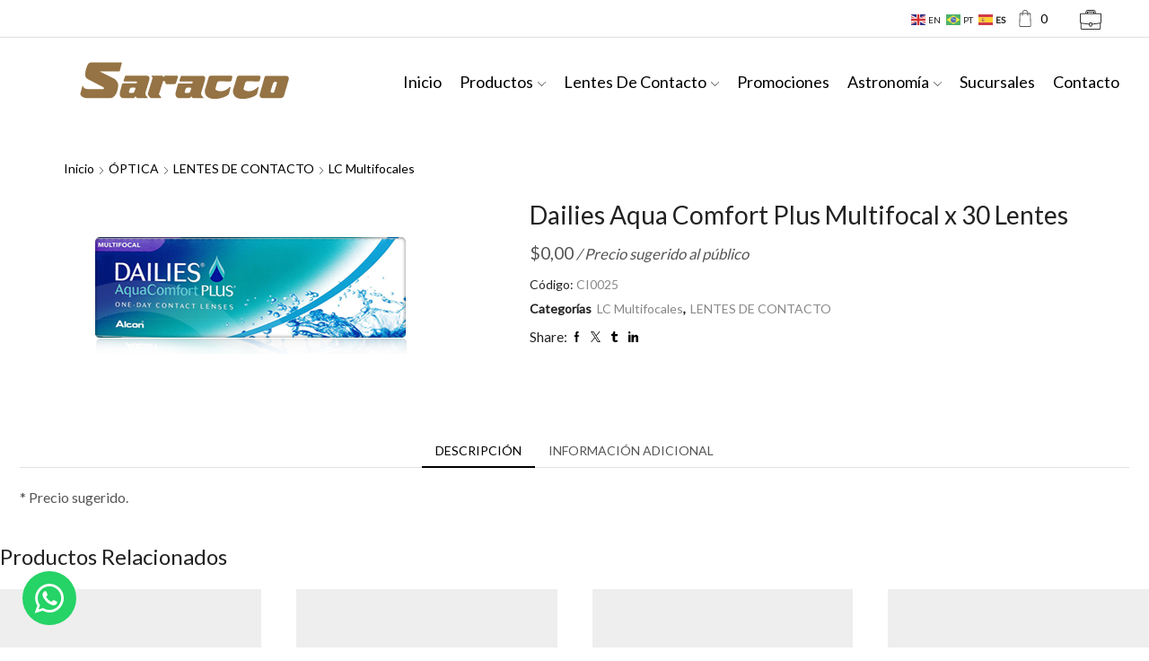

--- FILE ---
content_type: text/html; charset=UTF-8
request_url: https://www.saracco.com/producto/soflens-multifocal-2-2/
body_size: 40343
content:

<!DOCTYPE html>
<html lang="es" >
<head>
	<meta charset="UTF-8" />
	<meta name="viewport" content="width=device-width, initial-scale=1.0, maximum-scale=1.0, user-scalable=0"/>
	<meta name='robots' content='index, follow, max-image-preview:large, max-snippet:-1, max-video-preview:-1' />

<!-- Google Tag Manager for WordPress by gtm4wp.com -->
<script data-cfasync="false" data-pagespeed-no-defer>
	var gtm4wp_datalayer_name = "dataLayer";
	var dataLayer = dataLayer || [];
	const gtm4wp_use_sku_instead = 0;
	const gtm4wp_currency = 'USD';
	const gtm4wp_product_per_impression = 0;
	const gtm4wp_clear_ecommerce = true;
	const gtm4wp_datalayer_max_timeout = 2000;

	const gtm4wp_scrollerscript_debugmode         = false;
	const gtm4wp_scrollerscript_callbacktime      = 100;
	const gtm4wp_scrollerscript_readerlocation    = 150;
	const gtm4wp_scrollerscript_contentelementid  = "content";
	const gtm4wp_scrollerscript_scannertime       = 60;
</script>
<!-- End Google Tag Manager for WordPress by gtm4wp.com -->
	<!-- This site is optimized with the Yoast SEO plugin v26.7 - https://yoast.com/wordpress/plugins/seo/ -->
	<title>Dailies Aqua Comfort Plus Multifocal x 30 Lentes | Saracco</title>
	<link rel="canonical" href="https://www.saracco.com/producto/soflens-multifocal-2-2/" />
	<meta property="og:locale" content="es_ES" />
	<meta property="og:type" content="article" />
	<meta property="og:title" content="Dailies Aqua Comfort Plus Multifocal x 30 Lentes | Saracco" />
	<meta property="og:description" content="* Precio sugerido." />
	<meta property="og:url" content="https://www.saracco.com/producto/soflens-multifocal-2-2/" />
	<meta property="og:site_name" content="Saracco" />
	<meta property="article:publisher" content="https://www.facebook.com/opticasaracco" />
	<meta property="article:modified_time" content="2021-11-26T23:16:48+00:00" />
	<meta property="og:image" content="https://www.saracco.com/wp-content/uploads/dailies-aqua-comfort-plus-multifocal.jpg" />
	<meta property="og:image:width" content="400" />
	<meta property="og:image:height" content="200" />
	<meta property="og:image:type" content="image/jpeg" />
	<meta name="twitter:card" content="summary_large_image" />
	<meta name="twitter:site" content="@opticasaracco" />
	<script type="application/ld+json" class="yoast-schema-graph">{"@context":"https://schema.org","@graph":[{"@type":"WebPage","@id":"https://www.saracco.com/producto/soflens-multifocal-2-2/","url":"https://www.saracco.com/producto/soflens-multifocal-2-2/","name":"Dailies Aqua Comfort Plus Multifocal x 30 Lentes | Saracco","isPartOf":{"@id":"https://www.saracco.com/#website"},"primaryImageOfPage":{"@id":"https://www.saracco.com/producto/soflens-multifocal-2-2/#primaryimage"},"image":{"@id":"https://www.saracco.com/producto/soflens-multifocal-2-2/#primaryimage"},"thumbnailUrl":"https://www.saracco.com/wp-content/uploads/dailies-aqua-comfort-plus-multifocal.jpg","datePublished":"2018-08-28T23:52:42+00:00","dateModified":"2021-11-26T23:16:48+00:00","breadcrumb":{"@id":"https://www.saracco.com/producto/soflens-multifocal-2-2/#breadcrumb"},"inLanguage":"es","potentialAction":[{"@type":"ReadAction","target":["https://www.saracco.com/producto/soflens-multifocal-2-2/"]}]},{"@type":"ImageObject","inLanguage":"es","@id":"https://www.saracco.com/producto/soflens-multifocal-2-2/#primaryimage","url":"https://www.saracco.com/wp-content/uploads/dailies-aqua-comfort-plus-multifocal.jpg","contentUrl":"https://www.saracco.com/wp-content/uploads/dailies-aqua-comfort-plus-multifocal.jpg","width":400,"height":200},{"@type":"BreadcrumbList","@id":"https://www.saracco.com/producto/soflens-multifocal-2-2/#breadcrumb","itemListElement":[{"@type":"ListItem","position":1,"name":"Portada","item":"https://www.saracco.com/"},{"@type":"ListItem","position":2,"name":"CATALOGO","item":"https://www.saracco.com/catalogo/"},{"@type":"ListItem","position":3,"name":"Dailies Aqua Comfort Plus Multifocal x 30 Lentes"}]},{"@type":"WebSite","@id":"https://www.saracco.com/#website","url":"https://www.saracco.com/","name":"Saracco","description":"Saracco Óptica,  Saracco Astronomia,  Importador oficial Celestron. Telescopios, binoculares, accesorios.","potentialAction":[{"@type":"SearchAction","target":{"@type":"EntryPoint","urlTemplate":"https://www.saracco.com/?s={search_term_string}"},"query-input":{"@type":"PropertyValueSpecification","valueRequired":true,"valueName":"search_term_string"}}],"inLanguage":"es"}]}</script>
	<!-- / Yoast SEO plugin. -->


<link rel='dns-prefetch' href='//fonts.googleapis.com' />
<link rel="alternate" type="application/rss+xml" title="Saracco &raquo; Feed" href="https://www.saracco.com/feed/" />
<link rel="alternate" type="application/rss+xml" title="Saracco &raquo; Feed de los comentarios" href="https://www.saracco.com/comments/feed/" />
<link rel="alternate" type="application/rss+xml" title="Saracco &raquo; Comentario Dailies Aqua Comfort Plus Multifocal x 30 Lentes del feed" href="https://www.saracco.com/producto/soflens-multifocal-2-2/feed/" />
<style id='wp-img-auto-sizes-contain-inline-css' type='text/css'>
img:is([sizes=auto i],[sizes^="auto," i]){contain-intrinsic-size:3000px 1500px}
/*# sourceURL=wp-img-auto-sizes-contain-inline-css */
</style>
<style id='wp-emoji-styles-inline-css' type='text/css'>

	img.wp-smiley, img.emoji {
		display: inline !important;
		border: none !important;
		box-shadow: none !important;
		height: 1em !important;
		width: 1em !important;
		margin: 0 0.07em !important;
		vertical-align: -0.1em !important;
		background: none !important;
		padding: 0 !important;
	}
/*# sourceURL=wp-emoji-styles-inline-css */
</style>
<style id='wp-block-library-inline-css' type='text/css'>
:root{--wp-block-synced-color:#7a00df;--wp-block-synced-color--rgb:122,0,223;--wp-bound-block-color:var(--wp-block-synced-color);--wp-editor-canvas-background:#ddd;--wp-admin-theme-color:#007cba;--wp-admin-theme-color--rgb:0,124,186;--wp-admin-theme-color-darker-10:#006ba1;--wp-admin-theme-color-darker-10--rgb:0,107,160.5;--wp-admin-theme-color-darker-20:#005a87;--wp-admin-theme-color-darker-20--rgb:0,90,135;--wp-admin-border-width-focus:2px}@media (min-resolution:192dpi){:root{--wp-admin-border-width-focus:1.5px}}.wp-element-button{cursor:pointer}:root .has-very-light-gray-background-color{background-color:#eee}:root .has-very-dark-gray-background-color{background-color:#313131}:root .has-very-light-gray-color{color:#eee}:root .has-very-dark-gray-color{color:#313131}:root .has-vivid-green-cyan-to-vivid-cyan-blue-gradient-background{background:linear-gradient(135deg,#00d084,#0693e3)}:root .has-purple-crush-gradient-background{background:linear-gradient(135deg,#34e2e4,#4721fb 50%,#ab1dfe)}:root .has-hazy-dawn-gradient-background{background:linear-gradient(135deg,#faaca8,#dad0ec)}:root .has-subdued-olive-gradient-background{background:linear-gradient(135deg,#fafae1,#67a671)}:root .has-atomic-cream-gradient-background{background:linear-gradient(135deg,#fdd79a,#004a59)}:root .has-nightshade-gradient-background{background:linear-gradient(135deg,#330968,#31cdcf)}:root .has-midnight-gradient-background{background:linear-gradient(135deg,#020381,#2874fc)}:root{--wp--preset--font-size--normal:16px;--wp--preset--font-size--huge:42px}.has-regular-font-size{font-size:1em}.has-larger-font-size{font-size:2.625em}.has-normal-font-size{font-size:var(--wp--preset--font-size--normal)}.has-huge-font-size{font-size:var(--wp--preset--font-size--huge)}.has-text-align-center{text-align:center}.has-text-align-left{text-align:left}.has-text-align-right{text-align:right}.has-fit-text{white-space:nowrap!important}#end-resizable-editor-section{display:none}.aligncenter{clear:both}.items-justified-left{justify-content:flex-start}.items-justified-center{justify-content:center}.items-justified-right{justify-content:flex-end}.items-justified-space-between{justify-content:space-between}.screen-reader-text{border:0;clip-path:inset(50%);height:1px;margin:-1px;overflow:hidden;padding:0;position:absolute;width:1px;word-wrap:normal!important}.screen-reader-text:focus{background-color:#ddd;clip-path:none;color:#444;display:block;font-size:1em;height:auto;left:5px;line-height:normal;padding:15px 23px 14px;text-decoration:none;top:5px;width:auto;z-index:100000}html :where(.has-border-color){border-style:solid}html :where([style*=border-top-color]){border-top-style:solid}html :where([style*=border-right-color]){border-right-style:solid}html :where([style*=border-bottom-color]){border-bottom-style:solid}html :where([style*=border-left-color]){border-left-style:solid}html :where([style*=border-width]){border-style:solid}html :where([style*=border-top-width]){border-top-style:solid}html :where([style*=border-right-width]){border-right-style:solid}html :where([style*=border-bottom-width]){border-bottom-style:solid}html :where([style*=border-left-width]){border-left-style:solid}html :where(img[class*=wp-image-]){height:auto;max-width:100%}:where(figure){margin:0 0 1em}html :where(.is-position-sticky){--wp-admin--admin-bar--position-offset:var(--wp-admin--admin-bar--height,0px)}@media screen and (max-width:600px){html :where(.is-position-sticky){--wp-admin--admin-bar--position-offset:0px}}

/*# sourceURL=wp-block-library-inline-css */
</style><link rel='stylesheet' id='wc-blocks-style-css' href='https://www.saracco.com/wp-content/plugins/woocommerce/assets/client/blocks/wc-blocks.css?ver=wc-10.4.3' type='text/css' media='all' />
<style id='global-styles-inline-css' type='text/css'>
:root{--wp--preset--aspect-ratio--square: 1;--wp--preset--aspect-ratio--4-3: 4/3;--wp--preset--aspect-ratio--3-4: 3/4;--wp--preset--aspect-ratio--3-2: 3/2;--wp--preset--aspect-ratio--2-3: 2/3;--wp--preset--aspect-ratio--16-9: 16/9;--wp--preset--aspect-ratio--9-16: 9/16;--wp--preset--color--black: #000000;--wp--preset--color--cyan-bluish-gray: #abb8c3;--wp--preset--color--white: #ffffff;--wp--preset--color--pale-pink: #f78da7;--wp--preset--color--vivid-red: #cf2e2e;--wp--preset--color--luminous-vivid-orange: #ff6900;--wp--preset--color--luminous-vivid-amber: #fcb900;--wp--preset--color--light-green-cyan: #7bdcb5;--wp--preset--color--vivid-green-cyan: #00d084;--wp--preset--color--pale-cyan-blue: #8ed1fc;--wp--preset--color--vivid-cyan-blue: #0693e3;--wp--preset--color--vivid-purple: #9b51e0;--wp--preset--gradient--vivid-cyan-blue-to-vivid-purple: linear-gradient(135deg,rgb(6,147,227) 0%,rgb(155,81,224) 100%);--wp--preset--gradient--light-green-cyan-to-vivid-green-cyan: linear-gradient(135deg,rgb(122,220,180) 0%,rgb(0,208,130) 100%);--wp--preset--gradient--luminous-vivid-amber-to-luminous-vivid-orange: linear-gradient(135deg,rgb(252,185,0) 0%,rgb(255,105,0) 100%);--wp--preset--gradient--luminous-vivid-orange-to-vivid-red: linear-gradient(135deg,rgb(255,105,0) 0%,rgb(207,46,46) 100%);--wp--preset--gradient--very-light-gray-to-cyan-bluish-gray: linear-gradient(135deg,rgb(238,238,238) 0%,rgb(169,184,195) 100%);--wp--preset--gradient--cool-to-warm-spectrum: linear-gradient(135deg,rgb(74,234,220) 0%,rgb(151,120,209) 20%,rgb(207,42,186) 40%,rgb(238,44,130) 60%,rgb(251,105,98) 80%,rgb(254,248,76) 100%);--wp--preset--gradient--blush-light-purple: linear-gradient(135deg,rgb(255,206,236) 0%,rgb(152,150,240) 100%);--wp--preset--gradient--blush-bordeaux: linear-gradient(135deg,rgb(254,205,165) 0%,rgb(254,45,45) 50%,rgb(107,0,62) 100%);--wp--preset--gradient--luminous-dusk: linear-gradient(135deg,rgb(255,203,112) 0%,rgb(199,81,192) 50%,rgb(65,88,208) 100%);--wp--preset--gradient--pale-ocean: linear-gradient(135deg,rgb(255,245,203) 0%,rgb(182,227,212) 50%,rgb(51,167,181) 100%);--wp--preset--gradient--electric-grass: linear-gradient(135deg,rgb(202,248,128) 0%,rgb(113,206,126) 100%);--wp--preset--gradient--midnight: linear-gradient(135deg,rgb(2,3,129) 0%,rgb(40,116,252) 100%);--wp--preset--font-size--small: 13px;--wp--preset--font-size--medium: 20px;--wp--preset--font-size--large: 36px;--wp--preset--font-size--x-large: 42px;--wp--preset--spacing--20: 0.44rem;--wp--preset--spacing--30: 0.67rem;--wp--preset--spacing--40: 1rem;--wp--preset--spacing--50: 1.5rem;--wp--preset--spacing--60: 2.25rem;--wp--preset--spacing--70: 3.38rem;--wp--preset--spacing--80: 5.06rem;--wp--preset--shadow--natural: 6px 6px 9px rgba(0, 0, 0, 0.2);--wp--preset--shadow--deep: 12px 12px 50px rgba(0, 0, 0, 0.4);--wp--preset--shadow--sharp: 6px 6px 0px rgba(0, 0, 0, 0.2);--wp--preset--shadow--outlined: 6px 6px 0px -3px rgb(255, 255, 255), 6px 6px rgb(0, 0, 0);--wp--preset--shadow--crisp: 6px 6px 0px rgb(0, 0, 0);}:where(.is-layout-flex){gap: 0.5em;}:where(.is-layout-grid){gap: 0.5em;}body .is-layout-flex{display: flex;}.is-layout-flex{flex-wrap: wrap;align-items: center;}.is-layout-flex > :is(*, div){margin: 0;}body .is-layout-grid{display: grid;}.is-layout-grid > :is(*, div){margin: 0;}:where(.wp-block-columns.is-layout-flex){gap: 2em;}:where(.wp-block-columns.is-layout-grid){gap: 2em;}:where(.wp-block-post-template.is-layout-flex){gap: 1.25em;}:where(.wp-block-post-template.is-layout-grid){gap: 1.25em;}.has-black-color{color: var(--wp--preset--color--black) !important;}.has-cyan-bluish-gray-color{color: var(--wp--preset--color--cyan-bluish-gray) !important;}.has-white-color{color: var(--wp--preset--color--white) !important;}.has-pale-pink-color{color: var(--wp--preset--color--pale-pink) !important;}.has-vivid-red-color{color: var(--wp--preset--color--vivid-red) !important;}.has-luminous-vivid-orange-color{color: var(--wp--preset--color--luminous-vivid-orange) !important;}.has-luminous-vivid-amber-color{color: var(--wp--preset--color--luminous-vivid-amber) !important;}.has-light-green-cyan-color{color: var(--wp--preset--color--light-green-cyan) !important;}.has-vivid-green-cyan-color{color: var(--wp--preset--color--vivid-green-cyan) !important;}.has-pale-cyan-blue-color{color: var(--wp--preset--color--pale-cyan-blue) !important;}.has-vivid-cyan-blue-color{color: var(--wp--preset--color--vivid-cyan-blue) !important;}.has-vivid-purple-color{color: var(--wp--preset--color--vivid-purple) !important;}.has-black-background-color{background-color: var(--wp--preset--color--black) !important;}.has-cyan-bluish-gray-background-color{background-color: var(--wp--preset--color--cyan-bluish-gray) !important;}.has-white-background-color{background-color: var(--wp--preset--color--white) !important;}.has-pale-pink-background-color{background-color: var(--wp--preset--color--pale-pink) !important;}.has-vivid-red-background-color{background-color: var(--wp--preset--color--vivid-red) !important;}.has-luminous-vivid-orange-background-color{background-color: var(--wp--preset--color--luminous-vivid-orange) !important;}.has-luminous-vivid-amber-background-color{background-color: var(--wp--preset--color--luminous-vivid-amber) !important;}.has-light-green-cyan-background-color{background-color: var(--wp--preset--color--light-green-cyan) !important;}.has-vivid-green-cyan-background-color{background-color: var(--wp--preset--color--vivid-green-cyan) !important;}.has-pale-cyan-blue-background-color{background-color: var(--wp--preset--color--pale-cyan-blue) !important;}.has-vivid-cyan-blue-background-color{background-color: var(--wp--preset--color--vivid-cyan-blue) !important;}.has-vivid-purple-background-color{background-color: var(--wp--preset--color--vivid-purple) !important;}.has-black-border-color{border-color: var(--wp--preset--color--black) !important;}.has-cyan-bluish-gray-border-color{border-color: var(--wp--preset--color--cyan-bluish-gray) !important;}.has-white-border-color{border-color: var(--wp--preset--color--white) !important;}.has-pale-pink-border-color{border-color: var(--wp--preset--color--pale-pink) !important;}.has-vivid-red-border-color{border-color: var(--wp--preset--color--vivid-red) !important;}.has-luminous-vivid-orange-border-color{border-color: var(--wp--preset--color--luminous-vivid-orange) !important;}.has-luminous-vivid-amber-border-color{border-color: var(--wp--preset--color--luminous-vivid-amber) !important;}.has-light-green-cyan-border-color{border-color: var(--wp--preset--color--light-green-cyan) !important;}.has-vivid-green-cyan-border-color{border-color: var(--wp--preset--color--vivid-green-cyan) !important;}.has-pale-cyan-blue-border-color{border-color: var(--wp--preset--color--pale-cyan-blue) !important;}.has-vivid-cyan-blue-border-color{border-color: var(--wp--preset--color--vivid-cyan-blue) !important;}.has-vivid-purple-border-color{border-color: var(--wp--preset--color--vivid-purple) !important;}.has-vivid-cyan-blue-to-vivid-purple-gradient-background{background: var(--wp--preset--gradient--vivid-cyan-blue-to-vivid-purple) !important;}.has-light-green-cyan-to-vivid-green-cyan-gradient-background{background: var(--wp--preset--gradient--light-green-cyan-to-vivid-green-cyan) !important;}.has-luminous-vivid-amber-to-luminous-vivid-orange-gradient-background{background: var(--wp--preset--gradient--luminous-vivid-amber-to-luminous-vivid-orange) !important;}.has-luminous-vivid-orange-to-vivid-red-gradient-background{background: var(--wp--preset--gradient--luminous-vivid-orange-to-vivid-red) !important;}.has-very-light-gray-to-cyan-bluish-gray-gradient-background{background: var(--wp--preset--gradient--very-light-gray-to-cyan-bluish-gray) !important;}.has-cool-to-warm-spectrum-gradient-background{background: var(--wp--preset--gradient--cool-to-warm-spectrum) !important;}.has-blush-light-purple-gradient-background{background: var(--wp--preset--gradient--blush-light-purple) !important;}.has-blush-bordeaux-gradient-background{background: var(--wp--preset--gradient--blush-bordeaux) !important;}.has-luminous-dusk-gradient-background{background: var(--wp--preset--gradient--luminous-dusk) !important;}.has-pale-ocean-gradient-background{background: var(--wp--preset--gradient--pale-ocean) !important;}.has-electric-grass-gradient-background{background: var(--wp--preset--gradient--electric-grass) !important;}.has-midnight-gradient-background{background: var(--wp--preset--gradient--midnight) !important;}.has-small-font-size{font-size: var(--wp--preset--font-size--small) !important;}.has-medium-font-size{font-size: var(--wp--preset--font-size--medium) !important;}.has-large-font-size{font-size: var(--wp--preset--font-size--large) !important;}.has-x-large-font-size{font-size: var(--wp--preset--font-size--x-large) !important;}
/*# sourceURL=global-styles-inline-css */
</style>

<style id='classic-theme-styles-inline-css' type='text/css'>
/*! This file is auto-generated */
.wp-block-button__link{color:#fff;background-color:#32373c;border-radius:9999px;box-shadow:none;text-decoration:none;padding:calc(.667em + 2px) calc(1.333em + 2px);font-size:1.125em}.wp-block-file__button{background:#32373c;color:#fff;text-decoration:none}
/*# sourceURL=/wp-includes/css/classic-themes.min.css */
</style>
<link rel='stylesheet' id='social-widget-css' href='https://www.saracco.com/wp-content/plugins/social-media-widget/social_widget.css?ver=6.9' type='text/css' media='all' />
<link rel='stylesheet' id='woof-css' href='https://www.saracco.com/wp-content/plugins/woocommerce-products-filter/css/front.css?ver=1.3.7.4' type='text/css' media='all' />
<style id='woof-inline-css' type='text/css'>

.woof_products_top_panel li span, .woof_products_top_panel2 li span{background: url(https://www.saracco.com/wp-content/plugins/woocommerce-products-filter/img/delete.png);background-size: 14px 14px;background-repeat: no-repeat;background-position: right;}
.woof_edit_view{
                    display: none;
                }

/*# sourceURL=woof-inline-css */
</style>
<link rel='stylesheet' id='chosen-drop-down-css' href='https://www.saracco.com/wp-content/plugins/woocommerce-products-filter/js/chosen/chosen.min.css?ver=1.3.7.4' type='text/css' media='all' />
<link rel='stylesheet' id='icheck-jquery-color-flat-css' href='https://www.saracco.com/wp-content/plugins/woocommerce-products-filter/js/icheck/skins/flat/_all.css?ver=1.3.7.4' type='text/css' media='all' />
<link rel='stylesheet' id='icheck-jquery-color-square-css' href='https://www.saracco.com/wp-content/plugins/woocommerce-products-filter/js/icheck/skins/square/_all.css?ver=1.3.7.4' type='text/css' media='all' />
<link rel='stylesheet' id='icheck-jquery-color-minimal-css' href='https://www.saracco.com/wp-content/plugins/woocommerce-products-filter/js/icheck/skins/minimal/_all.css?ver=1.3.7.4' type='text/css' media='all' />
<link rel='stylesheet' id='woof_by_author_html_items-css' href='https://www.saracco.com/wp-content/plugins/woocommerce-products-filter/ext/by_author/css/by_author.css?ver=1.3.7.4' type='text/css' media='all' />
<link rel='stylesheet' id='woof_by_instock_html_items-css' href='https://www.saracco.com/wp-content/plugins/woocommerce-products-filter/ext/by_instock/css/by_instock.css?ver=1.3.7.4' type='text/css' media='all' />
<link rel='stylesheet' id='woof_by_onsales_html_items-css' href='https://www.saracco.com/wp-content/plugins/woocommerce-products-filter/ext/by_onsales/css/by_onsales.css?ver=1.3.7.4' type='text/css' media='all' />
<link rel='stylesheet' id='woof_by_text_html_items-css' href='https://www.saracco.com/wp-content/plugins/woocommerce-products-filter/ext/by_text/assets/css/front.css?ver=1.3.7.4' type='text/css' media='all' />
<link rel='stylesheet' id='woof_label_html_items-css' href='https://www.saracco.com/wp-content/plugins/woocommerce-products-filter/ext/label/css/html_types/label.css?ver=1.3.7.4' type='text/css' media='all' />
<link rel='stylesheet' id='woof_select_radio_check_html_items-css' href='https://www.saracco.com/wp-content/plugins/woocommerce-products-filter/ext/select_radio_check/css/html_types/select_radio_check.css?ver=1.3.7.4' type='text/css' media='all' />
<link rel='stylesheet' id='woof_sd_html_items_checkbox-css' href='https://www.saracco.com/wp-content/plugins/woocommerce-products-filter/ext/smart_designer/css/elements/checkbox.css?ver=1.3.7.4' type='text/css' media='all' />
<link rel='stylesheet' id='woof_sd_html_items_radio-css' href='https://www.saracco.com/wp-content/plugins/woocommerce-products-filter/ext/smart_designer/css/elements/radio.css?ver=1.3.7.4' type='text/css' media='all' />
<link rel='stylesheet' id='woof_sd_html_items_switcher-css' href='https://www.saracco.com/wp-content/plugins/woocommerce-products-filter/ext/smart_designer/css/elements/switcher.css?ver=1.3.7.4' type='text/css' media='all' />
<link rel='stylesheet' id='woof_sd_html_items_color-css' href='https://www.saracco.com/wp-content/plugins/woocommerce-products-filter/ext/smart_designer/css/elements/color.css?ver=1.3.7.4' type='text/css' media='all' />
<link rel='stylesheet' id='woof_sd_html_items_tooltip-css' href='https://www.saracco.com/wp-content/plugins/woocommerce-products-filter/ext/smart_designer/css/tooltip.css?ver=1.3.7.4' type='text/css' media='all' />
<link rel='stylesheet' id='woof_sd_html_items_front-css' href='https://www.saracco.com/wp-content/plugins/woocommerce-products-filter/ext/smart_designer/css/front.css?ver=1.3.7.4' type='text/css' media='all' />
<link rel='stylesheet' id='woof-switcher23-css' href='https://www.saracco.com/wp-content/plugins/woocommerce-products-filter/css/switcher.css?ver=1.3.7.4' type='text/css' media='all' />
<style id='woocommerce-inline-inline-css' type='text/css'>
.woocommerce form .form-row .required { visibility: visible; }
.filter-wrap { display: none !important; }
.shop-top-search { display: none !important; }
/*# sourceURL=woocommerce-inline-inline-css */
</style>
<link rel='stylesheet' id='wpwab-socicon-css' href='https://www.saracco.com/wp-content/plugins/wp-whatsapp-button/css/frontend/socicon/style.css?ver=2.0.3' type='text/css' media='all' />
<link rel='stylesheet' id='wpwab-frontend-css' href='https://www.saracco.com/wp-content/plugins/wp-whatsapp-button/css/frontend/frontend.css?ver=2.0.3' type='text/css' media='all' />
<link rel='stylesheet' id='wpwab-fontawesome-style-css' href='https://www.saracco.com/wp-content/plugins/wp-whatsapp-button/css/backend/font-awesome/font-awesome.min.css?ver=2.0.3' type='text/css' media='all' />
<link rel='stylesheet' id='google-fonts-css' href='//fonts.googleapis.com/css?family=Raleway%7CABeeZee%7CAguafina+Script%7COpen+Sans%7CRoboto%7CRoboto+Slab%7CLato%7CTitillium+Web%7CSource+Sans+Pro%7CPlayfair+Display%7CMontserrat%7CKhand%7COswald%7CEk+Mukta%7CRubik%7CPT+Sans+Narrow%7CPoppins%7COxygen%3A300%2C400%2C600%2C700&#038;ver=2.0.3' type='text/css' media='all' />
<link rel='stylesheet' id='wa_order_style-css' href='https://www.saracco.com/wp-content/plugins/oneclick-whatsapp-order/assets/css/main-style.css?ver=1.1.0' type='text/css' media='all' />
<link rel='stylesheet' id='grw-public-main-css-css' href='https://www.saracco.com/wp-content/plugins/widget-google-reviews/assets/css/public-main.css?ver=6.9.2' type='text/css' media='all' />
<link rel='stylesheet' id='unset-css' href='https://fonts.googleapis.com/css2?family=unset%3Aital%2Cwght%400%2C300%3B0%2C400%3B0%2C500%3B0%2C600%3B0%2C700%3B1%2C300%3B1%2C400%3B1%2C500%3B1%2C600%3B1%2C700&#038;display=swap&#038;ver=6.9' type='text/css' media='all' />
<link rel='stylesheet' id='etheme-fa-css' href='https://www.saracco.com/wp-content/themes/xstore/css/fontawesome/4.7.0/font-awesome.min.css?ver=0.0.1' type='text/css' media='all' />
<link rel='stylesheet' id='etheme-parent-style-css' href='https://www.saracco.com/wp-content/themes/xstore/xstore.min.css?ver=0.0.1' type='text/css' media='all' />
<link rel='stylesheet' id='etheme-swatches-style-css' href='https://www.saracco.com/wp-content/themes/xstore/css/swatches.min.css?ver=0.0.1' type='text/css' media='all' />
<link rel='stylesheet' id='etheme-wpb-style-css' href='https://www.saracco.com/wp-content/themes/xstore/css/wpb.min.css?ver=0.0.1' type='text/css' media='all' />
<link rel='stylesheet' id='js_composer_front-css' href='https://www.saracco.com/wp-content/plugins/js_composer/assets/css/js_composer.min.css?ver=8.7.2' type='text/css' media='all' />
<link rel='stylesheet' id='etheme-breadcrumbs-css' href='https://www.saracco.com/wp-content/themes/xstore/css/modules/breadcrumbs.min.css?ver=0.0.1' type='text/css' media='all' />
<link rel='stylesheet' id='etheme-back-top-css' href='https://www.saracco.com/wp-content/themes/xstore/css/modules/back-top.min.css?ver=0.0.1' type='text/css' media='all' />
<link rel='stylesheet' id='etheme-woocommerce-css' href='https://www.saracco.com/wp-content/themes/xstore/css/modules/woocommerce/global.min.css?ver=0.0.1' type='text/css' media='all' />
<link rel='stylesheet' id='etheme-woocommerce-archive-css' href='https://www.saracco.com/wp-content/themes/xstore/css/modules/woocommerce/archive.min.css?ver=0.0.1' type='text/css' media='all' />
<link rel='stylesheet' id='etheme-single-product-builder-css' href='https://www.saracco.com/wp-content/themes/xstore/css/modules/woocommerce/single-product/single-product-builder.min.css?ver=0.0.1' type='text/css' media='all' />
<link rel='stylesheet' id='etheme-single-product-elements-css' href='https://www.saracco.com/wp-content/themes/xstore/css/modules/woocommerce/single-product/single-product-elements.min.css?ver=0.0.1' type='text/css' media='all' />
<link rel='stylesheet' id='etheme-star-rating-css' href='https://www.saracco.com/wp-content/themes/xstore/css/modules/star-rating.min.css?ver=0.0.1' type='text/css' media='all' />
<link rel='stylesheet' id='etheme-comments-css' href='https://www.saracco.com/wp-content/themes/xstore/css/modules/comments.min.css?ver=0.0.1' type='text/css' media='all' />
<link rel='stylesheet' id='etheme-single-post-meta-css' href='https://www.saracco.com/wp-content/themes/xstore/css/modules/blog/single-post/meta.min.css?ver=0.0.1' type='text/css' media='all' />
<style id='xstore-icons-font-inline-css' type='text/css'>
@font-face {
				  font-family: 'xstore-icons';
				  src:
				    url('https://www.saracco.com/wp-content/themes/xstore/fonts/xstore-icons-light.ttf') format('truetype'),
				    url('https://www.saracco.com/wp-content/themes/xstore/fonts/xstore-icons-light.woff2') format('woff2'),
				    url('https://www.saracco.com/wp-content/themes/xstore/fonts/xstore-icons-light.woff') format('woff'),
				    url('https://www.saracco.com/wp-content/themes/xstore/fonts/xstore-icons-light.svg#xstore-icons') format('svg');
				  font-weight: normal;
				  font-style: normal;
				  font-display: swap;
				}
/*# sourceURL=xstore-icons-font-inline-css */
</style>
<link rel='stylesheet' id='etheme-header-search-css' href='https://www.saracco.com/wp-content/themes/xstore/css/modules/layout/header/parts/search.min.css?ver=0.0.1' type='text/css' media='all' />
<link rel='stylesheet' id='etheme-header-menu-css' href='https://www.saracco.com/wp-content/themes/xstore/css/modules/layout/header/parts/menu.min.css?ver=0.0.1' type='text/css' media='all' />
<link rel='stylesheet' id='xstore-kirki-styles-css' href='https://www.saracco.com/wp-content/uploads/xstore/kirki-styles.css?ver=1764870804893' type='text/css' media='all' />
<script type="text/template" id="tmpl-variation-template">
	<div class="woocommerce-variation-description">{{{ data.variation.variation_description }}}</div>
	<div class="woocommerce-variation-price">{{{ data.variation.price_html }}}</div>
	<div class="woocommerce-variation-availability">{{{ data.variation.availability_html }}}</div>
</script>
<script type="text/template" id="tmpl-unavailable-variation-template">
	<p role="alert">Lo sentimos, este producto no está disponible. Por favor elige otra combinación.</p>
</script>
<script type="text/javascript" id="woof-husky-js-extra">
/* <![CDATA[ */
var woof_husky_txt = {"ajax_url":"https://www.saracco.com/wp-admin/admin-ajax.php","plugin_uri":"https://www.saracco.com/wp-content/plugins/woocommerce-products-filter/ext/by_text/","loader":"https://www.saracco.com/wp-content/plugins/woocommerce-products-filter/ext/by_text/assets/img/ajax-loader.gif","not_found":"Nothing found!","prev":"Prev","next":"Siguiente","site_link":"https://www.saracco.com","default_data":{"placeholder":"","behavior":"title","search_by_full_word":0,"autocomplete":1,"how_to_open_links":0,"taxonomy_compatibility":0,"sku_compatibility":0,"custom_fields":"","search_desc_variant":0,"view_text_length":10,"min_symbols":3,"max_posts":10,"image":"","notes_for_customer":"","template":"default","max_open_height":300,"page":0}};
//# sourceURL=woof-husky-js-extra
/* ]]> */
</script>
<script type="text/javascript" src="https://www.saracco.com/wp-content/plugins/woocommerce-products-filter/ext/by_text/assets/js/husky.js?ver=1.3.7.4" id="woof-husky-js"></script>
<script type="text/javascript" src="https://www.saracco.com/wp-includes/js/jquery/jquery.min.js?ver=3.7.1" id="jquery-core-js"></script>
<script type="text/javascript" src="https://www.saracco.com/wp-includes/js/jquery/jquery-migrate.min.js?ver=3.4.1" id="jquery-migrate-js"></script>
<script type="text/javascript" src="https://www.saracco.com/wp-content/plugins/woocommerce/assets/js/jquery-blockui/jquery.blockUI.min.js?ver=2.7.0-wc.10.4.3" id="wc-jquery-blockui-js" data-wp-strategy="defer"></script>
<script type="text/javascript" id="wc-add-to-cart-js-extra">
/* <![CDATA[ */
var wc_add_to_cart_params = {"ajax_url":"/wp-admin/admin-ajax.php","wc_ajax_url":"/?wc-ajax=%%endpoint%%","i18n_view_cart":"Ver carrito","cart_url":"https://www.saracco.com/carrito/","is_cart":"","cart_redirect_after_add":"no"};
//# sourceURL=wc-add-to-cart-js-extra
/* ]]> */
</script>
<script type="text/javascript" src="https://www.saracco.com/wp-content/plugins/woocommerce/assets/js/frontend/add-to-cart.min.js?ver=10.4.3" id="wc-add-to-cart-js" data-wp-strategy="defer"></script>
<script type="text/javascript" src="https://www.saracco.com/wp-content/plugins/woocommerce/assets/js/zoom/jquery.zoom.min.js?ver=1.7.21-wc.10.4.3" id="wc-zoom-js" defer="defer" data-wp-strategy="defer"></script>
<script type="text/javascript" id="wc-single-product-js-extra">
/* <![CDATA[ */
var wc_single_product_params = {"i18n_required_rating_text":"Por favor elige una puntuaci\u00f3n","i18n_rating_options":["1 de 5 estrellas","2 de 5 estrellas","3 de 5 estrellas","4 de 5 estrellas","5 de 5 estrellas"],"i18n_product_gallery_trigger_text":"Ver galer\u00eda de im\u00e1genes a pantalla completa","review_rating_required":"no","flexslider":{"rtl":false,"animation":"slide","smoothHeight":true,"directionNav":false,"controlNav":"thumbnails","slideshow":false,"animationSpeed":500,"animationLoop":false,"allowOneSlide":false},"zoom_enabled":"1","zoom_options":[],"photoswipe_enabled":"","photoswipe_options":{"shareEl":false,"closeOnScroll":false,"history":false,"hideAnimationDuration":0,"showAnimationDuration":0},"flexslider_enabled":""};
//# sourceURL=wc-single-product-js-extra
/* ]]> */
</script>
<script type="text/javascript" src="https://www.saracco.com/wp-content/plugins/woocommerce/assets/js/frontend/single-product.min.js?ver=10.4.3" id="wc-single-product-js" defer="defer" data-wp-strategy="defer"></script>
<script type="text/javascript" src="https://www.saracco.com/wp-content/plugins/woocommerce/assets/js/js-cookie/js.cookie.min.js?ver=2.1.4-wc.10.4.3" id="wc-js-cookie-js" data-wp-strategy="defer"></script>
<script type="text/javascript" id="woocommerce-js-extra">
/* <![CDATA[ */
var woocommerce_params = {"ajax_url":"/wp-admin/admin-ajax.php","wc_ajax_url":"/?wc-ajax=%%endpoint%%","i18n_password_show":"Mostrar contrase\u00f1a","i18n_password_hide":"Ocultar contrase\u00f1a"};
//# sourceURL=woocommerce-js-extra
/* ]]> */
</script>
<script type="text/javascript" src="https://www.saracco.com/wp-content/plugins/woocommerce/assets/js/frontend/woocommerce.min.js?ver=10.4.3" id="woocommerce-js" defer="defer" data-wp-strategy="defer"></script>
<script type="text/javascript" src="https://www.saracco.com/wp-includes/js/jquery/ui/core.min.js?ver=1.13.3" id="jquery-ui-core-js"></script>
<script type="text/javascript" src="https://www.saracco.com/wp-includes/js/jquery/ui/mouse.min.js?ver=1.13.3" id="jquery-ui-mouse-js"></script>
<script type="text/javascript" src="https://www.saracco.com/wp-includes/js/jquery/ui/sortable.min.js?ver=1.13.3" id="jquery-ui-sortable-js"></script>
<script type="text/javascript" src="https://www.saracco.com/wp-content/plugins/wp-whatsapp-button/js//wpwab-frontend.js?ver=2.0.3" id="wpwab-frontend-script-js"></script>
<script type="text/javascript" src="https://www.saracco.com/wp-content/plugins/duracelltomi-google-tag-manager/dist/js/analytics-talk-content-tracking.js?ver=1.22.3" id="gtm4wp-scroll-tracking-js"></script>
<script type="text/javascript" src="https://www.saracco.com/wp-content/plugins/js_composer/assets/js/vendors/woocommerce-add-to-cart.js?ver=8.7.2" id="vc_woocommerce-add-to-cart-js-js"></script>
<script type="text/javascript" defer="defer" src="https://www.saracco.com/wp-content/plugins/widget-google-reviews/assets/js/public-main.js?ver=6.9.2" id="grw-public-main-js-js"></script>
<script type="text/javascript" src="https://www.saracco.com/wp-includes/js/underscore.min.js?ver=1.13.7" id="underscore-js"></script>
<script type="text/javascript" id="wp-util-js-extra">
/* <![CDATA[ */
var _wpUtilSettings = {"ajax":{"url":"/wp-admin/admin-ajax.php"}};
//# sourceURL=wp-util-js-extra
/* ]]> */
</script>
<script type="text/javascript" src="https://www.saracco.com/wp-includes/js/wp-util.min.js?ver=6.9" id="wp-util-js"></script>
<script type="text/javascript" id="wc-add-to-cart-variation-js-extra">
/* <![CDATA[ */
var wc_add_to_cart_variation_params = {"wc_ajax_url":"/?wc-ajax=%%endpoint%%","i18n_no_matching_variations_text":"Lo sentimos, no hay productos que igualen tu selecci\u00f3n. Por favor escoge una combinaci\u00f3n diferente.","i18n_make_a_selection_text":"Elige las opciones del producto antes de a\u00f1adir este producto a tu carrito.","i18n_unavailable_text":"Lo sentimos, este producto no est\u00e1 disponible. Por favor elige otra combinaci\u00f3n.","i18n_reset_alert_text":"Se ha restablecido tu selecci\u00f3n. Por favor, elige alguna opci\u00f3n del producto antes de poder a\u00f1adir este producto a tu carrito."};
//# sourceURL=wc-add-to-cart-variation-js-extra
/* ]]> */
</script>
<script type="text/javascript" src="https://www.saracco.com/wp-content/plugins/woocommerce/assets/js/frontend/add-to-cart-variation.min.js?ver=10.4.3" id="wc-add-to-cart-variation-js" defer="defer" data-wp-strategy="defer"></script>
<script></script><link rel="https://api.w.org/" href="https://www.saracco.com/wp-json/" /><link rel="alternate" title="JSON" type="application/json" href="https://www.saracco.com/wp-json/wp/v2/product/2851" /><link rel="EditURI" type="application/rsd+xml" title="RSD" href="https://www.saracco.com/xmlrpc.php?rsd" />
<meta name="generator" content="WordPress 6.9" />
<meta name="generator" content="WooCommerce 10.4.3" />
<link rel='shortlink' href='https://www.saracco.com/?p=2851' />
<!-- Google Tag Manager -->
<script>(function(w,d,s,l,i){w[l]=w[l]||[];w[l].push({'gtm.start':
new Date().getTime(),event:'gtm.js'});var f=d.getElementsByTagName(s)[0],
j=d.createElement(s),dl=l!='dataLayer'?'&l='+l:'';j.async=true;j.src=
'https://www.googletagmanager.com/gtm.js?id='+i+dl;f.parentNode.insertBefore(j,f);
})(window,document,'script','dataLayer','GTM-T42H9H5');</script>
<!-- End Google Tag Manager -->		<style>
			#sendbtn,
			#sendbtn2,
			.wa-order-button,
			.gdpr_wa_button_input {
				background-color: rgba(37, 211, 102, 1) !important;
				color: rgba(255, 255, 255, 1) !important;
			}

			#sendbtn:hover,
			#sendbtn2:hover,
			.wa-order-button:hover,
			.gdpr_wa_button_input:hover {
				background-color: rgba(37, 211, 102, 1) !important;
				color: rgba(255, 255, 255, 1) !important;
			}
		</style>
		<style>
		#sendbtn,
		#sendbtn2,
		.wa-order-button,
		.gdpr_wa_button_input,
		a.wa-order-checkout,
		a.wa-order-thankyou,
		.shortcode_wa_button,
		.shortcode_wa_button_nt,
		.floating_button {
			-webkit-box-shadow: inset 0px 4px 7px 0px rgba(0,0,0,0.25) !important;
			-moz-box-shadow: inset 0px 4px 7px 0px rgba(0,0,0,0.25) !important;
			box-shadow: inset 0px 4px 7px 0px rgba(0,0,0,0.25) !important;
		}

		#sendbtn:hover,
		#sendbtn2:hover,
		.wa-order-button:hover,
		.gdpr_wa_button_input:hover,
		a.wa-order-checkout:hover,
		a.wa-order-thankyou:hover,
		.shortcode_wa_button:hover,
		.shortcode_wa_button_nt:hover,
		.floating_button:hover {
			-webkit-box-shadow: inset 0px 4px 7px 0px rgba(0,0,0,0.25) !important;
			-moz-box-shadow: inset 0px 4px 7px 0px rgba(0,0,0,0.25) !important;
			box-shadow: inset 0px 4px 7px 0px rgba(0,0,0,0.25) !important;
		}
	</style>
<style>
            .wa-order-button-under-atc,
            .wa-order-button-shortdesc,
            .wa-order-button-after-atc {
                margin: px px px px !important;
            }
        </style><style>
            .wa-order-button-under-atc,
            .wa-order-button-shortdesc,
            .wa-order-button {
                padding: px px px px !important;
            }
        </style>
<!-- Google Tag Manager for WordPress by gtm4wp.com -->
<!-- GTM Container placement set to automatic -->
<script data-cfasync="false" data-pagespeed-no-defer type="text/javascript">
	var dataLayer_content = {"pagePostType":"product","pagePostType2":"single-product","pagePostAuthor":"5aracc0","customerTotalOrders":0,"customerTotalOrderValue":0,"customerFirstName":"","customerLastName":"","customerBillingFirstName":"","customerBillingLastName":"","customerBillingCompany":"","customerBillingAddress1":"","customerBillingAddress2":"","customerBillingCity":"","customerBillingState":"","customerBillingPostcode":"","customerBillingCountry":"","customerBillingEmail":"","customerBillingEmailHash":"","customerBillingPhone":"","customerShippingFirstName":"","customerShippingLastName":"","customerShippingCompany":"","customerShippingAddress1":"","customerShippingAddress2":"","customerShippingCity":"","customerShippingState":"","customerShippingPostcode":"","customerShippingCountry":"","cartContent":{"totals":{"applied_coupons":[],"discount_total":0,"subtotal":0,"total":0},"items":[]},"productRatingCounts":[],"productAverageRating":0,"productReviewCount":1,"productType":"simple","productIsVariable":0};
	dataLayer.push( dataLayer_content );
</script>
<script data-cfasync="false" data-pagespeed-no-defer type="text/javascript">
(function(w,d,s,l,i){w[l]=w[l]||[];w[l].push({'gtm.start':
new Date().getTime(),event:'gtm.js'});var f=d.getElementsByTagName(s)[0],
j=d.createElement(s),dl=l!='dataLayer'?'&l='+l:'';j.async=true;j.src=
'//www.googletagmanager.com/gtm.js?id='+i+dl;f.parentNode.insertBefore(j,f);
})(window,document,'script','dataLayer','GTM-T42H9H5');
</script>
<!-- End Google Tag Manager for WordPress by gtm4wp.com -->			<link rel="prefetch" as="font" href="https://www.saracco.com/wp-content/themes/xstore/fonts/xstore-icons-light.woff?v=9.6.1" type="font/woff">
					<link rel="prefetch" as="font" href="https://www.saracco.com/wp-content/themes/xstore/fonts/xstore-icons-light.woff2?v=9.6.1" type="font/woff2">
			<noscript><style>.woocommerce-product-gallery{ opacity: 1 !important; }</style></noscript>
	<meta name="generator" content="Powered by WPBakery Page Builder - drag and drop page builder for WordPress."/>
<meta name="generator" content="Powered by Slider Revolution 6.7.38 - responsive, Mobile-Friendly Slider Plugin for WordPress with comfortable drag and drop interface." />
<script>function setREVStartSize(e){
			//window.requestAnimationFrame(function() {
				window.RSIW = window.RSIW===undefined ? window.innerWidth : window.RSIW;
				window.RSIH = window.RSIH===undefined ? window.innerHeight : window.RSIH;
				try {
					var pw = document.getElementById(e.c).parentNode.offsetWidth,
						newh;
					pw = pw===0 || isNaN(pw) || (e.l=="fullwidth" || e.layout=="fullwidth") ? window.RSIW : pw;
					e.tabw = e.tabw===undefined ? 0 : parseInt(e.tabw);
					e.thumbw = e.thumbw===undefined ? 0 : parseInt(e.thumbw);
					e.tabh = e.tabh===undefined ? 0 : parseInt(e.tabh);
					e.thumbh = e.thumbh===undefined ? 0 : parseInt(e.thumbh);
					e.tabhide = e.tabhide===undefined ? 0 : parseInt(e.tabhide);
					e.thumbhide = e.thumbhide===undefined ? 0 : parseInt(e.thumbhide);
					e.mh = e.mh===undefined || e.mh=="" || e.mh==="auto" ? 0 : parseInt(e.mh,0);
					if(e.layout==="fullscreen" || e.l==="fullscreen")
						newh = Math.max(e.mh,window.RSIH);
					else{
						e.gw = Array.isArray(e.gw) ? e.gw : [e.gw];
						for (var i in e.rl) if (e.gw[i]===undefined || e.gw[i]===0) e.gw[i] = e.gw[i-1];
						e.gh = e.el===undefined || e.el==="" || (Array.isArray(e.el) && e.el.length==0)? e.gh : e.el;
						e.gh = Array.isArray(e.gh) ? e.gh : [e.gh];
						for (var i in e.rl) if (e.gh[i]===undefined || e.gh[i]===0) e.gh[i] = e.gh[i-1];
											
						var nl = new Array(e.rl.length),
							ix = 0,
							sl;
						e.tabw = e.tabhide>=pw ? 0 : e.tabw;
						e.thumbw = e.thumbhide>=pw ? 0 : e.thumbw;
						e.tabh = e.tabhide>=pw ? 0 : e.tabh;
						e.thumbh = e.thumbhide>=pw ? 0 : e.thumbh;
						for (var i in e.rl) nl[i] = e.rl[i]<window.RSIW ? 0 : e.rl[i];
						sl = nl[0];
						for (var i in nl) if (sl>nl[i] && nl[i]>0) { sl = nl[i]; ix=i;}
						var m = pw>(e.gw[ix]+e.tabw+e.thumbw) ? 1 : (pw-(e.tabw+e.thumbw)) / (e.gw[ix]);
						newh =  (e.gh[ix] * m) + (e.tabh + e.thumbh);
					}
					var el = document.getElementById(e.c);
					if (el!==null && el) el.style.height = newh+"px";
					el = document.getElementById(e.c+"_wrapper");
					if (el!==null && el) {
						el.style.height = newh+"px";
						el.style.display = "block";
					}
				} catch(e){
					console.log("Failure at Presize of Slider:" + e)
				}
			//});
		  };</script>
		<style type="text/css" id="wp-custom-css">
			.header-standard .shopping-container {
    vertical-align: middle;
    top: -78px;
    right: -140px;
}
.container-wrapper .shopping-container .cart-summ .cart-bag {
    top: 0 !important;
    left: 0 !important;
}

.header-widgets a .wp-image-3348 {
    top: -56px !important;
    left: 121px !important;
}
.header-search.act-full-width .search-btn {
    margin-top: 5px;
}

.cart-popup-container {
    right: 75px !important;
}

.languages-area {
    position: absolute;
    right: 105px;
    top: 2px;
}

.product-information .cart, .product-info-wrapper .cart {
    margin-bottom: 0px !important;
}
.product-information-inner .yith-wcwl-add-to-wishlist {
    position: absolute;
    bottom: 87px;
    left: 236px;
}
.product-information-inner .price {
    position: relative;
}



.text-center.product-details {
    position: relative;
}

.content-product.product-inview .yith-wcwl-add-to-wishlist {
    position: absolute;
    bottom: 0;
    right: 0;
}
.woocommerce a.add_to_wishlist.button.alt {
    background: transparent;
    padding: 0;
    border: 0px;
    font-size: 29px;
    color: red;
    text-align: right;
}
.woocommerce a.add_to_wishlist.button.alt:hover {
    background: transparent !important;
}
.yith-wcwl-wishlistexistsbrowse.show {
    width: 43%;
    float: right;
    text-align: initial;
    font-size: 9px;
    left: -2px;
}

.header-scrolling .top-bar {
   height: 3px;
}

.navbar-header.show-in-header.search-active {
    display: none;
}

.top-links ul {
    display: none;
}
.languages-area > div {
    padding-right: 30px;
}

/*
.wpwab-multi-contacts-wrap .wpwab-chat-below-wrapper {
	max-height: 375px;}
*/

/* CRAION.COM HIDE ADD TO CART BUTTON FORM FROM PRODUCTS */
/* Form Division */
.product-information form{
	/*display:none !important;*/
}
/* CRAION.COM HIDE ADD TO CART BUTTON FORM FROM PRODUCTS */

body:not(.product_cat-ofertas-en-stock) .product-information form {
    display: none !important;
}

body.product_cat-ofertas-en-stock .wa-order-class {
    display: none !important;
}
span.price:has(.awspn_price_note) {
    display: none !important;
}
.swiper-entry.middle.arrows-hover {
    /*display: none;*/
}
.single-wishlist {
    display: none;
}
li.woocommerce-MyAccount-navigation-link.woocommerce-MyAccount-navigation-link--xstore-wishlist {
    display: none;
}
@media screen and (max-width: 768px) {
    .ih-item, .ih-item.circle .img {
        width: 340px !important;
        height: auto !important;
    }
}

.ih-item.square.effect13.top_to_bottom {
    width: 340px !important;
}
.et_b_header-menu.et_element-top-level .menu>li>a {
    font-size: 18px;
}
.et_b_header-menu.et_element-top-level .nav-sublist-dropdown .item-link, .site-header .etheme_widget_menu .nav-sublist-dropdown .item-link, .site-header .widget_nav_menu .menu>li>.sub-menu a{
    font-size: 16px;
}
.products-page-cats {
    text-align: center !important;
}
.owl-images-carousel
 {
  display: flex;
}
@media only screen and (max-width: 769px) {
	.swap-on-mobile {
		display: flex !important;
		flex-direction: column-reverse;
	}
	 .info{
    width: auto !important;
    height: 280px !important; 
  }
	
	.mobile-header-wrapper .et_b_header-logo.et_element-top-level img{
    width: 100%;
}
	.et_column.et_col-xs-1.et_col-xs-offset-0 {
    padding-right: 50px;
}
}
.image-item img.lazyload.lazyload-simple.et-lazy-loaded {
   width: 220px;
    height: 100px;
}
.et_b_header-logo.et_element-top-level img {
        width: 270px;
    height: 75px;
    max-width: 500px;
}

#rev_slider_21_1_forcefullwidth{
    margin: 0 !important;
    padding: 0 !important;
}
rs-module-wrap#rev_slider_21_1_wrapper {
	margin: 0 !important;
    padding: 0 !important;
	    left: 0px !important;
}
div.pp_default .pp_close {
	top: -515px;
    width: 30px;
    height: 30px;
    background: url(https://www.saracco.com/wp-content/plugins/js_composer/assets/lib/vendor/prettyphoto/images/prettyPhoto/default/sprite.png) 2px 1px no-repeat !important;
    cursor: pointer;
}

.vc_row.wpb_row.vc_row-fluid.form_dee.et_custom_uniqid_new_687a7ed82f9c7 {
    width: 100%;
    max-width: 850px;
    margin: 0 auto;
}
div#wpforms-6708-field_18-container {
    color: #e54856;
}
div#wpforms-6708-field_19-container {
    color: #fa985a;
}
.owl-carousel .owl-dot {
  display: inline-block;
  width: 12px;
  height: 12px;
  background: #ccc;
  border-radius: 50%;
  margin: 0 5px;
  transition: background 0.3s;
}

/* Move PrettyPhoto close button to top right */
.pp_pic_holder .pp_close {
    position: absolute;
    top: 10px;
    right: 10px;
    z-index: 10000;
    background: rgba(0, 0, 0, 0.5); /* optional background */
    color: #fff;
    padding: 5px 10px;
    text-decoration: none;
    border-radius: 4px;
}

.term-description p {
    font-size: 18px;
}
/* Hide button unless we're on allowed categories */
body:not(.show-wa-button) .wa-shop-button {
    display: none !important;
}

/* Optional: reinforce visibility on allowed pages */
body.show-wa-button .wa-shop-button {
    display: inline-block !important;
}
a#sendbtn {
    font-size: 12px !important;
    font-weight: normal !important;
}
.et_element.et_b_header-search.flex.align-items-center.et-content-right.justify-content-center.mob-justify-content-.et_element-top-level.et-content-dropdown {
    display: none;
}
.search-results .shop-top-search.container.mb-4 {
    display: none;
}

@media (min-width: 994px) {
.site-header .et-wrap-columns {
    width: 1360px !important;
    margin-left: 0px;
    margin-right: -240px;
}
}
.template-content .page-wrapper > .container {
    padding-top: 0px !important;
}




/* CRAION.COM ADD TO CART ADDON */
/* Forzar visibilidad del botón Añadir al carrito en XStore */
.product-information-inner .cart button.single_add_to_cart_button {
    display: block !important;
    visibility: visible !important;
    opacity: 1 !important;
    position: relative !important;
    z-index: 999 !important;
}

/* Ajustar overflow si el sticky oculta parte del botón */
.product-information-inner.fixed-content {
    overflow: visible !important;
}

/* Opcional: asegurar que la sección de carrito tenga suficiente espacio */
.product-information-inner .cart {
    margin-bottom: 20px !important;
}




/* CRAION.COM DETIENE SLIDE ANIMATION DE ICONO WHASTAPP FLOTANE ADDON */

/* Saracco – Quitar efectos y dejar un solo icono fijo */

/* Oculta completamente el slide de íconos */
.wpwab-slide-wrap,
.wpwab-slide-item {
    display: none !important;
}

/* Muestra solo un icono estático */
.wpwab-multi-contacts-open::before {
    content: "\f232"; /* ícono de WhatsApp */
    font-family: "FontAwesome";
    font-size: 38px;
    color: #ffffff;
}

/* Estilo del botón flotante */
.wpwab-multi-contacts-open {
    width: 60px;
    height: 60px;
    background: #25d366;
    border-radius: 50%;
    display: flex !important;
    justify-content: center;
    align-items: center;
    position: fixed;
    bottom: 25px;
    left: 25px;
    z-index: 999999;
    animation: none !important;
}

/* Quita cualquier animación residual */
.wpwab-multi-outer-wrapper,
.wpwab-multi-contacts-open,
.wpwab-slide-wrap,
.wpwab-slide-item {
    animation: none !important;
    transition: none !important;
}


/* Saracco – Ocultar el círculo blanco del botón close */
.wpwab-multi-contacts-close {
    display: none !important;
    visibility: hidden !important;
    opacity: 0 !important;
}

/* También oculta cualquier fondo o forma que aparezca detrás */
.wpwab-multi-contacts-close i {
    display: none !important;
}

/* CRAION.COM DETIENE SLIDE ANIMATION DE ICONO WHASTAPP FLOTANE ADDON */
		</style>
		<style id="kirki-inline-styles"></style><style type="text/css" class="et_custom-css">.swiper-custom-right:not(.et-swiper-elementor-nav),.swiper-custom-left:not(.et-swiper-elementor-nav){background:transparent !important}@media only screen and (max-width:1230px){.swiper-custom-left,.middle-inside .swiper-entry .swiper-button-prev,.middle-inside.swiper-entry .swiper-button-prev{left:-15px}.swiper-custom-right,.middle-inside .swiper-entry .swiper-button-next,.middle-inside.swiper-entry .swiper-button-next{right:-15px}.middle-inbox .swiper-entry .swiper-button-prev,.middle-inbox.swiper-entry .swiper-button-prev{left:8px}.middle-inbox .swiper-entry .swiper-button-next,.middle-inbox.swiper-entry .swiper-button-next{right:8px}.swiper-entry:hover .swiper-custom-left,.middle-inside .swiper-entry:hover .swiper-button-prev,.middle-inside.swiper-entry:hover .swiper-button-prev{left:-5px}.swiper-entry:hover .swiper-custom-right,.middle-inside .swiper-entry:hover .swiper-button-next,.middle-inside.swiper-entry:hover .swiper-button-next{right:-5px}.middle-inbox .swiper-entry:hover .swiper-button-prev,.middle-inbox.swiper-entry:hover .swiper-button-prev{left:5px}.middle-inbox .swiper-entry:hover .swiper-button-next,.middle-inbox.swiper-entry:hover .swiper-button-next{right:5px}}.header-main-menu.et_element-top-level .menu{margin-right:-0px;margin-left:-0px}@media only screen and (max-width:992px){.header-wrapper,.site-header-vertical{display:none}}@media only screen and (min-width:993px){.mobile-header-wrapper{display:none}}.swiper-container{width:auto}.etheme-elementor-slider:not(.swiper-container-initialized,.swiper-initialized) .swiper-slide{max-width:calc(100% / var(--slides-per-view,4))}.etheme-elementor-slider[data-animation]:not(.swiper-container-initialized,.swiper-initialized,[data-animation=slide],[data-animation=coverflow]) .swiper-slide{max-width:100%}body:not([data-elementor-device-mode]) .etheme-elementor-off-canvas__container{transition:none;opacity:0;visibility:hidden;position:fixed}</style><noscript><style> .wpb_animate_when_almost_visible { opacity: 1; }</style></noscript><style type="text/css" data-type="et_vc_shortcodes-custom-css">@media only screen and (max-width: 1199px) and (min-width: 769px) { div.et-md-no-bg { background-image: none !important; } }@media only screen and (max-width: 768px) and (min-width: 480px) { div.et-sm-no-bg { background-image: none !important; } }@media only screen and (max-width: 480px) {div.et-xs-no-bg { background-image: none !important; }}</style><style id="yellow-pencil">
/*
	The following CSS codes are created by the YellowPencil plugin.
	https://yellowpencil.waspthemes.com/
*/
.productCarousel div .products-page-cats{text-align:left;}.woof_list_radio > li > .woof_radio_label{text-align:left;font-weight:500;text-transform:capitalize;height:44px;padding-top:14px;}.sidebar .widget-title span{font-weight:600 !important;font-size:17px !important;}.sidebar-position-left .row .sidebar .sidebar-widget .widget .woof_sid_widget .woof_redraw_zone .woof_container_categorasdeproductos .woof_container_inner_categorasdeproductos .woof_block_html_items .woof_list_radio > li > .woof_radio_label{width:85% !important;}.page-wrapper p a{text-align:left;line-height:1.6em;}.main-products-loop .product .products-page-cats{text-align:left;}#footer-social-wrapper .wpb_wrapper .vc_custom_1677521819567{width:50%;}.header-wrapper .header-bottom-wrapper .header-bottom{background-color:#ffffff;color:#000000;text-transform:capitalize;font-size:14px;padding-top:12px;margin-bottom:-12px;padding-bottom:12px;}.template-content .page-wrapper .container{padding-top:44px !important;}#menu-main-menu .menu-item .container{padding-bottom:0px;padding-top:8px !important;}.product .et-product-height-calculated .product-details .product-title a{font-weight:600;font-size:19px;}.main-products-loop .product .et-product-height-calculated .product-details .products-page-cats{font-size:13px;}.product-information .single-wishlist{margin-top:8px;}.product-information .woocommerce-product-details__short-description{margin-bottom:14px;}.page-wrapper .bc-effect-mouse .container{padding-bottom:22px !important;}.sidebar-position-without .main-products-loop .container{padding-top:22px;padding-bottom:22px !important;margin-top:0px;}.template-content .page-wrapper > .container{padding-top:44px;}#header{margin-bottom:6px;}.template-container .template-content .page-wrapper .container{-webkit-transform:translatex(0px) translatey(0px) !important;-ms-transform:translatex(0px) translatey(0px) !important;transform:translatex(0px) translatey(0px) !important;}.main-products-loop .term-description p{-webkit-transform:translatex(0px) translatey(0px);-ms-transform:translatex(0px) translatey(0px);transform:translatex(0px) translatey(0px);line-height:1.5em;font-style:italic;font-size:18px;}.sidebar-position-without .main-products-loop .term-description{font-size:19px;}.page-wrapper .wpb_text_column p{font-size:18px;}.wpb-content-wrapper .wpb_wrapper .wpb_wrapper div{font-size:18px;}.template-container .page-wrapper{-webkit-transform:translatex(0px) translatey(0px);-ms-transform:translatex(0px) translatey(0px);transform:translatex(0px) translatey(0px);}.main-products-loop .term-description div{font-size:18px;}.template-content .page-wrapper .bc-effect-mouse{height:88px;}#sendbtn span{text-transform:uppercase;font-size:19px;font-weight:600;line-height:2em;}.sidebar-position-without .et_product-block form{margin-top:15px;}.sidebar-position-without .element-nnrkj .woocommerce-tabs{padding-right:22px;padding-left:22px;}.wpwab-multi-outer-wrapper div .fa{background-color:#25d366;width: 40px;height: 40px;display: inline-block;background-image: url("https://upload.wikimedia.org/wikipedia/commons/6/6b/WhatsApp.svg");background-size: contain;background-repeat: no-repeat;font-family: unset !important;color: transparent !important;}.wpwab-multi-outer-wrapper div .fa::before{content:"";}.wpwab-multi-outer-wrapper a div{background-color:#25d366 !important;}@media (min-width:481px){.template-content .page-wrapper .container{padding-bottom:44px;}.template-content .page-wrapper > .container{padding-bottom:22px;}.template-content .page-wrapper .bc-effect-mouse{padding-top:0px;}}.product-information .product_meta .sku_wrapper{font-weight:600;}.product_meta .sku_wrapper span{font-weight:400;}.product_meta .products-page-cats span{font-weight:600;}.product_meta .posted_in a{font-weight:400;}.product-information .product-share span{font-weight:600;}
</style><link rel='stylesheet' id='woof_sections_style-css' href='https://www.saracco.com/wp-content/plugins/woocommerce-products-filter/ext/sections/css/sections.css?ver=1.3.7.4' type='text/css' media='all' />
<link rel='stylesheet' id='woof_tooltip-css-css' href='https://www.saracco.com/wp-content/plugins/woocommerce-products-filter/js/tooltip/css/tooltipster.bundle.min.css?ver=1.3.7.4' type='text/css' media='all' />
<link rel='stylesheet' id='woof_tooltip-css-noir-css' href='https://www.saracco.com/wp-content/plugins/woocommerce-products-filter/js/tooltip/css/plugins/tooltipster/sideTip/themes/tooltipster-sideTip-noir.min.css?ver=1.3.7.4' type='text/css' media='all' />
<link rel='stylesheet' id='ion.range-slider-css' href='https://www.saracco.com/wp-content/plugins/woocommerce-products-filter/js/ion.range-slider/css/ion.rangeSlider.css?ver=1.3.7.4' type='text/css' media='all' />
<link rel='stylesheet' id='etheme-cart-widget-css' href='https://www.saracco.com/wp-content/themes/xstore/css/modules/woocommerce/cart-widget.min.css?ver=0.0.1' type='text/css' media='all' />
<link rel='stylesheet' id='etheme-ajax-search-css' href='https://www.saracco.com/wp-content/themes/xstore/css/modules/layout/header/parts/ajax-search.min.css?ver=0.0.1' type='text/css' media='all' />
<link rel='stylesheet' id='etheme-off-canvas-css' href='https://www.saracco.com/wp-content/themes/xstore/css/modules/layout/off-canvas.min.css?ver=0.0.1' type='text/css' media='all' />
<link rel='stylesheet' id='etheme-header-mobile-menu-css' href='https://www.saracco.com/wp-content/themes/xstore/css/modules/layout/header/parts/mobile-menu.min.css?ver=0.0.1' type='text/css' media='all' />
<link rel='stylesheet' id='etheme-toggles-by-arrow-css' href='https://www.saracco.com/wp-content/themes/xstore/css/modules/layout/toggles-by-arrow.min.css?ver=0.0.1' type='text/css' media='all' />
<link rel='stylesheet' id='etheme-tabs-css' href='https://www.saracco.com/wp-content/themes/xstore/css/modules/tabs.min.css?ver=0.0.1' type='text/css' media='all' />
<link rel='stylesheet' id='etheme-navigation-css' href='https://www.saracco.com/wp-content/themes/xstore/css/modules/navigation.min.css?ver=0.0.1' type='text/css' media='all' />
<link rel='stylesheet' id='vc_animate-css-css' href='https://www.saracco.com/wp-content/plugins/js_composer/assets/lib/vendor/dist/animate.css/animate.min.css?ver=8.7.2' type='text/css' media='all' />
<link rel='stylesheet' id='vc_material-css' href='https://www.saracco.com/wp-content/plugins/js_composer/assets/css/lib/vc-material/vc_material.min.css?ver=8.7.2' type='text/css' media='all' />
<link rel='stylesheet' id='etheme-photoswipe-css' href='https://www.saracco.com/wp-content/themes/xstore/css/modules/photoswipe.min.css?ver=0.0.1' type='text/css' media='all' />
<style id='xstore-inline-css-inline-css' type='text/css'>
.swiper-container.slider-2355:not(.initialized) .swiper-slide {width: 50% !important;}@media only screen and (min-width: 640px) { .swiper-container.slider-2355:not(.initialized) .swiper-slide {width: 33.333333333333% !important;}}@media only screen and (min-width: 1024px) { .swiper-container.slider-2355:not(.initialized) .swiper-slide {width: 25% !important;}}@media only screen and (min-width: 1370px) { .swiper-container.slider-2355:not(.initialized) .swiper-slide {width: 25% !important;}}
.vc_custom_1678220457665{border-top-width: 3px !important;padding-top: 24px !important;padding-bottom: 12px !important;background-color: #fafafa !important;border-top-color: #e2e2e2 !important;border-top-style: solid !important;border-radius: 1px !important;}.vc_custom_1678373450225{padding-top: 20px !important;background-position: center !important;background-repeat: no-repeat !important;background-size: contain !important;border-radius: 1px !important;}.vc_custom_1678372891007{padding-top: 20px !important;background-position: center !important;background-repeat: no-repeat !important;background-size: contain !important;border-radius: 1px !important;}.vc_custom_1677522006223{padding-top: 20px !important;background-position: center !important;background-repeat: no-repeat !important;background-size: contain !important;border-radius: 1px !important;}.vc_custom_1677521292397{padding-top: 20px !important;background-position: center !important;background-repeat: no-repeat !important;background-size: contain !important;border-radius: 1px !important;}.vc_custom_1534356051111{border-top-width: 1px !important;padding-top: 10px !important;border-top-color: #555555 !important;border-top-style: dotted !important;border-radius: 1px !important;}.vc_custom_1677521819567{margin-right: 55px !important;margin-left: 55px !important;padding-right: 55px !important;padding-left: 55px !important;}
/*# sourceURL=xstore-inline-css-inline-css */
</style>
<style id='xstore-inline-tablet-css-inline-css' type='text/css'>
@media only screen and (max-width: 992px) {
}
/*# sourceURL=xstore-inline-tablet-css-inline-css */
</style>
<style id='xstore-inline-mobile-css-inline-css' type='text/css'>
@media only screen and (max-width: 767px) {
}
/*# sourceURL=xstore-inline-mobile-css-inline-css */
</style>
<link rel='stylesheet' id='woof-front-builder-css-css' href='https://www.saracco.com/wp-content/plugins/woocommerce-products-filter/ext/front_builder/css/front-builder.css?ver=1.3.7.4' type='text/css' media='all' />
<link rel='stylesheet' id='woof-slideout-tab-css-css' href='https://www.saracco.com/wp-content/plugins/woocommerce-products-filter/ext/slideout/css/jquery.tabSlideOut.css?ver=1.3.7.4' type='text/css' media='all' />
<link rel='stylesheet' id='woof-slideout-css-css' href='https://www.saracco.com/wp-content/plugins/woocommerce-products-filter/ext/slideout/css/slideout.css?ver=1.3.7.4' type='text/css' media='all' />
<link rel='stylesheet' id='rs-plugin-settings-css' href='//www.saracco.com/wp-content/plugins/revslider/sr6/assets/css/rs6.css?ver=6.7.38' type='text/css' media='all' />
<style id='rs-plugin-settings-inline-css' type='text/css'>
#rs-demo-id {}
/*# sourceURL=rs-plugin-settings-inline-css */
</style>
</head>
<body class="wp-singular product-template-default single single-product postid-2851 wp-theme-xstore wp-child-theme-xstore-child theme-xstore non-logged-in woocommerce woocommerce-page woocommerce-no-js et_cart-type-1 et_b_dt_header-not-overlap et_b_mob_header-not-overlap breadcrumbs-type-left2  et-preloader-off et-catalog-off sticky-message-on et-enable-swatch wpb-js-composer js-comp-ver-8.7.2 vc_responsive" data-mode="light">

<!-- GTM Container placement set to automatic -->
<!-- Google Tag Manager (noscript) -->
				<noscript><iframe src="https://www.googletagmanager.com/ns.html?id=GTM-T42H9H5" height="0" width="0" style="display:none;visibility:hidden" aria-hidden="true"></iframe></noscript>
<!-- End Google Tag Manager (noscript) -->


<div class="template-container">

		<div class="template-content">
		<div class="page-wrapper">
			<header id="header" class="site-header " ><div class="header-wrapper">
<div class="header-top-wrapper ">
	<div class="header-top" data-title="Header top">
		<div class="et-row-container et-container">
			<div class="et-wrap-columns flex align-items-center">		
				
		
        <div class="et_column et_col-xs-4 et_col-xs-offset-6 pos-static">
			

<style>                .connect-block-element-pEkPT {
                    --connect-block-space: 5px;
                    margin: 0 -5px;
                }
                .et_element.connect-block-element-pEkPT > div,
                .et_element.connect-block-element-pEkPT > form.cart,
                .et_element.connect-block-element-pEkPT > .price {
                    margin: 0 5px;
                }
                                    .et_element.connect-block-element-pEkPT > .et_b_header-widget > div, 
                    .et_element.connect-block-element-pEkPT > .et_b_header-widget > ul {
                        margin-left: 5px;
                        margin-right: 5px;
                    }
                    .et_element.connect-block-element-pEkPT .widget_nav_menu .menu > li > a {
                        margin: 0 5px                    }
/*                    .et_element.connect-block-element-pEkPT .widget_nav_menu .menu .menu-item-has-children > a:after {
                        right: 5px;
                    }*/
                </style><div class="et_element et_connect-block flex flex-row connect-block-element-pEkPT align-items-center justify-content-end">

<div class="et_element et_b_header-html_block header-html_block1" ><p><div class="gtranslate_wrapper" id="gt-wrapper-26088961"></div></p></div>


	

<div class="et_element et_b_header-cart  flex align-items-center cart-type1  et-quantity-right et-content-right et-content-dropdown et-content-toTop et_element-top-level" >
	        <a href="https://www.saracco.com/carrito/" class=" flex flex-wrap full-width align-items-center  justify-content-end mob-justify-content-start currentColor">
			<span class="flex-inline justify-content-center align-items-center
			">

									
					                        <span class="et_b-icon">
							<span class="et-svg"><svg xmlns="http://www.w3.org/2000/svg" width="1em" height="1em" viewBox="0 0 24 24"><path d="M20.232 5.352c-0.024-0.528-0.456-0.912-0.936-0.912h-2.736c-0.12-2.448-2.112-4.392-4.56-4.392s-4.464 1.944-4.56 4.392h-2.712c-0.528 0-0.936 0.432-0.936 0.936l-0.648 16.464c-0.024 0.552 0.168 1.104 0.552 1.512s0.888 0.624 1.464 0.624h13.68c0.552 0 1.056-0.216 1.464-0.624 0.36-0.408 0.552-0.936 0.552-1.488l-0.624-16.512zM12 1.224c1.8 0 3.288 1.416 3.408 3.216l-6.816-0.024c0.12-1.776 1.608-3.192 3.408-3.192zM7.44 5.616v1.968c0 0.336 0.264 0.6 0.6 0.6s0.6-0.264 0.6-0.6v-1.968h6.792v1.968c0 0.336 0.264 0.6 0.6 0.6s0.6-0.264 0.6-0.6v-1.968h2.472l0.624 16.224c-0.024 0.24-0.12 0.48-0.288 0.648s-0.384 0.264-0.6 0.264h-13.68c-0.24 0-0.456-0.096-0.624-0.264s-0.24-0.384-0.216-0.624l0.624-16.248h2.496z"></path></svg></span>							        <span class="et-cart-quantity et-quantity count-0">
              0            </span>
								</span>
					
									
					
												</span>
        </a>
		        <span class="et-cart-quantity et-quantity count-0">
              0            </span>
				    <div class="et-mini-content">
		        <div class="et-content">
			
							                    <div class="widget woocommerce widget_shopping_cart">
                        <div class="widget_shopping_cart_content">
                            <div class="woocommerce-mini-cart cart_list product_list_widget ">
								        <div class="woocommerce-mini-cart__empty-message empty">
            <p>No hay productos en el carro. </p>
			                <a class="btn" href="https://www.saracco.com/catalogo/"><span>Volver a la Tienda</span></a>
			        </div>
		                            </div>
                        </div>
                    </div>
							
            <div class="woocommerce-mini-cart__footer-wrapper">
				
        <div class="product_list-popup-footer-inner"  style="display: none;">

            <div class="cart-popup-footer">
                <a href="https://www.saracco.com/carrito/"
                   class="btn-view-cart wc-forward">Shopping cart                     (0)</a>
                <div class="cart-widget-subtotal woocommerce-mini-cart__total total"
                     data-amount="0">
					<span class="small-h">Total parcial:</span> <span class="big-coast"><span class="woocommerce-Price-amount amount"><bdi><span class="woocommerce-Price-currencySymbol">&#36;</span>0,00</bdi></span></span>                </div>
            </div>
			
			
            <p class="buttons mini-cart-buttons">
				<a href="https://www.saracco.com/finalizar-compra/" class="button btn-checkout wc-forward">Confirmar pedido</a>            </p>
			
			
        </div>
		
		                    <div class="woocommerce-mini-cart__footer flex justify-content-center align-items-center ">Free shipping over 49$</div>
				            </div>
        </div>
    </div>
	
		</div>

</div>        </div>
			
				
		
        <div class="et_column et_col-xs-1 et_col-xs-offset-0">
			

<div class="et_element et_b_header-html_block header-html_block2" ><p><a href="https://www.saracco.com/trabaja-con-nosotros/"><img style="vertical-align: middle" src="https://www.saracco.com/wp-content/uploads/saracco_icono_busqueda-de-trabajo_OK6.png" alt="Trabajá con nosotros" width="24" height="24" /></a></p></div>

        </div>
			
				
		
        <div class="et_column et_col-xs-1 et_col-xs-offset-0">
			

<div class="et_element et_b_header-search flex align-items-center   et-content-right justify-content-center mob-justify-content- et_element-top-level et-content-dropdown" >
	        <span class="flex et_b_search-icon ">
            <span class="et_b-icon"><svg xmlns="http://www.w3.org/2000/svg" width="1em" height="1em" fill="currentColor" viewBox="0 0 24 24"><path d="M23.784 22.8l-6.168-6.144c1.584-1.848 2.448-4.176 2.448-6.576 0-5.52-4.488-10.032-10.032-10.032-5.52 0-10.008 4.488-10.008 10.008s4.488 10.032 10.032 10.032c2.424 0 4.728-0.864 6.576-2.472l6.168 6.144c0.144 0.144 0.312 0.216 0.48 0.216s0.336-0.072 0.456-0.192c0.144-0.12 0.216-0.288 0.24-0.48 0-0.192-0.072-0.384-0.192-0.504zM18.696 10.080c0 4.752-3.888 8.64-8.664 8.64-4.752 0-8.64-3.888-8.64-8.664 0-4.752 3.888-8.64 8.664-8.64s8.64 3.888 8.64 8.664z"></path></svg></span>        </span>
		
	    
        <form action="https://www.saracco.com/" role="search" data-min="3" data-per-page="100"
                            class="ajax-search-form  ajax-with-suggestions input-icon  et-mini-content" method="get">
			
                <div class="input-row flex align-items-center " data-search-mode="dark">
                    					<select style="width: 100%; max-width: calc(122px + 1.4em)"  name='product_cat' id='product_cat-757' class='postform'>
	<option value='0' selected='selected'>All categories</option>
	<option class="level-0" value="astronomia">ASTRONOMIA</option>
	<option class="level-1" value="3-accesorios">&nbsp;&nbsp;&nbsp;Accesorios</option>
	<option class="level-2" value="accesorios-de-navegacion">&nbsp;&nbsp;&nbsp;&nbsp;&nbsp;&nbsp;Accesorios de navegacion</option>
	<option class="level-2" value="accesorios-fotograficos">&nbsp;&nbsp;&nbsp;&nbsp;&nbsp;&nbsp;Accesorios fotograficos</option>
	<option class="level-2" value="accesorios-visuales">&nbsp;&nbsp;&nbsp;&nbsp;&nbsp;&nbsp;Accesorios Visuales</option>
	<option class="level-3" value="colimadores-laser">&nbsp;&nbsp;&nbsp;&nbsp;&nbsp;&nbsp;&nbsp;&nbsp;&nbsp;Colimadores Laser</option>
	<option class="level-3" value="diagonales">&nbsp;&nbsp;&nbsp;&nbsp;&nbsp;&nbsp;&nbsp;&nbsp;&nbsp;Diagonales</option>
	<option class="level-2" value="barlow">&nbsp;&nbsp;&nbsp;&nbsp;&nbsp;&nbsp;Barlow</option>
	<option class="level-2" value="barras-soportes-enfocadores">&nbsp;&nbsp;&nbsp;&nbsp;&nbsp;&nbsp;Barras, Soportes &amp; Enfocadores</option>
	<option class="level-2" value="finder-scopes-buscadores-camaras-guias-telescoios-guiadoras">&nbsp;&nbsp;&nbsp;&nbsp;&nbsp;&nbsp;Buscadores y Telescopios Guia</option>
	<option class="level-2" value="correctores-de-coma-y-reductores-de-focal">&nbsp;&nbsp;&nbsp;&nbsp;&nbsp;&nbsp;Correctores de coma y Reductores de Focal</option>
	<option class="level-2" value="filtros">&nbsp;&nbsp;&nbsp;&nbsp;&nbsp;&nbsp;Filtros</option>
	<option class="level-3" value="2-filters">&nbsp;&nbsp;&nbsp;&nbsp;&nbsp;&nbsp;&nbsp;&nbsp;&nbsp;Filtros de 2&#8243;</option>
	<option class="level-2" value="filtros-solares">&nbsp;&nbsp;&nbsp;&nbsp;&nbsp;&nbsp;Filtros Solares</option>
	<option class="level-2" value="kits-de-accesorios">&nbsp;&nbsp;&nbsp;&nbsp;&nbsp;&nbsp;Kits de accesorios</option>
	<option class="level-2" value="publicaciones">&nbsp;&nbsp;&nbsp;&nbsp;&nbsp;&nbsp;Libros de Astronomía</option>
	<option class="level-2" value="motores-y-kits-goto-monturas">&nbsp;&nbsp;&nbsp;&nbsp;&nbsp;&nbsp;Motores y Kits GOTO Monturas</option>
	<option class="level-2" value="multiplicadores-de-focal-lentes-de-barlow">&nbsp;&nbsp;&nbsp;&nbsp;&nbsp;&nbsp;Multiplicadores de focal/Lentes de Barlow</option>
	<option class="level-2" value="oculares">&nbsp;&nbsp;&nbsp;&nbsp;&nbsp;&nbsp;Oculares</option>
	<option class="level-3" value="100a-series-argon-ar-purged-waterproof">&nbsp;&nbsp;&nbsp;&nbsp;&nbsp;&nbsp;&nbsp;&nbsp;&nbsp;100° Series Argon (Ar) Purged Waterproof</option>
	<option class="level-3" value="120a-argon-ar-purged-waterproof">&nbsp;&nbsp;&nbsp;&nbsp;&nbsp;&nbsp;&nbsp;&nbsp;&nbsp;120° Argon (Ar) Purged Waterproof</option>
	<option class="level-3" value="68a-argon-ar-purged-waterproof">&nbsp;&nbsp;&nbsp;&nbsp;&nbsp;&nbsp;&nbsp;&nbsp;&nbsp;68° Argon (Ar) Purged Waterproof</option>
	<option class="level-3" value="92a-le-argon-ar-purged-waterproof">&nbsp;&nbsp;&nbsp;&nbsp;&nbsp;&nbsp;&nbsp;&nbsp;&nbsp;92° LE Argon (Ar) Purged Waterproof</option>
	<option class="level-3" value="oculares-explore-scientific-52-grados-campo">&nbsp;&nbsp;&nbsp;&nbsp;&nbsp;&nbsp;&nbsp;&nbsp;&nbsp;Oculares ExploreScientific 52° Argon Series</option>
	<option class="level-3" value="omni">&nbsp;&nbsp;&nbsp;&nbsp;&nbsp;&nbsp;&nbsp;&nbsp;&nbsp;Oculares Omni</option>
	<option class="level-3" value="oculares-svbony-zoom-gran-campo">&nbsp;&nbsp;&nbsp;&nbsp;&nbsp;&nbsp;&nbsp;&nbsp;&nbsp;Oculares Svbony</option>
	<option class="level-3" value="62a-le-argon-ar-purged-waterproof">&nbsp;&nbsp;&nbsp;&nbsp;&nbsp;&nbsp;&nbsp;&nbsp;&nbsp;SERIE Oculares de 62° sellados con Argón ExploreScientific</option>
	<option class="level-3" value="82a-argon-ar-purged-waterproof">&nbsp;&nbsp;&nbsp;&nbsp;&nbsp;&nbsp;&nbsp;&nbsp;&nbsp;Series Oculares ExploreScientific 82° Argon</option>
	<option class="level-2" value="tripodes-cabezales-az-y-wedges">&nbsp;&nbsp;&nbsp;&nbsp;&nbsp;&nbsp;Tripodes, Cabezales AZ y Wedges</option>
	<option class="level-1" value="2-binoculares">&nbsp;&nbsp;&nbsp;Binoculares</option>
	<option class="level-2" value="skymaster">&nbsp;&nbsp;&nbsp;&nbsp;&nbsp;&nbsp;SkyMaster</option>
	<option class="level-2" value="upclose">&nbsp;&nbsp;&nbsp;&nbsp;&nbsp;&nbsp;UpClose</option>
	<option class="level-1" value="camaras-astronomicas">&nbsp;&nbsp;&nbsp;Cámaras Astronómicas</option>
	<option class="level-1" value="compra-internacional">&nbsp;&nbsp;&nbsp;Compra internacional</option>
	<option class="level-1" value="compra-internacional-nuevo">&nbsp;&nbsp;&nbsp;Compra Internacional &#8211; Nuevo!</option>
	<option class="level-1" value="6-microscopios">&nbsp;&nbsp;&nbsp;Microscopios</option>
	<option class="level-2" value="accesorios">&nbsp;&nbsp;&nbsp;&nbsp;&nbsp;&nbsp;Accesorios</option>
	<option class="level-2" value="biologicos">&nbsp;&nbsp;&nbsp;&nbsp;&nbsp;&nbsp;Biologicos</option>
	<option class="level-2" value="bresser-microscope-products">&nbsp;&nbsp;&nbsp;&nbsp;&nbsp;&nbsp;Bresser Microscope Products</option>
	<option class="level-2" value="digitales">&nbsp;&nbsp;&nbsp;&nbsp;&nbsp;&nbsp;Digitales</option>
	<option class="level-2" value="lupas">&nbsp;&nbsp;&nbsp;&nbsp;&nbsp;&nbsp;Lupas</option>
	<option class="level-2" value="stereo">&nbsp;&nbsp;&nbsp;&nbsp;&nbsp;&nbsp;Stereo</option>
	<option class="level-1" value="monturasb">&nbsp;&nbsp;&nbsp;MONTURAS</option>
	<option class="level-2" value="monturas">&nbsp;&nbsp;&nbsp;&nbsp;&nbsp;&nbsp;Monturas</option>
	<option class="level-3" value="monturas-monturas">&nbsp;&nbsp;&nbsp;&nbsp;&nbsp;&nbsp;&nbsp;&nbsp;&nbsp;EXPLORESCIENTIFIC</option>
	<option class="level-3" value="monturas-celestron">&nbsp;&nbsp;&nbsp;&nbsp;&nbsp;&nbsp;&nbsp;&nbsp;&nbsp;MONTURAS CELESTRON</option>
	<option class="level-3" value="monturas-ioptron">&nbsp;&nbsp;&nbsp;&nbsp;&nbsp;&nbsp;&nbsp;&nbsp;&nbsp;MONTURAS IOPTRON</option>
	<option class="level-1" value="1-telescopios">&nbsp;&nbsp;&nbsp;Telescopios</option>
	<option class="level-2" value="advanced-vx">&nbsp;&nbsp;&nbsp;&nbsp;&nbsp;&nbsp;Advanced VX</option>
	<option class="level-2" value="astrofi">&nbsp;&nbsp;&nbsp;&nbsp;&nbsp;&nbsp;AstroFi</option>
	<option class="level-2" value="astromaster">&nbsp;&nbsp;&nbsp;&nbsp;&nbsp;&nbsp;AstroMaster</option>
	<option class="level-2" value="catadioptricos-vixen-japan">&nbsp;&nbsp;&nbsp;&nbsp;&nbsp;&nbsp;Catadioptricos VIXEN JAPAN</option>
	<option class="level-2" value="cgx">&nbsp;&nbsp;&nbsp;&nbsp;&nbsp;&nbsp;CGX</option>
	<option class="level-2" value="cgx-l">&nbsp;&nbsp;&nbsp;&nbsp;&nbsp;&nbsp;CGX-L</option>
	<option class="level-2" value="evolution">&nbsp;&nbsp;&nbsp;&nbsp;&nbsp;&nbsp;EVOLUTION</option>
	<option class="level-2" value="explore-scientific-firstlight">&nbsp;&nbsp;&nbsp;&nbsp;&nbsp;&nbsp;Explore Scientific FirstLight</option>
	<option class="level-3" value="firstlight-and-twilight-i-mount">&nbsp;&nbsp;&nbsp;&nbsp;&nbsp;&nbsp;&nbsp;&nbsp;&nbsp;Firstlight con montura alta acimutal Twilight I</option>
	<option class="level-3" value="firstlight-con-montura-goto-iexos-100-2">&nbsp;&nbsp;&nbsp;&nbsp;&nbsp;&nbsp;&nbsp;&nbsp;&nbsp;Firstlight con Montura GOTO IEXOS-100-2</option>
	<option class="level-3" value="firstlight-with-az-mount">&nbsp;&nbsp;&nbsp;&nbsp;&nbsp;&nbsp;&nbsp;&nbsp;&nbsp;FirstLight con monturas alta acimutales de Horquilla</option>
	<option class="level-3" value="firstlight-solid-tube-dobsonians">&nbsp;&nbsp;&nbsp;&nbsp;&nbsp;&nbsp;&nbsp;&nbsp;&nbsp;FirstLight Solid Tube Dobsonians</option>
	<option class="level-3" value="firstlight-and-fl-twinanot1-00-mount">&nbsp;&nbsp;&nbsp;&nbsp;&nbsp;&nbsp;&nbsp;&nbsp;&nbsp;Serie Firstlight con montura alta acimutal Twilight Nano</option>
	<option class="level-3" value="firstlight-and-fl-exosnanot1-00-mount">&nbsp;&nbsp;&nbsp;&nbsp;&nbsp;&nbsp;&nbsp;&nbsp;&nbsp;Telescopios FirstLight and FL-EXOSNANOT1-00 Mount</option>
	<option class="level-2" value="nexstar-se">&nbsp;&nbsp;&nbsp;&nbsp;&nbsp;&nbsp;NexStar SE</option>
	<option class="level-2" value="objetivos-astrograficos">&nbsp;&nbsp;&nbsp;&nbsp;&nbsp;&nbsp;Objetivos Astrográficos</option>
	<option class="level-2" value="powerseeker">&nbsp;&nbsp;&nbsp;&nbsp;&nbsp;&nbsp;PowerSeeker</option>
	<option class="level-2" value="refractores-acromaticos-de-dos-elementos-premium-explorescientific">&nbsp;&nbsp;&nbsp;&nbsp;&nbsp;&nbsp;Refractores Acromáticos ExploreScientific</option>
	<option class="level-2" value="explore-scientific-apocromaticos-triplete">&nbsp;&nbsp;&nbsp;&nbsp;&nbsp;&nbsp;Refractores APO Triplete ExploreScientific</option>
	<option class="level-3" value="essentials-series-fcd-1-ed-apo">&nbsp;&nbsp;&nbsp;&nbsp;&nbsp;&nbsp;&nbsp;&nbsp;&nbsp;Essentials Series FCD-1 ED APO</option>
	<option class="level-3" value="fcd100-series-ed-apo">&nbsp;&nbsp;&nbsp;&nbsp;&nbsp;&nbsp;&nbsp;&nbsp;&nbsp;FCD100 Series ED APO</option>
	<option class="level-3" value="series-ed-apo-fpl-53">&nbsp;&nbsp;&nbsp;&nbsp;&nbsp;&nbsp;&nbsp;&nbsp;&nbsp;Series ED APO FPL-53</option>
	<option class="level-2" value="refractores-svbony">&nbsp;&nbsp;&nbsp;&nbsp;&nbsp;&nbsp;Refractores Svbony</option>
	<option class="level-2" value="cpc">&nbsp;&nbsp;&nbsp;&nbsp;&nbsp;&nbsp;Series CPC montura de horquilla</option>
	<option class="level-2" value="smart-telescopes">&nbsp;&nbsp;&nbsp;&nbsp;&nbsp;&nbsp;Smart Telescopes</option>
	<option class="level-2" value="telescopios-clasicos-de-bronce">&nbsp;&nbsp;&nbsp;&nbsp;&nbsp;&nbsp;Telescopios clásicos de bronce</option>
	<option class="level-2" value="telescopios-dobsonianos">&nbsp;&nbsp;&nbsp;&nbsp;&nbsp;&nbsp;Telescopios Dobsonianos</option>
	<option class="level-2" value="telescopios-newtonianos-astrograficos">&nbsp;&nbsp;&nbsp;&nbsp;&nbsp;&nbsp;Telescopios Newtonianos</option>
	<option class="level-2" value="travelscope">&nbsp;&nbsp;&nbsp;&nbsp;&nbsp;&nbsp;TravelScope</option>
	<option class="level-2" value="tubos-opticos-celestron">&nbsp;&nbsp;&nbsp;&nbsp;&nbsp;&nbsp;Tubos Opticos Celestron</option>
	<option class="level-1" value="5-telescopios-terrestres">&nbsp;&nbsp;&nbsp;Telescopios Terrestres</option>
	<option class="level-2" value="maksutov-cassegrain">&nbsp;&nbsp;&nbsp;&nbsp;&nbsp;&nbsp;Maksutov-Cassegrain</option>
	<option class="level-2" value="regal-f-ed-refractores">&nbsp;&nbsp;&nbsp;&nbsp;&nbsp;&nbsp;Regal F-ED refractores</option>
	<option class="level-2" value="schmidt-cassegrain">&nbsp;&nbsp;&nbsp;&nbsp;&nbsp;&nbsp;Schmidt-Cassegrain</option>
	<option class="level-2" value="ultima-refractores">&nbsp;&nbsp;&nbsp;&nbsp;&nbsp;&nbsp;Ultima refractores</option>
	<option class="level-0" value="exclusivos">Exclusivos</option>
	<option class="level-0" value="ofertas-en-stock">Ofertas en Stock!</option>
	<option class="level-0" value="optica">ÓPTICA</option>
	<option class="level-1" value="baja-vision-y-maculopatia">&nbsp;&nbsp;&nbsp;BAJA VISIÓN Y MACULOPATÍA</option>
	<option class="level-2" value="accesorios-baja-vision-y-maculopatia">&nbsp;&nbsp;&nbsp;&nbsp;&nbsp;&nbsp;Accesorios</option>
	<option class="level-2" value="anteojos">&nbsp;&nbsp;&nbsp;&nbsp;&nbsp;&nbsp;Anteojos</option>
	<option class="level-2" value="filtros-baja-vision-y-maculopatia">&nbsp;&nbsp;&nbsp;&nbsp;&nbsp;&nbsp;Filtros</option>
	<option class="level-2" value="lupas-de-apoyo">&nbsp;&nbsp;&nbsp;&nbsp;&nbsp;&nbsp;Lupas de apoyo</option>
	<option class="level-2" value="lupas-de-mano">&nbsp;&nbsp;&nbsp;&nbsp;&nbsp;&nbsp;Lupas de mano</option>
	<option class="level-2" value="manos-libres">&nbsp;&nbsp;&nbsp;&nbsp;&nbsp;&nbsp;Manos Libres</option>
	<option class="level-2" value="tele-lupas-y-tele-x">&nbsp;&nbsp;&nbsp;&nbsp;&nbsp;&nbsp;Tele-lupas y tele x</option>
	<option class="level-2" value="video-lupas">&nbsp;&nbsp;&nbsp;&nbsp;&nbsp;&nbsp;Video-lupas</option>
	<option class="level-1" value="lentes-de-contacto">&nbsp;&nbsp;&nbsp;LENTES DE CONTACTO</option>
	<option class="level-2" value="lc-cosmeticas">&nbsp;&nbsp;&nbsp;&nbsp;&nbsp;&nbsp;LC Cosméticas</option>
	<option class="level-2" value="lc-monofocales">&nbsp;&nbsp;&nbsp;&nbsp;&nbsp;&nbsp;LC Monofocales</option>
	<option class="level-2" value="lc-multifocales">&nbsp;&nbsp;&nbsp;&nbsp;&nbsp;&nbsp;LC Multifocales</option>
	<option class="level-2" value="lc-toricas">&nbsp;&nbsp;&nbsp;&nbsp;&nbsp;&nbsp;LC Tóricas</option>
</select>
                    <label class="screen-reader-text" for="et_b-header-search-input-55">Search input</label>
                    <input type="text" value=""
                           placeholder="Search for..." autocomplete="off" class="form-control" id="et_b-header-search-input-55" name="s">
					
					                        <input type="hidden" name="post_type" value="product">
					
                                            <input type="hidden" name="et_search" value="true">
                    					
					                    <span class="buttons-wrapper flex flex-nowrap pos-relative">
                    <span class="clear flex-inline justify-content-center align-items-center pointer">
                        <span class="et_b-icon">
                            <svg xmlns="http://www.w3.org/2000/svg" width=".7em" height=".7em" viewBox="0 0 24 24"><path d="M13.056 12l10.728-10.704c0.144-0.144 0.216-0.336 0.216-0.552 0-0.192-0.072-0.384-0.216-0.528-0.144-0.12-0.336-0.216-0.528-0.216 0 0 0 0 0 0-0.192 0-0.408 0.072-0.528 0.216l-10.728 10.728-10.704-10.728c-0.288-0.288-0.768-0.288-1.056 0-0.168 0.144-0.24 0.336-0.24 0.528 0 0.216 0.072 0.408 0.216 0.552l10.728 10.704-10.728 10.704c-0.144 0.144-0.216 0.336-0.216 0.552s0.072 0.384 0.216 0.528c0.288 0.288 0.768 0.288 1.056 0l10.728-10.728 10.704 10.704c0.144 0.144 0.336 0.216 0.528 0.216s0.384-0.072 0.528-0.216c0.144-0.144 0.216-0.336 0.216-0.528s-0.072-0.384-0.216-0.528l-10.704-10.704z"></path></svg>
                        </span>
                    </span>
                    <button type="submit" class="search-button flex justify-content-center align-items-center pointer" aria-label="Search button">
                        <span class="et_b-loader"></span>
                    <svg xmlns="http://www.w3.org/2000/svg" width="1em" height="1em" fill="currentColor" viewBox="0 0 24 24"><path d="M23.784 22.8l-6.168-6.144c1.584-1.848 2.448-4.176 2.448-6.576 0-5.52-4.488-10.032-10.032-10.032-5.52 0-10.008 4.488-10.008 10.008s4.488 10.032 10.032 10.032c2.424 0 4.728-0.864 6.576-2.472l6.168 6.144c0.144 0.144 0.312 0.216 0.48 0.216s0.336-0.072 0.456-0.192c0.144-0.12 0.216-0.288 0.24-0.48 0-0.192-0.072-0.384-0.192-0.504zM18.696 10.080c0 4.752-3.888 8.64-8.664 8.64-4.752 0-8.64-3.888-8.64-8.664 0-4.752 3.888-8.64 8.664-8.64s8.64 3.888 8.64 8.664z"></path></svg>                    <span class="screen-reader-text">Search</span></button>
                </span>
                </div>
				
											                <div class="ajax-results-wrapper"></div>
			        </form>
		</div>
        </div>
	</div>		</div>
	</div>
</div>


<div class="header-bottom-wrapper ">
	<div class="header-bottom" data-title="Header bottom">
		<div class="et-row-container et-container">
			<div class="et-wrap-columns flex align-items-center">		
				
		
        <div class="et_column et_col-xs-2 et_col-xs-offset-0">
			

    <div class="et_element et_b_header-logo align-start mob-align-center et_element-top-level" >
        <a href="https://www.saracco.com">
            <span><img width="270" height="75" src="https://www.saracco.com/wp-content/uploads/logo-recibido-1.png" class="et_b_header-logo-img" alt="" decoding="async" srcset="https://www.saracco.com/wp-content/uploads/logo-recibido-1.png 270w, https://www.saracco.com/wp-content/uploads/logo-recibido-1-4x1.png 4w, https://www.saracco.com/wp-content/uploads/logo-recibido-1-10x3.png 10w" sizes="(max-width: 270px) 100vw, 270px" /></span><span class="fixed"><img width="270" height="75" src="https://www.saracco.com/wp-content/uploads/logo-recibido-1.png" class="et_b_header-logo-img" alt="" decoding="async" srcset="https://www.saracco.com/wp-content/uploads/logo-recibido-1.png 270w, https://www.saracco.com/wp-content/uploads/logo-recibido-1-4x1.png 4w, https://www.saracco.com/wp-content/uploads/logo-recibido-1-10x3.png 10w" sizes="(max-width: 270px) 100vw, 270px" /></span>            
        </a>
    </div>

        </div>
			
				
		
        <div class="et_column et_col-xs-10 et_col-xs-offset-0 pos-static">
			

<div class="et_element et_b_header-menu header-main-menu flex align-items-center menu-items-underline  justify-content-center et_element-top-level" >
	<div class="menu-main-container"><ul id="menu-main-menu" class="menu"><li id="menu-item-14" class="menu-item menu-item-type-post_type menu-item-object-page menu-item-home menu-item-14 item-level-0 item-design-dropdown columns-2"><a href="https://www.saracco.com/" class="item-link">Inicio</a></li>
<li id="menu-item-6420" class="menu-item menu-item-type-custom menu-item-object-custom menu-item-has-children menu-parent-item menu-item-6420 item-level-0 item-design-dropdown"><a href="#" class="item-link">Productos<svg class="arrow " xmlns="http://www.w3.org/2000/svg" width="0.5em" height="0.5em" viewBox="0 0 24 24"><path d="M23.784 6.072c-0.264-0.264-0.672-0.264-0.984 0l-10.8 10.416-10.8-10.416c-0.264-0.264-0.672-0.264-0.984 0-0.144 0.12-0.216 0.312-0.216 0.48 0 0.192 0.072 0.36 0.192 0.504l11.28 10.896c0.096 0.096 0.24 0.192 0.48 0.192 0.144 0 0.288-0.048 0.432-0.144l0.024-0.024 11.304-10.92c0.144-0.12 0.24-0.312 0.24-0.504 0.024-0.168-0.048-0.36-0.168-0.48z"></path></svg></a>
<div class="nav-sublist-dropdown"><div class="container">

<ul>
	<li id="menu-item-6653" class="menu-item menu-item-type-post_type menu-item-object-page menu-item-6653 item-level-1"><a href="https://www.saracco.com/optica/anteojos-recetados/" class="item-link type-img position-">Anteojos Recetados</a></li>
	<li id="menu-item-1122" class="menu-item menu-item-type-post_type menu-item-object-page menu-item-1122 item-level-1"><a href="https://www.saracco.com/optica/anteojos-de-sol/" class="item-link type-img position-">Anteojos de Sol</a></li>
	<li id="menu-item-1109" class="menu-item menu-item-type-post_type menu-item-object-page menu-item-has-children menu-parent-item menu-item-1109 item-level-1"><a href="https://www.saracco.com/optica/lentes/" class="item-link type-img position-">Lentes</a>
	<div class="nav-sublist">

	<ul>
		<li id="menu-item-2654" class="menu-item menu-item-type-post_type menu-item-object-page menu-item-2654 item-level-2"><a href="https://www.saracco.com/optica/lentes/monofocales-2/" class="item-link type-img position-">Monofocales</a></li>
		<li id="menu-item-2656" class="menu-item menu-item-type-post_type menu-item-object-page menu-item-2656 item-level-2"><a href="https://www.saracco.com/optica/lentes/multifocales-2/" class="item-link type-img position-">Multifocales / Progresivos</a></li>
		<li id="menu-item-2657" class="menu-item menu-item-type-post_type menu-item-object-page menu-item-2657 item-level-2"><a href="https://www.saracco.com/optica/lentes/ocupacionales-2/" class="item-link type-img position-">Ocupacionales</a></li>
		<li id="menu-item-2658" class="menu-item menu-item-type-post_type menu-item-object-page menu-item-2658 item-level-2"><a href="https://www.saracco.com/optica/lentes/polarizado/" class="item-link type-img position-">Polarizado</a></li>
		<li id="menu-item-2659" class="menu-item menu-item-type-post_type menu-item-object-page menu-item-2659 item-level-2"><a href="https://www.saracco.com/optica/lentes/tratamientos-2/" class="item-link type-img position-">Filtros / Tratamientos</a></li>
		<li id="menu-item-6406" class="menu-item menu-item-type-custom menu-item-object-custom menu-item-has-children menu-parent-item menu-item-6406 item-level-2"><a href="#" class="item-link type-img position-">Tipos de Uso</a>
		<div class="nav-sublist">

		<ul>
			<li id="menu-item-6602" class="menu-item menu-item-type-post_type menu-item-object-page menu-item-6602 item-level-3"><a href="https://www.saracco.com/optica/lentes/para-lejos/" class="item-link type-img position-">Para Lejos</a></li>
			<li id="menu-item-6603" class="menu-item menu-item-type-post_type menu-item-object-page menu-item-6603 item-level-3"><a href="https://www.saracco.com/optica/lentes/para-cerca/" class="item-link type-img position-">Para Cerca</a></li>
			<li id="menu-item-2655" class="menu-item menu-item-type-post_type menu-item-object-page menu-item-2655 item-level-3"><a href="https://www.saracco.com/optica/lentes/para-ninos/" class="item-link type-img position-">Para Niños</a></li>
			<li id="menu-item-6413" class="menu-item menu-item-type-post_type menu-item-object-page menu-item-6413 item-level-3"><a href="https://www.saracco.com/optica/lentes/para-pc-y-dispositivos/" class="item-link type-img position-">Para PC y Dispositivos</a></li>
			<li id="menu-item-6414" class="menu-item menu-item-type-post_type menu-item-object-page menu-item-6414 item-level-3"><a href="https://www.saracco.com/optica/lentes/para-deporte/" class="item-link type-img position-">Para Deporte</a></li>
			<li id="menu-item-6361" class="menu-item menu-item-type-post_type menu-item-object-page menu-item-6361 item-level-3"><a href="https://www.saracco.com/optica/lentes/para-manejo/" class="item-link type-img position-">Para Manejo</a></li>
			<li id="menu-item-6364" class="menu-item menu-item-type-post_type menu-item-object-page menu-item-6364 item-level-3"><a href="https://www.saracco.com/optica/lentes/biohacking/" class="item-link type-img position-">Biohacking</a></li>
			<li id="menu-item-6363" class="menu-item menu-item-type-post_type menu-item-object-page menu-item-6363 item-level-3"><a href="https://www.saracco.com/optica/lentes/antiaging/" class="item-link type-img position-">Antiaging</a></li>
			<li id="menu-item-6362" class="menu-item menu-item-type-post_type menu-item-object-page menu-item-6362 item-level-3"><a href="https://www.saracco.com/optica/lentes/epigenetica/" class="item-link type-img position-">Epigenética</a></li>
		</ul>

		</div>
</li>
	</ul>

	</div>
</li>
	<li id="menu-item-6552" class="menu-item menu-item-type-post_type menu-item-object-page menu-item-has-children menu-parent-item menu-item-6552 item-level-1"><a href="https://www.saracco.com/baja-vision/" class="item-link type-img position-">Baja Visión y Maculopatía</a>
	<div class="nav-sublist">

	<ul>
		<li id="menu-item-2665" class="menu-item menu-item-type-taxonomy menu-item-object-product_cat menu-item-2665 item-level-2"><a href="https://www.saracco.com/categoria-producto/optica/baja-vision-y-maculopatia/filtros-baja-vision-y-maculopatia/" class="item-link type-img position-">Filtros</a></li>
		<li id="menu-item-2666" class="menu-item menu-item-type-taxonomy menu-item-object-product_cat menu-item-2666 item-level-2"><a href="https://www.saracco.com/categoria-producto/optica/baja-vision-y-maculopatia/video-lupas/" class="item-link type-img position-">Video-lupas</a></li>
		<li id="menu-item-2667" class="menu-item menu-item-type-taxonomy menu-item-object-product_cat menu-item-2667 item-level-2"><a href="https://www.saracco.com/categoria-producto/optica/baja-vision-y-maculopatia/lupas-de-mano/" class="item-link type-img position-">Lupas de mano</a></li>
		<li id="menu-item-2668" class="menu-item menu-item-type-taxonomy menu-item-object-product_cat menu-item-2668 item-level-2"><a href="https://www.saracco.com/categoria-producto/optica/baja-vision-y-maculopatia/lupas-de-apoyo/" class="item-link type-img position-">Lupas de apoyo</a></li>
		<li id="menu-item-2669" class="menu-item menu-item-type-taxonomy menu-item-object-product_cat menu-item-2669 item-level-2"><a href="https://www.saracco.com/categoria-producto/optica/baja-vision-y-maculopatia/manos-libres/" class="item-link type-img position-">Manos Libres</a></li>
		<li id="menu-item-2670" class="menu-item menu-item-type-taxonomy menu-item-object-product_cat menu-item-2670 item-level-2"><a href="https://www.saracco.com/categoria-producto/optica/baja-vision-y-maculopatia/tele-lupas-y-tele-x/" class="item-link type-img position-">Tele-lupas y tele x</a></li>
		<li id="menu-item-2671" class="menu-item menu-item-type-taxonomy menu-item-object-product_cat menu-item-2671 item-level-2"><a href="https://www.saracco.com/categoria-producto/optica/baja-vision-y-maculopatia/accesorios-baja-vision-y-maculopatia/" class="item-link type-img position-">Accesorios</a></li>
	</ul>

	</div>
</li>
	<li id="menu-item-5592" class="menu-item menu-item-type-custom menu-item-object-custom menu-item-5592 item-level-1"><a target="_blank" href="https://quattroeyewear.com/" class="item-link type-img position-">Marca Quattro</a></li>
	<li id="menu-item-2827" class="menu-item menu-item-type-post_type menu-item-object-page menu-item-2827 item-level-1"><a href="https://www.saracco.com/optica/mat-quirurgico-y-protesis-oculares/" class="item-link type-img position-">Material Quirúrgico</a></li>
	<li id="menu-item-6762" class="menu-item menu-item-type-taxonomy menu-item-object-product_cat menu-item-6762 item-level-1"><a href="https://www.saracco.com/categoria-producto/astronomia/" class="item-link type-img position-">Astronomía</a></li>
</ul>

</div></div><!-- .nav-sublist-dropdown -->
</li>
<li id="menu-item-2824" class="menu-item menu-item-type-taxonomy menu-item-object-product_cat current-product-ancestor current-menu-parent current-product-parent menu-item-has-children menu-parent-item menu-item-2824 item-level-0 item-design-dropdown columns-2"><a href="https://www.saracco.com/categoria-producto/optica/lentes-de-contacto/" class="item-link">Lentes de Contacto<svg class="arrow " xmlns="http://www.w3.org/2000/svg" width="0.5em" height="0.5em" viewBox="0 0 24 24"><path d="M23.784 6.072c-0.264-0.264-0.672-0.264-0.984 0l-10.8 10.416-10.8-10.416c-0.264-0.264-0.672-0.264-0.984 0-0.144 0.12-0.216 0.312-0.216 0.48 0 0.192 0.072 0.36 0.192 0.504l11.28 10.896c0.096 0.096 0.24 0.192 0.48 0.192 0.144 0 0.288-0.048 0.432-0.144l0.024-0.024 11.304-10.92c0.144-0.12 0.24-0.312 0.24-0.504 0.024-0.168-0.048-0.36-0.168-0.48z"></path></svg></a>
<div class="nav-sublist-dropdown"><div class="container">

<ul>
	<li id="menu-item-2661" class="menu-item menu-item-type-taxonomy menu-item-object-product_cat menu-item-2661 item-level-1"><a href="https://www.saracco.com/categoria-producto/optica/lentes-de-contacto/lc-monofocales/" class="item-link type-img position-">LC Monofocales</a></li>
	<li id="menu-item-2663" class="menu-item menu-item-type-taxonomy menu-item-object-product_cat menu-item-2663 item-level-1"><a href="https://www.saracco.com/categoria-producto/optica/lentes-de-contacto/lc-toricas/" class="item-link type-img position-">LC Tóricas</a></li>
	<li id="menu-item-2662" class="menu-item menu-item-type-taxonomy menu-item-object-product_cat current-product-ancestor current-menu-parent current-product-parent menu-item-2662 item-level-1"><a href="https://www.saracco.com/categoria-producto/optica/lentes-de-contacto/lc-multifocales/" class="item-link type-img position-">LC Multifocales</a></li>
	<li id="menu-item-2660" class="menu-item menu-item-type-taxonomy menu-item-object-product_cat menu-item-2660 item-level-1"><a href="https://www.saracco.com/categoria-producto/optica/lentes-de-contacto/lc-cosmeticas/" class="item-link type-img position-">LC Cosméticas</a></li>
	<li id="menu-item-6723" class="menu-item menu-item-type-post_type menu-item-object-page menu-item-6723 item-level-1"><a href="https://www.saracco.com/reposicion-lentes/" class="item-link type-img position-">Reposición Lentes</a></li>
</ul>

</div></div><!-- .nav-sublist-dropdown -->
</li>
<li id="menu-item-6706" class="menu-item menu-item-type-post_type menu-item-object-page menu-item-6706 item-level-0 item-design-dropdown"><a href="https://www.saracco.com/promociones/" class="item-link">Promociones</a></li>
<li id="menu-item-2614" class="menu-item menu-item-type-custom menu-item-object-custom menu-item-has-children menu-parent-item menu-item-2614 item-level-0 item-design-dropdown columns-2"><a href="https://www.saracco.com/astronomia-catalogo" class="item-link">Astronomía<svg class="arrow " xmlns="http://www.w3.org/2000/svg" width="0.5em" height="0.5em" viewBox="0 0 24 24"><path d="M23.784 6.072c-0.264-0.264-0.672-0.264-0.984 0l-10.8 10.416-10.8-10.416c-0.264-0.264-0.672-0.264-0.984 0-0.144 0.12-0.216 0.312-0.216 0.48 0 0.192 0.072 0.36 0.192 0.504l11.28 10.896c0.096 0.096 0.24 0.192 0.48 0.192 0.144 0 0.288-0.048 0.432-0.144l0.024-0.024 11.304-10.92c0.144-0.12 0.24-0.312 0.24-0.504 0.024-0.168-0.048-0.36-0.168-0.48z"></path></svg></a>
<div class="nav-sublist-dropdown"><div class="container">

<ul>
	<li id="menu-item-7453" class="menu-item menu-item-type-taxonomy menu-item-object-product_cat menu-item-7453 item-level-1"><a href="https://www.saracco.com/categoria-producto/astronomia/compra-internacional/" class="item-link type-img position-">Compra internacional!</a></li>
	<li id="menu-item-4505" class="menu-item menu-item-type-taxonomy menu-item-object-product_cat menu-item-4505 item-level-1"><a href="https://www.saracco.com/categoria-producto/ofertas-en-stock/" class="item-link type-img position-">Ofertas en Stock!</a></li>
	<li id="menu-item-2621" class="menu-item menu-item-type-post_type menu-item-object-page menu-item-has-children menu-parent-item menu-item-2621 item-level-1"><a href="https://www.saracco.com/tienda/" class="item-link type-img position-">Tienda</a>
	<div class="nav-sublist">

	<ul>
		<li id="menu-item-1970" class="menu-item menu-item-type-custom menu-item-object-custom menu-item-1970 item-level-2"><a href="https://www.saracco.com/categoria-producto/1-telescopios/" class="item-link type-img position-">Telescopios</a></li>
		<li id="menu-item-5075" class="menu-item menu-item-type-taxonomy menu-item-object-product_cat menu-item-5075 item-level-2"><a href="https://www.saracco.com/categoria-producto/astronomia/camaras-astronomicas/" class="item-link type-img position-">Cámaras Astronómicas</a></li>
		<li id="menu-item-1972" class="menu-item menu-item-type-custom menu-item-object-custom menu-item-1972 item-level-2"><a href="https://www.saracco.com/categoria-producto/astronomia/3-accesorios/" class="item-link type-img position-">Accesorios</a></li>
		<li id="menu-item-1971" class="menu-item menu-item-type-custom menu-item-object-custom menu-item-1971 item-level-2"><a href="https://www.saracco.com/categoria-producto/astronomia/2-binoculares/" class="item-link type-img position-">Binoculares</a></li>
		<li id="menu-item-1973" class="menu-item menu-item-type-custom menu-item-object-custom menu-item-1973 item-level-2"><a href="/categoria-producto/astronomia/monturasb/monturas/" class="item-link type-img position-">Monturas</a></li>
		<li id="menu-item-1974" class="menu-item menu-item-type-custom menu-item-object-custom menu-item-1974 item-level-2"><a href="https://www.saracco.com/categoria-producto/astronomia/5-telescopios-terrestres/" class="item-link type-img position-">Telescopios Terrestres</a></li>
		<li id="menu-item-1975" class="menu-item menu-item-type-custom menu-item-object-custom menu-item-1975 item-level-2"><a href="https://www.saracco.com/categoria-producto/astronomia/6-microscopios/" class="item-link type-img position-">Microscopios</a></li>
	</ul>

	</div>
</li>
	<li id="menu-item-1052" class="menu-item menu-item-type-post_type menu-item-object-page menu-item-has-children menu-parent-item menu-item-1052 item-level-1"><a href="https://www.saracco.com/documentacion/" class="item-link type-img position-">Documentos</a>
	<div class="nav-sublist">

	<ul>
		<li id="menu-item-2644" class="menu-item menu-item-type-post_type menu-item-object-page menu-item-2644 item-level-2"><a href="https://www.saracco.com/telescopios-caracteristicas-generales/" class="item-link type-img position-">Telescopios: características generales</a></li>
		<li id="menu-item-2649" class="menu-item menu-item-type-post_type menu-item-object-page menu-item-2649 item-level-2"><a href="https://www.saracco.com/telescopios-parametros-principales/" class="item-link type-img position-">Telescopios: parámetros principales</a></li>
		<li id="menu-item-2646" class="menu-item menu-item-type-post_type menu-item-object-page menu-item-2646 item-level-2"><a href="https://www.saracco.com/monturas_telescopio/" class="item-link type-img position-">Monturas</a></li>
		<li id="menu-item-2645" class="menu-item menu-item-type-post_type menu-item-object-page menu-item-2645 item-level-2"><a href="https://www.saracco.com/observacion-astronomica/" class="item-link type-img position-">Observación Astronómica</a></li>
	</ul>

	</div>
</li>
	<li id="menu-item-1053" class="menu-item menu-item-type-post_type menu-item-object-page menu-item-1053 item-level-1"><a href="https://www.saracco.com/fotos-de-astronomia/" class="item-link type-img position-">Astrofotografía</a></li>
	<li id="menu-item-7458" class="menu-item menu-item-type-post_type menu-item-object-page menu-item-7458 item-level-1"><a href="https://www.saracco.com/buscar/" class="item-link type-img position-">Buscar</a></li>
	<li id="menu-item-7107" class="menu-item menu-item-type-custom menu-item-object-custom menu-item-has-children menu-parent-item menu-item-7107 item-level-1"><a href="/mi-cuenta/" class="item-link type-img position-">Cuenta Usuario</a>
	<div class="nav-sublist">

	<ul>
		<li id="menu-item-7108" class="menu-item menu-item-type-custom menu-item-object-custom menu-item-7108 item-level-2"><a href="/mi-cuenta/orders/" class="item-link type-img position-">Pedidos</a></li>
		<li id="menu-item-7109" class="menu-item menu-item-type-custom menu-item-object-custom menu-item-7109 item-level-2"><a href="/mi-cuenta/edit-account/" class="item-link type-img position-">Editar Cuenta</a></li>
		<li id="menu-item-7110" class="menu-item menu-item-type-custom menu-item-object-custom menu-item-7110 item-level-2"><a href="/mi-cuenta/" class="item-link type-img position-">Registrarse</a></li>
	</ul>

	</div>
</li>
</ul>

</div></div><!-- .nav-sublist-dropdown -->
</li>
<li id="menu-item-1924" class="menu-item menu-item-type-post_type menu-item-object-page menu-item-1924 item-level-0 item-design-dropdown columns-2"><a href="https://www.saracco.com/sucursales/" class="item-link">Sucursales</a></li>
<li id="menu-item-1056" class="menu-item menu-item-type-post_type menu-item-object-page menu-item-1056 item-level-0 item-design-dropdown columns-2"><a href="https://www.saracco.com/contacto/" class="item-link">Contacto</a></li>
</ul></div></div>

        </div>
	</div>		</div>
	</div>
</div>
</div><div class="mobile-header-wrapper">


<div class="header-main-wrapper sticky">
	<div class="header-main" data-title="Header main">
		<div class="et-row-container et-container">
			<div class="et-wrap-columns flex align-items-center">		
				
		
        <div class="et_column et_col-xs-2 et_col-xs-offset-0 pos-static">
			

<div class="et_element et_b_header-mobile-menu  static et-content_toggle et-off-canvas et-content-left toggles-by-arrow" data-item-click="item">
	
    <span class="et-element-label-wrapper flex  justify-content-start mob-justify-content-start">
			<span class="flex-inline align-items-center et-element-label pointer et-toggle valign-center" >
				<span class="et_b-icon"><svg version="1.1" xmlns="http://www.w3.org/2000/svg" width="1em" height="1em" viewBox="0 0 24 24"><path d="M0.792 5.904h22.416c0.408 0 0.744-0.336 0.744-0.744s-0.336-0.744-0.744-0.744h-22.416c-0.408 0-0.744 0.336-0.744 0.744s0.336 0.744 0.744 0.744zM23.208 11.256h-22.416c-0.408 0-0.744 0.336-0.744 0.744s0.336 0.744 0.744 0.744h22.416c0.408 0 0.744-0.336 0.744-0.744s-0.336-0.744-0.744-0.744zM23.208 18.096h-22.416c-0.408 0-0.744 0.336-0.744 0.744s0.336 0.744 0.744 0.744h22.416c0.408 0 0.744-0.336 0.744-0.744s-0.336-0.744-0.744-0.744z"></path></svg></span>							</span>
		</span>
	        <div class="et-mini-content">
			<span class="et-toggle pos-absolute et-close full-left top">
				<svg xmlns="http://www.w3.org/2000/svg" width="0.8em" height="0.8em" viewBox="0 0 24 24">
					<path d="M13.056 12l10.728-10.704c0.144-0.144 0.216-0.336 0.216-0.552 0-0.192-0.072-0.384-0.216-0.528-0.144-0.12-0.336-0.216-0.528-0.216 0 0 0 0 0 0-0.192 0-0.408 0.072-0.528 0.216l-10.728 10.728-10.704-10.728c-0.288-0.288-0.768-0.288-1.056 0-0.168 0.144-0.24 0.336-0.24 0.528 0 0.216 0.072 0.408 0.216 0.552l10.728 10.704-10.728 10.704c-0.144 0.144-0.216 0.336-0.216 0.552s0.072 0.384 0.216 0.528c0.288 0.288 0.768 0.288 1.056 0l10.728-10.728 10.704 10.704c0.144 0.144 0.336 0.216 0.528 0.216s0.384-0.072 0.528-0.216c0.144-0.144 0.216-0.336 0.216-0.528s-0.072-0.384-0.216-0.528l-10.704-10.704z"></path>
				</svg>
			</span>

            <div class="et-content mobile-menu-content children-align-inherit">
				

    <div class="et_element et_b_header-logo justify-content-center" >
        <a href="https://www.saracco.com">
            <span><img width="270" height="75" src="https://www.saracco.com/wp-content/uploads/logo-recibido-1.png" class="et_b_header-logo-img" alt="" decoding="async" srcset="https://www.saracco.com/wp-content/uploads/logo-recibido-1.png 270w, https://www.saracco.com/wp-content/uploads/logo-recibido-1-4x1.png 4w, https://www.saracco.com/wp-content/uploads/logo-recibido-1-10x3.png 10w" sizes="(max-width: 270px) 100vw, 270px" /></span>            
        </a>
    </div>

                    <div class="et_element et_b_header-menu header-mobile-menu flex align-items-center"
                         data-title="Menu">
						<div class="menu-main-container"><ul id="menu-main-menu-1" class="menu"><li id="menu-item-14" class="menu-item menu-item-type-post_type menu-item-object-page menu-item-home menu-item-14 item-level-0 item-design-dropdown columns-2"><a href="https://www.saracco.com/" class="item-link">Inicio</a></li>
<li id="menu-item-6420" class="menu-item menu-item-type-custom menu-item-object-custom menu-item-has-children menu-parent-item menu-item-6420 item-level-0 item-design-dropdown"><a href="#" class="item-link">Productos</a>
<div class="nav-sublist-dropdown"><div class="container">

<ul>
	<li id="menu-item-6653" class="menu-item menu-item-type-post_type menu-item-object-page menu-item-6653 item-level-1"><a href="https://www.saracco.com/optica/anteojos-recetados/" class="item-link type-img position-">Anteojos Recetados</a></li>
	<li id="menu-item-1122" class="menu-item menu-item-type-post_type menu-item-object-page menu-item-1122 item-level-1"><a href="https://www.saracco.com/optica/anteojos-de-sol/" class="item-link type-img position-">Anteojos de Sol</a></li>
	<li id="menu-item-1109" class="menu-item menu-item-type-post_type menu-item-object-page menu-item-has-children menu-parent-item menu-item-1109 item-level-1"><a href="https://www.saracco.com/optica/lentes/" class="item-link type-img position-">Lentes</a>
	<div class="nav-sublist">

	<ul>
		<li id="menu-item-2654" class="menu-item menu-item-type-post_type menu-item-object-page menu-item-2654 item-level-2"><a href="https://www.saracco.com/optica/lentes/monofocales-2/" class="item-link type-img position-">Monofocales</a></li>
		<li id="menu-item-2656" class="menu-item menu-item-type-post_type menu-item-object-page menu-item-2656 item-level-2"><a href="https://www.saracco.com/optica/lentes/multifocales-2/" class="item-link type-img position-">Multifocales / Progresivos</a></li>
		<li id="menu-item-2657" class="menu-item menu-item-type-post_type menu-item-object-page menu-item-2657 item-level-2"><a href="https://www.saracco.com/optica/lentes/ocupacionales-2/" class="item-link type-img position-">Ocupacionales</a></li>
		<li id="menu-item-2658" class="menu-item menu-item-type-post_type menu-item-object-page menu-item-2658 item-level-2"><a href="https://www.saracco.com/optica/lentes/polarizado/" class="item-link type-img position-">Polarizado</a></li>
		<li id="menu-item-2659" class="menu-item menu-item-type-post_type menu-item-object-page menu-item-2659 item-level-2"><a href="https://www.saracco.com/optica/lentes/tratamientos-2/" class="item-link type-img position-">Filtros / Tratamientos</a></li>
		<li id="menu-item-6406" class="menu-item menu-item-type-custom menu-item-object-custom menu-item-has-children menu-parent-item menu-item-6406 item-level-2"><a href="#" class="item-link type-img position-">Tipos de Uso</a>
		<div class="nav-sublist">

		<ul>
			<li id="menu-item-6602" class="menu-item menu-item-type-post_type menu-item-object-page menu-item-6602 item-level-3"><a href="https://www.saracco.com/optica/lentes/para-lejos/" class="item-link type-img position-">Para Lejos</a></li>
			<li id="menu-item-6603" class="menu-item menu-item-type-post_type menu-item-object-page menu-item-6603 item-level-3"><a href="https://www.saracco.com/optica/lentes/para-cerca/" class="item-link type-img position-">Para Cerca</a></li>
			<li id="menu-item-2655" class="menu-item menu-item-type-post_type menu-item-object-page menu-item-2655 item-level-3"><a href="https://www.saracco.com/optica/lentes/para-ninos/" class="item-link type-img position-">Para Niños</a></li>
			<li id="menu-item-6413" class="menu-item menu-item-type-post_type menu-item-object-page menu-item-6413 item-level-3"><a href="https://www.saracco.com/optica/lentes/para-pc-y-dispositivos/" class="item-link type-img position-">Para PC y Dispositivos</a></li>
			<li id="menu-item-6414" class="menu-item menu-item-type-post_type menu-item-object-page menu-item-6414 item-level-3"><a href="https://www.saracco.com/optica/lentes/para-deporte/" class="item-link type-img position-">Para Deporte</a></li>
			<li id="menu-item-6361" class="menu-item menu-item-type-post_type menu-item-object-page menu-item-6361 item-level-3"><a href="https://www.saracco.com/optica/lentes/para-manejo/" class="item-link type-img position-">Para Manejo</a></li>
			<li id="menu-item-6364" class="menu-item menu-item-type-post_type menu-item-object-page menu-item-6364 item-level-3"><a href="https://www.saracco.com/optica/lentes/biohacking/" class="item-link type-img position-">Biohacking</a></li>
			<li id="menu-item-6363" class="menu-item menu-item-type-post_type menu-item-object-page menu-item-6363 item-level-3"><a href="https://www.saracco.com/optica/lentes/antiaging/" class="item-link type-img position-">Antiaging</a></li>
			<li id="menu-item-6362" class="menu-item menu-item-type-post_type menu-item-object-page menu-item-6362 item-level-3"><a href="https://www.saracco.com/optica/lentes/epigenetica/" class="item-link type-img position-">Epigenética</a></li>
		</ul>

		</div>
</li>
	</ul>

	</div>
</li>
	<li id="menu-item-6552" class="menu-item menu-item-type-post_type menu-item-object-page menu-item-has-children menu-parent-item menu-item-6552 item-level-1"><a href="https://www.saracco.com/baja-vision/" class="item-link type-img position-">Baja Visión y Maculopatía</a>
	<div class="nav-sublist">

	<ul>
		<li id="menu-item-2665" class="menu-item menu-item-type-taxonomy menu-item-object-product_cat menu-item-2665 item-level-2"><a href="https://www.saracco.com/categoria-producto/optica/baja-vision-y-maculopatia/filtros-baja-vision-y-maculopatia/" class="item-link type-img position-">Filtros</a></li>
		<li id="menu-item-2666" class="menu-item menu-item-type-taxonomy menu-item-object-product_cat menu-item-2666 item-level-2"><a href="https://www.saracco.com/categoria-producto/optica/baja-vision-y-maculopatia/video-lupas/" class="item-link type-img position-">Video-lupas</a></li>
		<li id="menu-item-2667" class="menu-item menu-item-type-taxonomy menu-item-object-product_cat menu-item-2667 item-level-2"><a href="https://www.saracco.com/categoria-producto/optica/baja-vision-y-maculopatia/lupas-de-mano/" class="item-link type-img position-">Lupas de mano</a></li>
		<li id="menu-item-2668" class="menu-item menu-item-type-taxonomy menu-item-object-product_cat menu-item-2668 item-level-2"><a href="https://www.saracco.com/categoria-producto/optica/baja-vision-y-maculopatia/lupas-de-apoyo/" class="item-link type-img position-">Lupas de apoyo</a></li>
		<li id="menu-item-2669" class="menu-item menu-item-type-taxonomy menu-item-object-product_cat menu-item-2669 item-level-2"><a href="https://www.saracco.com/categoria-producto/optica/baja-vision-y-maculopatia/manos-libres/" class="item-link type-img position-">Manos Libres</a></li>
		<li id="menu-item-2670" class="menu-item menu-item-type-taxonomy menu-item-object-product_cat menu-item-2670 item-level-2"><a href="https://www.saracco.com/categoria-producto/optica/baja-vision-y-maculopatia/tele-lupas-y-tele-x/" class="item-link type-img position-">Tele-lupas y tele x</a></li>
		<li id="menu-item-2671" class="menu-item menu-item-type-taxonomy menu-item-object-product_cat menu-item-2671 item-level-2"><a href="https://www.saracco.com/categoria-producto/optica/baja-vision-y-maculopatia/accesorios-baja-vision-y-maculopatia/" class="item-link type-img position-">Accesorios</a></li>
	</ul>

	</div>
</li>
	<li id="menu-item-5592" class="menu-item menu-item-type-custom menu-item-object-custom menu-item-5592 item-level-1"><a target="_blank" href="https://quattroeyewear.com/" class="item-link type-img position-">Marca Quattro</a></li>
	<li id="menu-item-2827" class="menu-item menu-item-type-post_type menu-item-object-page menu-item-2827 item-level-1"><a href="https://www.saracco.com/optica/mat-quirurgico-y-protesis-oculares/" class="item-link type-img position-">Material Quirúrgico</a></li>
	<li id="menu-item-6762" class="menu-item menu-item-type-taxonomy menu-item-object-product_cat menu-item-6762 item-level-1"><a href="https://www.saracco.com/categoria-producto/astronomia/" class="item-link type-img position-">Astronomía</a></li>
</ul>

</div></div><!-- .nav-sublist-dropdown -->
</li>
<li id="menu-item-2824" class="menu-item menu-item-type-taxonomy menu-item-object-product_cat current-product-ancestor current-menu-parent current-product-parent menu-item-has-children menu-parent-item menu-item-2824 item-level-0 item-design-dropdown columns-2"><a href="https://www.saracco.com/categoria-producto/optica/lentes-de-contacto/" class="item-link">Lentes de Contacto</a>
<div class="nav-sublist-dropdown"><div class="container">

<ul>
	<li id="menu-item-2661" class="menu-item menu-item-type-taxonomy menu-item-object-product_cat menu-item-2661 item-level-1"><a href="https://www.saracco.com/categoria-producto/optica/lentes-de-contacto/lc-monofocales/" class="item-link type-img position-">LC Monofocales</a></li>
	<li id="menu-item-2663" class="menu-item menu-item-type-taxonomy menu-item-object-product_cat menu-item-2663 item-level-1"><a href="https://www.saracco.com/categoria-producto/optica/lentes-de-contacto/lc-toricas/" class="item-link type-img position-">LC Tóricas</a></li>
	<li id="menu-item-2662" class="menu-item menu-item-type-taxonomy menu-item-object-product_cat current-product-ancestor current-menu-parent current-product-parent menu-item-2662 item-level-1"><a href="https://www.saracco.com/categoria-producto/optica/lentes-de-contacto/lc-multifocales/" class="item-link type-img position-">LC Multifocales</a></li>
	<li id="menu-item-2660" class="menu-item menu-item-type-taxonomy menu-item-object-product_cat menu-item-2660 item-level-1"><a href="https://www.saracco.com/categoria-producto/optica/lentes-de-contacto/lc-cosmeticas/" class="item-link type-img position-">LC Cosméticas</a></li>
	<li id="menu-item-6723" class="menu-item menu-item-type-post_type menu-item-object-page menu-item-6723 item-level-1"><a href="https://www.saracco.com/reposicion-lentes/" class="item-link type-img position-">Reposición Lentes</a></li>
</ul>

</div></div><!-- .nav-sublist-dropdown -->
</li>
<li id="menu-item-6706" class="menu-item menu-item-type-post_type menu-item-object-page menu-item-6706 item-level-0 item-design-dropdown"><a href="https://www.saracco.com/promociones/" class="item-link">Promociones</a></li>
<li id="menu-item-2614" class="menu-item menu-item-type-custom menu-item-object-custom menu-item-has-children menu-parent-item menu-item-2614 item-level-0 item-design-dropdown columns-2"><a href="https://www.saracco.com/astronomia-catalogo" class="item-link">Astronomía</a>
<div class="nav-sublist-dropdown"><div class="container">

<ul>
	<li id="menu-item-7453" class="menu-item menu-item-type-taxonomy menu-item-object-product_cat menu-item-7453 item-level-1"><a href="https://www.saracco.com/categoria-producto/astronomia/compra-internacional/" class="item-link type-img position-">Compra internacional!</a></li>
	<li id="menu-item-4505" class="menu-item menu-item-type-taxonomy menu-item-object-product_cat menu-item-4505 item-level-1"><a href="https://www.saracco.com/categoria-producto/ofertas-en-stock/" class="item-link type-img position-">Ofertas en Stock!</a></li>
	<li id="menu-item-2621" class="menu-item menu-item-type-post_type menu-item-object-page menu-item-has-children menu-parent-item menu-item-2621 item-level-1"><a href="https://www.saracco.com/tienda/" class="item-link type-img position-">Tienda</a>
	<div class="nav-sublist">

	<ul>
		<li id="menu-item-1970" class="menu-item menu-item-type-custom menu-item-object-custom menu-item-1970 item-level-2"><a href="https://www.saracco.com/categoria-producto/1-telescopios/" class="item-link type-img position-">Telescopios</a></li>
		<li id="menu-item-5075" class="menu-item menu-item-type-taxonomy menu-item-object-product_cat menu-item-5075 item-level-2"><a href="https://www.saracco.com/categoria-producto/astronomia/camaras-astronomicas/" class="item-link type-img position-">Cámaras Astronómicas</a></li>
		<li id="menu-item-1972" class="menu-item menu-item-type-custom menu-item-object-custom menu-item-1972 item-level-2"><a href="https://www.saracco.com/categoria-producto/astronomia/3-accesorios/" class="item-link type-img position-">Accesorios</a></li>
		<li id="menu-item-1971" class="menu-item menu-item-type-custom menu-item-object-custom menu-item-1971 item-level-2"><a href="https://www.saracco.com/categoria-producto/astronomia/2-binoculares/" class="item-link type-img position-">Binoculares</a></li>
		<li id="menu-item-1973" class="menu-item menu-item-type-custom menu-item-object-custom menu-item-1973 item-level-2"><a href="/categoria-producto/astronomia/monturasb/monturas/" class="item-link type-img position-">Monturas</a></li>
		<li id="menu-item-1974" class="menu-item menu-item-type-custom menu-item-object-custom menu-item-1974 item-level-2"><a href="https://www.saracco.com/categoria-producto/astronomia/5-telescopios-terrestres/" class="item-link type-img position-">Telescopios Terrestres</a></li>
		<li id="menu-item-1975" class="menu-item menu-item-type-custom menu-item-object-custom menu-item-1975 item-level-2"><a href="https://www.saracco.com/categoria-producto/astronomia/6-microscopios/" class="item-link type-img position-">Microscopios</a></li>
	</ul>

	</div>
</li>
	<li id="menu-item-1052" class="menu-item menu-item-type-post_type menu-item-object-page menu-item-has-children menu-parent-item menu-item-1052 item-level-1"><a href="https://www.saracco.com/documentacion/" class="item-link type-img position-">Documentos</a>
	<div class="nav-sublist">

	<ul>
		<li id="menu-item-2644" class="menu-item menu-item-type-post_type menu-item-object-page menu-item-2644 item-level-2"><a href="https://www.saracco.com/telescopios-caracteristicas-generales/" class="item-link type-img position-">Telescopios: características generales</a></li>
		<li id="menu-item-2649" class="menu-item menu-item-type-post_type menu-item-object-page menu-item-2649 item-level-2"><a href="https://www.saracco.com/telescopios-parametros-principales/" class="item-link type-img position-">Telescopios: parámetros principales</a></li>
		<li id="menu-item-2646" class="menu-item menu-item-type-post_type menu-item-object-page menu-item-2646 item-level-2"><a href="https://www.saracco.com/monturas_telescopio/" class="item-link type-img position-">Monturas</a></li>
		<li id="menu-item-2645" class="menu-item menu-item-type-post_type menu-item-object-page menu-item-2645 item-level-2"><a href="https://www.saracco.com/observacion-astronomica/" class="item-link type-img position-">Observación Astronómica</a></li>
	</ul>

	</div>
</li>
	<li id="menu-item-1053" class="menu-item menu-item-type-post_type menu-item-object-page menu-item-1053 item-level-1"><a href="https://www.saracco.com/fotos-de-astronomia/" class="item-link type-img position-">Astrofotografía</a></li>
	<li id="menu-item-7458" class="menu-item menu-item-type-post_type menu-item-object-page menu-item-7458 item-level-1"><a href="https://www.saracco.com/buscar/" class="item-link type-img position-">Buscar</a></li>
	<li id="menu-item-7107" class="menu-item menu-item-type-custom menu-item-object-custom menu-item-has-children menu-parent-item menu-item-7107 item-level-1"><a href="/mi-cuenta/" class="item-link type-img position-">Cuenta Usuario</a>
	<div class="nav-sublist">

	<ul>
		<li id="menu-item-7108" class="menu-item menu-item-type-custom menu-item-object-custom menu-item-7108 item-level-2"><a href="/mi-cuenta/orders/" class="item-link type-img position-">Pedidos</a></li>
		<li id="menu-item-7109" class="menu-item menu-item-type-custom menu-item-object-custom menu-item-7109 item-level-2"><a href="/mi-cuenta/edit-account/" class="item-link type-img position-">Editar Cuenta</a></li>
		<li id="menu-item-7110" class="menu-item menu-item-type-custom menu-item-object-custom menu-item-7110 item-level-2"><a href="/mi-cuenta/" class="item-link type-img position-">Registrarse</a></li>
	</ul>

	</div>
</li>
</ul>

</div></div><!-- .nav-sublist-dropdown -->
</li>
<li id="menu-item-1924" class="menu-item menu-item-type-post_type menu-item-object-page menu-item-1924 item-level-0 item-design-dropdown columns-2"><a href="https://www.saracco.com/sucursales/" class="item-link">Sucursales</a></li>
<li id="menu-item-1056" class="menu-item menu-item-type-post_type menu-item-object-page menu-item-1056 item-level-0 item-design-dropdown columns-2"><a href="https://www.saracco.com/contacto/" class="item-link">Contacto</a></li>
</ul></div>                    </div>
				            </div>
        </div>
	</div>
        </div>
			
				
		
        <div class="et_column et_col-xs-6 et_col-xs-offset-1">
			

    <div class="et_element et_b_header-logo align-start mob-align-center et_element-top-level" >
        <a href="https://www.saracco.com">
            <span><img width="270" height="75" src="https://www.saracco.com/wp-content/uploads/logo-recibido-1.png" class="et_b_header-logo-img" alt="" decoding="async" srcset="https://www.saracco.com/wp-content/uploads/logo-recibido-1.png 270w, https://www.saracco.com/wp-content/uploads/logo-recibido-1-4x1.png 4w, https://www.saracco.com/wp-content/uploads/logo-recibido-1-10x3.png 10w" sizes="(max-width: 270px) 100vw, 270px" /></span><span class="fixed"><img width="270" height="75" src="https://www.saracco.com/wp-content/uploads/logo-recibido-1.png" class="et_b_header-logo-img" alt="" decoding="async" srcset="https://www.saracco.com/wp-content/uploads/logo-recibido-1.png 270w, https://www.saracco.com/wp-content/uploads/logo-recibido-1-4x1.png 4w, https://www.saracco.com/wp-content/uploads/logo-recibido-1-10x3.png 10w" sizes="(max-width: 270px) 100vw, 270px" /></span>            
        </a>
    </div>

        </div>
			
				
		
        <div class="et_column et_col-xs-1 et_col-xs-offset-2">
			
	

<div class="et_element et_b_header-cart  flex align-items-center cart-type1  et-quantity-right et-content-right et-off-canvas et-off-canvas-wide et-content_toggle et_element-top-level" >
	        <a href="https://www.saracco.com/carrito/" class=" flex flex-wrap full-width align-items-center  justify-content-end mob-justify-content-start et-toggle currentColor">
			<span class="flex-inline justify-content-center align-items-center
			">

									
					                        <span class="et_b-icon">
							<span class="et-svg"><svg xmlns="http://www.w3.org/2000/svg" width="1em" height="1em" viewBox="0 0 24 24"><path d="M20.232 5.352c-0.024-0.528-0.456-0.912-0.936-0.912h-2.736c-0.12-2.448-2.112-4.392-4.56-4.392s-4.464 1.944-4.56 4.392h-2.712c-0.528 0-0.936 0.432-0.936 0.936l-0.648 16.464c-0.024 0.552 0.168 1.104 0.552 1.512s0.888 0.624 1.464 0.624h13.68c0.552 0 1.056-0.216 1.464-0.624 0.36-0.408 0.552-0.936 0.552-1.488l-0.624-16.512zM12 1.224c1.8 0 3.288 1.416 3.408 3.216l-6.816-0.024c0.12-1.776 1.608-3.192 3.408-3.192zM7.44 5.616v1.968c0 0.336 0.264 0.6 0.6 0.6s0.6-0.264 0.6-0.6v-1.968h6.792v1.968c0 0.336 0.264 0.6 0.6 0.6s0.6-0.264 0.6-0.6v-1.968h2.472l0.624 16.224c-0.024 0.24-0.12 0.48-0.288 0.648s-0.384 0.264-0.6 0.264h-13.68c-0.24 0-0.456-0.096-0.624-0.264s-0.24-0.384-0.216-0.624l0.624-16.248h2.496z"></path></svg></span>							        <span class="et-cart-quantity et-quantity count-0">
              0            </span>
								</span>
					
									
					
												</span>
        </a>
		        <span class="et-cart-quantity et-quantity count-0">
              0            </span>
				    <div class="et-mini-content">
		            <span class="et-toggle pos-absolute et-close full-right top">
					<svg xmlns="http://www.w3.org/2000/svg" width="0.8em" height="0.8em" viewBox="0 0 24 24">
						<path d="M13.056 12l10.728-10.704c0.144-0.144 0.216-0.336 0.216-0.552 0-0.192-0.072-0.384-0.216-0.528-0.144-0.12-0.336-0.216-0.528-0.216 0 0 0 0 0 0-0.192 0-0.408 0.072-0.528 0.216l-10.728 10.728-10.704-10.728c-0.288-0.288-0.768-0.288-1.056 0-0.168 0.144-0.24 0.336-0.24 0.528 0 0.216 0.072 0.408 0.216 0.552l10.728 10.704-10.728 10.704c-0.144 0.144-0.216 0.336-0.216 0.552s0.072 0.384 0.216 0.528c0.288 0.288 0.768 0.288 1.056 0l10.728-10.728 10.704 10.704c0.144 0.144 0.336 0.216 0.528 0.216s0.384-0.072 0.528-0.216c0.144-0.144 0.216-0.336 0.216-0.528s-0.072-0.384-0.216-0.528l-10.704-10.704z"></path>
					</svg>
				</span>
		        <div class="et-content">
			                <div class="et-mini-content-head">
                    <a href="https://www.saracco.com/carrito/"
                       class="cart-type2 flex justify-content-center flex-wrap 1">
						                        <span class="et_b-icon">
                                    <span class="et-svg"><svg xmlns="http://www.w3.org/2000/svg" width="1em" height="1em" viewBox="0 0 24 24"><path d="M20.232 5.352c-0.024-0.528-0.456-0.912-0.936-0.912h-2.736c-0.12-2.448-2.112-4.392-4.56-4.392s-4.464 1.944-4.56 4.392h-2.712c-0.528 0-0.936 0.432-0.936 0.936l-0.648 16.464c-0.024 0.552 0.168 1.104 0.552 1.512s0.888 0.624 1.464 0.624h13.68c0.552 0 1.056-0.216 1.464-0.624 0.36-0.408 0.552-0.936 0.552-1.488l-0.624-16.512zM12 1.224c1.8 0 3.288 1.416 3.408 3.216l-6.816-0.024c0.12-1.776 1.608-3.192 3.408-3.192zM7.44 5.616v1.968c0 0.336 0.264 0.6 0.6 0.6s0.6-0.264 0.6-0.6v-1.968h6.792v1.968c0 0.336 0.264 0.6 0.6 0.6s0.6-0.264 0.6-0.6v-1.968h2.472l0.624 16.224c-0.024 0.24-0.12 0.48-0.288 0.648s-0.384 0.264-0.6 0.264h-13.68c-0.24 0-0.456-0.096-0.624-0.264s-0.24-0.384-0.216-0.624l0.624-16.248h2.496z"></path></svg></span>        <span class="et-cart-quantity et-quantity count-0">
              0            </span>
		                                </span>
                        <span class="et-element-label pos-relative inline-block">
                                    Shopping Cart                                </span>
                    </a>
                                    </div>
			
							                    <div class="widget woocommerce widget_shopping_cart">
                        <div class="widget_shopping_cart_content">
                            <div class="woocommerce-mini-cart cart_list product_list_widget ">
								        <div class="woocommerce-mini-cart__empty-message empty">
            <p>No hay productos en el carro. </p>
			                <a class="btn" href="https://www.saracco.com/catalogo/"><span>Volver a la Tienda</span></a>
			        </div>
		                            </div>
                        </div>
                    </div>
							
            <div class="woocommerce-mini-cart__footer-wrapper">
				
        <div class="product_list-popup-footer-inner"  style="display: none;">

            <div class="cart-popup-footer">
                <a href="https://www.saracco.com/carrito/"
                   class="btn-view-cart wc-forward">Shopping cart                     (0)</a>
                <div class="cart-widget-subtotal woocommerce-mini-cart__total total"
                     data-amount="0">
					<span class="small-h">Total parcial:</span> <span class="big-coast"><span class="woocommerce-Price-amount amount"><bdi><span class="woocommerce-Price-currencySymbol">&#36;</span>0,00</bdi></span></span>                </div>
            </div>
			
			
            <p class="buttons mini-cart-buttons">
				<a href="https://www.saracco.com/finalizar-compra/" class="button btn-checkout wc-forward">Confirmar pedido</a>            </p>
			
			
        </div>
		
		                    <div class="woocommerce-mini-cart__footer flex justify-content-center align-items-center ">Free shipping over 49$</div>
				            </div>
        </div>
    </div>
	
		</div>

        </div>
	</div>		</div>
	</div>
</div>
</div></header>

<div class="content-page ">
	
		<div class="woocommerce-notices-wrapper"></div>
<div id="product-2851" class="single-product-builder reviews-two-columns product type-product post-2851 status-publish first outofstock product_cat-lc-multifocales product_cat-lentes-de-contacto has-post-thumbnail sold-individually shipping-taxable purchasable product-type-simple">
	
	<div class="row">
		<div class="col-md-12 sidebar-position-without">
			<div class="row">
				        <div
                class="element-oCMF7 et_column et_product-block mob-full-width mob-full-width-children justify-content-start"
                style="width:100%;"
			                data-key="element-oCMF7"
                data-width="100"
			 data-start="0"        >
			    <div
            class="page-heading bc-type-left2 bc-effect-mouse bc-color-dark"
		    >
        <div class="container ">
            <div class="row">
                <div class="col-md-12 a-center">
					
										
											
						<nav class="woocommerce-breadcrumb" aria-label="Breadcrumb">						
													
														
														
															<a href="https://www.saracco.com">Inicio</a>														
														
															<span class="delimeter"><i class="et-icon et-right-arrow"></i></span>													
													
														
														
															<a href="https://www.saracco.com/categoria-producto/optica/">ÓPTICA</a>														
														
															<span class="delimeter"><i class="et-icon et-right-arrow"></i></span>													
													
														
														
															<a href="https://www.saracco.com/categoria-producto/optica/lentes-de-contacto/">LENTES DE CONTACTO</a>														
														
															<span class="delimeter"><i class="et-icon et-right-arrow"></i></span>													
													
														
														
															<a href="https://www.saracco.com/categoria-producto/optica/lentes-de-contacto/lc-multifocales/">LC Multifocales</a>														
														
															<span class="delimeter"><i class="et-icon et-right-arrow"></i></span>													
													
														
														
														
														
													
												
												
						</nav>					
										
					                </div>
            </div>
        </div>
    </div>
	
	        </div>
	        <div
                class="element-raHwF et_column et_product-block mob-full-width mob-full-width-children etheme-woocommerce-product-gallery justify-content-start"
                style="width:45%;"
			                data-key="element-raHwF"
                data-width="45"
			 data-start="0"        >
			


    <div class="swiper-entry swipers-couple-wrapper images images-wrapper woocommerce-product-gallery arrows-hovered mob-full-width thumbnails_bottom">
	    <div class="swiper-control-top   gallery-slider-on zoom-on" data-effect="slide" data-xs-slides="1" data-sm-slides="1" data-lt-slides="1" data-autoheight="true" data-space='10'>
        <div class=" main-images clearfix">
			
						
			<div class="swiper-slide images woocommerce-product-gallery woocommerce-product-gallery__wrapper"><div data-thumb="https://www.saracco.com/wp-content/uploads/dailies-aqua-comfort-plus-multifocal-300x200.jpg" class="woocommerce-product-gallery__image"><a href="https://www.saracco.com/wp-content/uploads/dailies-aqua-comfort-plus-multifocal.jpg" data-index="0" class="woocommerce-main-image pswp-main-image zoom"><img width="400" height="200" src="https://www.saracco.com/wp-content/uploads/xstore/xstore-placeholder-200x100.png" class="attachment-woocommerce_single size-woocommerce_single lazyload lazyload-simple et-lazyload-fadeIn wp-post-image" alt="" title="dailies-aqua-comfort-plus-multifocal" data-caption="" data-src="https://www.saracco.com/wp-content/uploads/dailies-aqua-comfort-plus-multifocal.jpg" data-large_image="https://www.saracco.com/wp-content/uploads/dailies-aqua-comfort-plus-multifocal.jpg" data-large_image_width="400" data-large_image_height="200" decoding="async" fetchpriority="high" sizes="(max-width: 400px) 100vw, 400px" data-srcset="https://www.saracco.com/wp-content/uploads/dailies-aqua-comfort-plus-multifocal.jpg 400w, https://www.saracco.com/wp-content/uploads/dailies-aqua-comfort-plus-multifocal-300x150.jpg 300w, https://www.saracco.com/wp-content/uploads/dailies-aqua-comfort-plus-multifocal-350x175.jpg 350w" /></a></div></div>
        </div>
				
				
		
    </div>

    <div class="empty-space col-xs-b15 col-sm-b30"></div>
    </div>
        </div>
	        <div
                class="element-TFML4 et_column et_product-block mob-full-width mob-full-width-children justify-content-start"
                style="width:55%;background-repeat:no-repeat;background-position:left top;background-size:auto;background-attachment:scroll;margin-top:0px;margin-right:0px;margin-bottom:0px;margin-left:0px;border-top:0px;border-right:0px;border-bottom:0px;border-left:0px;padding-top:0px;padding-right:15px;padding-bottom:0px;padding-left:15px;border-style:none;"
			                data-key="element-TFML4"
                data-width="55"
			 data-start="0"        >
			<h1 class="product_title entry-title">Dailies Aqua Comfort Plus Multifocal x 30 Lentes</h1>
<p class="price"><span class="woocommerce-Price-amount amount"><bdi><span class="woocommerce-Price-currencySymbol">&#36;</span>0,00</bdi></span><span class="awspn_price_note" >&nbsp;/&nbsp;Precio sugerido al público</span></p>


<div class="single-wishlist">        <a href="https://www.saracco.com/mi-cuenta/?et-wishlist-page&#038;add_to_wishlist=2851" rel="nofollow noopener" class='xstore-wishlist xstore-wishlist-single pos-relative xstore-wishlist-icon xstore-wishlist-has-animation' data-action='add' data-id='2851' data-settings='{"iconAdd":"et-heart","iconRemove":"et-heart-o","addText":"Agregar a Lista de Deseos","removeText":"Ver Lista de Deseos"}'>
                                <span class="et-icon et-heart"></span>
                        </a>
        </div><div class="product_meta"><span class="hidden et-ghost-block"></span> 
    <span class="sku_wrapper">Código: <span
                class="sku">CI0025</span></span>

 <div class="products-page-cats"><span class="posted_in">Categorías <a href="https://www.saracco.com/categoria-producto/optica/lentes-de-contacto/lc-multifocales/" rel="tag">LC Multifocales</a>, <a href="https://www.saracco.com/categoria-producto/optica/lentes-de-contacto/" rel="tag">LENTES DE CONTACTO</a></span></div></div>


<div class="et_element single-product-socials et-socials flex flex-wrap align-items-center justify-content-start" >
	<span class="socials-title">Share:</span>	
        <a href="https://www.facebook.com/sharer.php?u=https://www.saracco.com/producto/soflens-multifocal-2-2/&title=Dailies%20Aqua%20Comfort%20Plus%20Multifocal%20x%2030%20Lentes" data-tooltip="Facebook">
            <span class="screen-reader-text hidden">Facebook</span>
			<svg xmlns="http://www.w3.org/2000/svg" width="1em" height="1em" viewBox="0 0 24 24"><path d="M13.488 8.256v-3c0-0.84 0.672-1.488 1.488-1.488h1.488v-3.768h-2.976c-2.472 0-4.488 2.016-4.488 4.512v3.744h-3v3.744h3v12h4.512v-12h3l1.488-3.744h-4.512z"></path></svg>        </a>
		
			
        <a href="https://twitter.com/share?url=https://www.saracco.com/producto/soflens-multifocal-2-2/&text=Dailies%20Aqua%20Comfort%20Plus%20Multifocal%20x%2030%20Lentes" data-tooltip="Twitter">
            <span class="screen-reader-text hidden">Twitter</span>
			<svg xmlns="http://www.w3.org/2000/svg" width="1em" height="1em" viewBox="0 0 32 32"><path d="M0.365 32h2.747l10.687-12.444 8.549 12.444h9.305l-12.71-18.447 11.675-13.543h-2.712l-10.152 11.795-8.11-11.805h-9.296l12.252 17.788-12.235 14.212zM4.071 2.067h4.295l19.566 27.995h-4.295l-19.566-27.995z"></path></svg>        </a>
		
			
        <a href="https://www.tumblr.com/widgets/share/tool?canonicalUrl=https://www.saracco.com/producto/soflens-multifocal-2-2/" data-tooltip="Tumblr">
            <span class="screen-reader-text hidden">Tumblr</span>
			<svg xmlns="http://www.w3.org/2000/svg" width="1em" height="1em" viewBox="0 0 24 24"><path d="M16.32 20.016c-0.672 0-1.272-0.144-1.8-0.456-0.408-0.24-0.768-0.648-0.912-1.032s-0.12-1.2-0.12-2.568v-5.448h5.952v-4.464h-5.952v-5.952h-3.84c-0.144 1.224-0.432 2.232-0.84 3.024-0.384 0.792-0.936 1.488-1.584 2.040-0.672 0.576-1.704 1.008-2.664 1.296v3.384h3.192v8.352c0 1.104 0.12 1.92 0.336 2.496 0.24 0.576 0.624 1.104 1.224 1.632 0.6 0.504 1.296 0.912 2.136 1.176 0.816 0.264 1.464 0.408 2.568 0.408 0.96 0 1.848-0.096 2.664-0.288s1.704-0.48 2.736-0.936v-3.6c-1.176 0.792-1.896 0.936-3.096 0.936z"></path></svg>        </a>
		
			
        <a href="https://www.linkedin.com/shareArticle?mini=true&url=https://www.saracco.com/producto/soflens-multifocal-2-2/" data-tooltip="Linkedin">
            <span class="screen-reader-text hidden">Linkedin</span>
			<svg xmlns="http://www.w3.org/2000/svg" width="1em" height="1em" viewBox="0 0 24 24"><path d="M0 7.488h5.376v16.512h-5.376v-16.512zM19.992 7.704c-0.048-0.024-0.12-0.048-0.168-0.048-0.072-0.024-0.144-0.024-0.216-0.048-0.288-0.048-0.6-0.096-0.96-0.096-3.12 0-5.112 2.28-5.76 3.144v-3.168h-5.4v16.512h5.376v-9c0 0 4.056-5.64 5.76-1.488 0 3.696 0 10.512 0 10.512h5.376v-11.16c0-2.496-1.704-4.56-4.008-5.16zM5.232 2.616c0 1.445-1.171 2.616-2.616 2.616s-2.616-1.171-2.616-2.616c0-1.445 1.171-2.616 2.616-2.616s2.616 1.171 2.616 2.616z"></path></svg>        </a>
		
			</div>

        </div>
	        <div
                class="element-fgcNP et_column et_product-block mob-full-width mob-full-width-children justify-content-start"
                style="width:0%;"
			data-sticky='element-TFML4'                data-key="element-fgcNP"
                data-width="0"
			 data-start="0"        >
			        </div>
	        <div
                class="element-nnrkj et_column et_product-block mob-full-width mob-full-width-children justify-content-start"
                style="width:100%;"
			                data-key="element-nnrkj"
                data-width="100"
			 data-start="0"        >
			
	<div class="woocommerce-tabs et-clearfix et_element wc-tabs-wrapper type-underline horizontal" data-title="Pestañas">
		<div class="tabs wc-tabs justify-content-center" role="tablist">
							<div class="description_tab et-woocommerce-tab" id="tab-title-description" role="tab" aria-controls="tab-description">
					<a href="#tab-description" role="tab" aria-controls="tab-description">Descripción</a>
				</div>
											<div class="additional_information_tab et-woocommerce-tab" id="tab-title-additional_information" role="tab" aria-controls="tab-additional_information">
					<a href="#tab-additional_information" role="tab" aria-controls="tab-additional_information">Información adicional</a>
				</div>
									</div>
		
		
			<div class="woocommerce-Tabs-panel woocommerce-Tabs-panel--description panel entry-content wc-tab" id="tab-description" role="tabpanel" aria-labelledby="tab-title-description">
						

<p>* Precio sugerido.</p>
					</div>

		
			<div class="woocommerce-Tabs-panel woocommerce-Tabs-panel--additional_information panel entry-content wc-tab" id="tab-additional_information" role="tabpanel" aria-labelledby="tab-title-additional_information">
						

<table class="woocommerce-product-attributes shop_attributes" aria-label="Detalles del producto">
			<tr class="woocommerce-product-attributes-item woocommerce-product-attributes-item--attribute_pa_laboratorio">
			<th class="woocommerce-product-attributes-item__label" scope="row">Laboratorio</th>
			<td class="woocommerce-product-attributes-item__value"><p><a href="https://www.saracco.com/laboratorio/alcon/" rel="tag">ALCON</a></p>
</td>
		</tr>
			<tr class="woocommerce-product-attributes-item woocommerce-product-attributes-item--attribute_pa_contenido">
			<th class="woocommerce-product-attributes-item__label" scope="row">Contenido</th>
			<td class="woocommerce-product-attributes-item__value"><p><a href="https://www.saracco.com/contenido/30-lentes-por-caja/" rel="tag">30 Lentes por Caja</a></p>
</td>
		</tr>
			<tr class="woocommerce-product-attributes-item woocommerce-product-attributes-item--attribute_pa_prescripcion">
			<th class="woocommerce-product-attributes-item__label" scope="row">Prescripción</th>
			<td class="woocommerce-product-attributes-item__value"><p><a href="https://www.saracco.com/prescripcion/miopia-hipermetropia/" rel="tag">Miopía / Hipermetropía</a>, <a href="https://www.saracco.com/prescripcion/presbicia/" rel="tag">Presbicia</a></p>
</td>
		</tr>
			<tr class="woocommerce-product-attributes-item woocommerce-product-attributes-item--attribute_pa_reemplazo">
			<th class="woocommerce-product-attributes-item__label" scope="row">Reemplazo</th>
			<td class="woocommerce-product-attributes-item__value"><p><a href="https://www.saracco.com/reemplazo/diarias/" rel="tag">Diarias</a></p>
</td>
		</tr>
	</table>
					</div>

					</div>

        </div>
	        <div
                class="element-aKxrL et_column et_product-block mob-full-width mob-full-width-children justify-content-start"
                style="width:100%;"
			                data-key="element-aKxrL"
                data-width="100"
			 data-start="0"        >
			<div class="related-products-wrapper products-hover-only-icons"><h2 class="products-title related-products-title"><span>Productos relacionados</span></h2><div class="swiper-entry related-products middle arrows-hover">
	                <div
	                    class="swiper-container carousel-area  products-slider slider-2355 "
	                    
	                    data-breakpoints="1"
	                    data-xs-slides="2"
	                    data-sm-slides="3"
	                    data-md-slides="4"
	                    data-lt-slides="4"
	                    data-slides-per-view="4"
	                    
	                    data-slides-per-group="1"
	                    data-autoplay=""
	                      data-space="15"
	                >
	            <div class="swiper-wrapper"><div class="swiper-slide slide-item product-slide -slide" style="width:25%"><div class="et_cart-on product-hover-disable product-view-disable view-color-dark product type-product post-2917 status-publish outofstock product_cat-lc-cosmeticas product_cat-lentes-de-contacto has-post-thumbnail sold-individually shipping-taxable purchasable product-type-simple">
    <div class="content-product ">
        
        
            
                    
                    <div class="product-image-wrapper hover-effect-disable"
                        >
	                                            <a class="product-content-image woocommerce-LoopProduct-link woocommerce-loop-product__link" href="https://www.saracco.com/producto/colorful-s-neutras-2-2-2/"
                           data-images=""
                           >
	                        	                                                    	
	                        <img width="300" height="231" src="https://www.saracco.com/wp-content/uploads/xstore/xstore-placeholder-130x100.png" class="attachment-woocommerce_thumbnail size-woocommerce_thumbnail lazyload lazyload-simple et-lazyload-fadeIn" alt="Optima Natural Look neutras" decoding="async" data-src="https://www.saracco.com/wp-content/uploads/Optima-Natural-Look-300x231.jpg" />                            
                        </a>
                        
                        
                        
                        
                                            </div>

                    
            		                        <div class="text-center product-details">

                            
                    
                                            <div class="products-page-cats"><a href="https://www.saracco.com/categoria-producto/optica/lentes-de-contacto/lc-cosmeticas/" rel="tag">LC Cosméticas</a>, <a href="https://www.saracco.com/categoria-producto/optica/lentes-de-contacto/" rel="tag">LENTES DE CONTACTO</a></div>                                
                                            <h2 class="product-title">
                            <a href="https://www.saracco.com/producto/colorful-s-neutras-2-2-2/">Optima Natural Look neutras</a>
                        </h2>
                                        
                                
                                                    
	<span class="price"><span class="woocommerce-Price-amount amount"><bdi><span class="woocommerce-Price-currencySymbol">&#36;</span>0,00</bdi></span><span class="awspn_price_note" >&nbsp;/&nbsp;Precio sugerido al público</span></span>
                                                                                                        
                    <a href="https://www.saracco.com/producto/colorful-s-neutras-2-2-2/" aria-describedby="woocommerce_loop_add_to_cart_link_describedby_2917" data-quantity="1" class="button product_type_simple" data-product_id="2917" data-product_sku="BL00103" aria-label="Lee más sobre &ldquo;Optima Natural Look neutras&rdquo;" rel="nofollow" data-success_message="" data-product_name="Optima Natural Look neutras">Ver más</a>	<span id="woocommerce_loop_add_to_cart_link_describedby_2917" class="screen-reader-text">
			</span>
<span class="gtm4wp_productdata" style="display:none; visibility:hidden;" data-gtm4wp_product_data="{&quot;internal_id&quot;:2917,&quot;item_id&quot;:2917,&quot;item_name&quot;:&quot;Optima Natural Look neutras&quot;,&quot;sku&quot;:&quot;BL00103&quot;,&quot;price&quot;:0,&quot;stocklevel&quot;:0,&quot;stockstatus&quot;:&quot;outofstock&quot;,&quot;google_business_vertical&quot;:&quot;retail&quot;,&quot;item_category&quot;:&quot;\u00d3PTICA&quot;,&quot;item_category2&quot;:&quot;LENTES DE CONTACTO&quot;,&quot;item_category3&quot;:&quot;LC Cosm\u00e9ticas&quot;,&quot;id&quot;:2917,&quot;productlink&quot;:&quot;https:\/\/www.saracco.com\/producto\/colorful-s-neutras-2-2-2\/&quot;,&quot;item_list_name&quot;:&quot;Productos relacionados&quot;,&quot;index&quot;:3,&quot;product_type&quot;:&quot;simple&quot;,&quot;item_brand&quot;:&quot;&quot;}"></span>		<a id="sendbtn" href="https://web.whatsapp.com/send?phone=541166472829&text=Hola%2C%20necesito%20pedir%20lo%20siguiente%3A%0D%0A%0D%0A%2AOptima%20Natural%20Look%20neutras%2A%0A%2APrecio%3A%2A%20%240%2C00%0A%2AURL%3A%2A%20https%3A%2F%2Fwww.saracco.com%2Fproducto%2Fcolorful-s-neutras-2-2-2%2F%0D%0A%0D%0AGracias%21&app_absent=0" title="Complete order on WhatsApp to buy Optima Natural Look neutras" target="_blank" class="button add_to_cart_button wa-shop-button product_type_simple">
			CONSULTAR		</a>
	                    
                    
                                
                </div>            
		                                            </div><!-- .content-product -->
</div>

</div><div class="swiper-slide slide-item product-slide -slide" style="width:25%"><div class="et_cart-on product-hover-disable product-view-disable view-color-dark product type-product post-2202 status-publish first outofstock product_cat-lc-multifocales product_cat-lentes-de-contacto has-post-thumbnail sold-individually shipping-taxable purchasable product-type-simple">
    <div class="content-product ">
        
        
            
                    
                    <div class="product-image-wrapper hover-effect-disable"
                        >
	                                            <a class="product-content-image woocommerce-LoopProduct-link woocommerce-loop-product__link" href="https://www.saracco.com/producto/proclear-multifocal/"
                           data-images=""
                           >
	                        	                                                    	
	                        <img width="300" height="231" src="https://www.saracco.com/wp-content/uploads/xstore/xstore-placeholder-130x100.png" class="attachment-woocommerce_thumbnail size-woocommerce_thumbnail lazyload lazyload-simple et-lazyload-fadeIn" alt="PROCLEAR MULTIFOCAL" decoding="async" data-src="https://www.saracco.com/wp-content/uploads/LC-MULTIFOCAL-PROCLEAR-MULTIFOCAL-300x231.jpg" />                            
                        </a>
                        
                        
                        
                        
                                            </div>

                    
            		                        <div class="text-center product-details">

                            
                    
                                            <div class="products-page-cats"><a href="https://www.saracco.com/categoria-producto/optica/lentes-de-contacto/lc-multifocales/" rel="tag">LC Multifocales</a>, <a href="https://www.saracco.com/categoria-producto/optica/lentes-de-contacto/" rel="tag">LENTES DE CONTACTO</a></div>                                
                                            <h2 class="product-title">
                            <a href="https://www.saracco.com/producto/proclear-multifocal/">PROCLEAR MULTIFOCAL</a>
                        </h2>
                                        
                                
                                                    
	<span class="price"><span class="woocommerce-Price-amount amount"><bdi><span class="woocommerce-Price-currencySymbol">&#36;</span>0,00</bdi></span><span class="awspn_price_note" >&nbsp;/&nbsp;Precio sugerido al público</span></span>
                                                                                                        
                    <a href="https://www.saracco.com/producto/proclear-multifocal/" aria-describedby="woocommerce_loop_add_to_cart_link_describedby_2202" data-quantity="1" class="button product_type_simple" data-product_id="2202" data-product_sku="CL009" aria-label="Lee más sobre &ldquo;PROCLEAR MULTIFOCAL&rdquo;" rel="nofollow" data-success_message="" data-product_name="PROCLEAR MULTIFOCAL">Ver más</a>	<span id="woocommerce_loop_add_to_cart_link_describedby_2202" class="screen-reader-text">
			</span>
<span class="gtm4wp_productdata" style="display:none; visibility:hidden;" data-gtm4wp_product_data="{&quot;internal_id&quot;:2202,&quot;item_id&quot;:2202,&quot;item_name&quot;:&quot;PROCLEAR MULTIFOCAL&quot;,&quot;sku&quot;:&quot;CL009&quot;,&quot;price&quot;:0,&quot;stocklevel&quot;:0,&quot;stockstatus&quot;:&quot;outofstock&quot;,&quot;google_business_vertical&quot;:&quot;retail&quot;,&quot;item_category&quot;:&quot;\u00d3PTICA&quot;,&quot;item_category2&quot;:&quot;LENTES DE CONTACTO&quot;,&quot;item_category3&quot;:&quot;LC Multifocales&quot;,&quot;id&quot;:2202,&quot;productlink&quot;:&quot;https:\/\/www.saracco.com\/producto\/proclear-multifocal\/&quot;,&quot;item_list_name&quot;:&quot;Productos relacionados&quot;,&quot;index&quot;:5,&quot;product_type&quot;:&quot;simple&quot;,&quot;item_brand&quot;:&quot;&quot;}"></span>		<a id="sendbtn" href="https://web.whatsapp.com/send?phone=541166472829&text=Hola%2C%20necesito%20pedir%20lo%20siguiente%3A%0D%0A%0D%0A%2APROCLEAR%20MULTIFOCAL%2A%0A%2APrecio%3A%2A%20%240%2C00%0A%2AURL%3A%2A%20https%3A%2F%2Fwww.saracco.com%2Fproducto%2Fproclear-multifocal%2F%0D%0A%0D%0AGracias%21&app_absent=0" title="Complete order on WhatsApp to buy PROCLEAR MULTIFOCAL" target="_blank" class="button add_to_cart_button wa-shop-button product_type_simple">
			CONSULTAR		</a>
	                    
                    
                                
                </div>            
		                                            </div><!-- .content-product -->
</div>

</div><div class="swiper-slide slide-item product-slide -slide" style="width:25%"><div class="et_cart-on product-hover-disable product-view-disable view-color-dark product type-product post-2894 status-publish outofstock product_cat-lc-monofocales product_cat-lentes-de-contacto has-post-thumbnail sold-individually shipping-taxable purchasable product-type-simple">
    <div class="content-product ">
        
        
            
                    
                    <div class="product-image-wrapper hover-effect-disable"
                        >
	                                            <a class="product-content-image woocommerce-LoopProduct-link woocommerce-loop-product__link" href="https://www.saracco.com/producto/optima-38-2-2/"
                           data-images=""
                           >
	                        	                                                    	
	                        <img width="300" height="231" src="https://www.saracco.com/wp-content/uploads/xstore/xstore-placeholder-130x100.png" class="attachment-woocommerce_thumbnail size-woocommerce_thumbnail lazyload lazyload-simple et-lazyload-fadeIn" alt="Soflens 59" decoding="async" data-src="https://www.saracco.com/wp-content/uploads/Soflens-59-300x231.jpg" />                            
                        </a>
                        
                        
                        
                        
                                            </div>

                    
            		                        <div class="text-center product-details">

                            
                    
                                            <div class="products-page-cats"><a href="https://www.saracco.com/categoria-producto/optica/lentes-de-contacto/lc-monofocales/" rel="tag">LC Monofocales</a>, <a href="https://www.saracco.com/categoria-producto/optica/lentes-de-contacto/" rel="tag">LENTES DE CONTACTO</a></div>                                
                                            <h2 class="product-title">
                            <a href="https://www.saracco.com/producto/optima-38-2-2/">Soflens 59</a>
                        </h2>
                                        
                                
                                                    
	<span class="price"><span class="woocommerce-Price-amount amount"><bdi><span class="woocommerce-Price-currencySymbol">&#36;</span>0,00</bdi></span><span class="awspn_price_note" >&nbsp;/&nbsp;Precio sugerido al público</span></span>
                                                                                                        
                    <a href="https://www.saracco.com/producto/optima-38-2-2/" aria-describedby="woocommerce_loop_add_to_cart_link_describedby_2894" data-quantity="1" class="button product_type_simple" data-product_id="2894" data-product_sku="BL00109" aria-label="Lee más sobre &ldquo;Soflens 59&rdquo;" rel="nofollow" data-success_message="" data-product_name="Soflens 59">Ver más</a>	<span id="woocommerce_loop_add_to_cart_link_describedby_2894" class="screen-reader-text">
			</span>
<span class="gtm4wp_productdata" style="display:none; visibility:hidden;" data-gtm4wp_product_data="{&quot;internal_id&quot;:2894,&quot;item_id&quot;:2894,&quot;item_name&quot;:&quot;Soflens 59&quot;,&quot;sku&quot;:&quot;BL00109&quot;,&quot;price&quot;:0,&quot;stocklevel&quot;:0,&quot;stockstatus&quot;:&quot;outofstock&quot;,&quot;google_business_vertical&quot;:&quot;retail&quot;,&quot;item_category&quot;:&quot;\u00d3PTICA&quot;,&quot;item_category2&quot;:&quot;LENTES DE CONTACTO&quot;,&quot;item_category3&quot;:&quot;LC Monofocales&quot;,&quot;id&quot;:2894,&quot;productlink&quot;:&quot;https:\/\/www.saracco.com\/producto\/optima-38-2-2\/&quot;,&quot;item_list_name&quot;:&quot;Productos relacionados&quot;,&quot;index&quot;:7,&quot;product_type&quot;:&quot;simple&quot;,&quot;item_brand&quot;:&quot;&quot;}"></span>		<a id="sendbtn" href="https://web.whatsapp.com/send?phone=541166472829&text=Hola%2C%20necesito%20pedir%20lo%20siguiente%3A%0D%0A%0D%0A%2ASoflens%2059%2A%0A%2APrecio%3A%2A%20%240%2C00%0A%2AURL%3A%2A%20https%3A%2F%2Fwww.saracco.com%2Fproducto%2Foptima-38-2-2%2F%0D%0A%0D%0AGracias%21&app_absent=0" title="Complete order on WhatsApp to buy Soflens 59" target="_blank" class="button add_to_cart_button wa-shop-button product_type_simple">
			CONSULTAR		</a>
	                    
                    
                                
                </div>            
		                                            </div><!-- .content-product -->
</div>

</div><div class="swiper-slide slide-item product-slide -slide" style="width:25%"><div class="et_cart-on product-hover-disable product-view-disable view-color-dark product type-product post-2862 status-publish first outofstock product_cat-lentes-de-contacto product_cat-lc-toricas has-post-thumbnail sold-individually shipping-taxable purchasable product-type-simple">
    <div class="content-product ">
        
        
            
                    
                    <div class="product-image-wrapper hover-effect-disable"
                        >
	                                            <a class="product-content-image woocommerce-LoopProduct-link woocommerce-loop-product__link" href="https://www.saracco.com/producto/soflens-multifocal-2-2-2-2-2/"
                           data-images=""
                           >
	                        	                                                    	
	                        <img width="300" height="231" src="https://www.saracco.com/wp-content/uploads/xstore/xstore-placeholder-130x100.png" class="attachment-woocommerce_thumbnail size-woocommerce_thumbnail lazyload lazyload-simple et-lazyload-fadeIn" alt="Soflens 66 Toric" decoding="async" data-src="https://www.saracco.com/wp-content/uploads/Soflens-Torica-300x231.jpg" />                            
                        </a>
                        
                        
                        
                        
                                            </div>

                    
            		                        <div class="text-center product-details">

                            
                    
                                            <div class="products-page-cats"><a href="https://www.saracco.com/categoria-producto/optica/lentes-de-contacto/" rel="tag">LENTES DE CONTACTO</a>, <a href="https://www.saracco.com/categoria-producto/optica/lentes-de-contacto/lc-toricas/" rel="tag">LC Tóricas</a></div>                                
                                            <h2 class="product-title">
                            <a href="https://www.saracco.com/producto/soflens-multifocal-2-2-2-2-2/">Soflens 66 Toric</a>
                        </h2>
                                        
                                
                                                    
	<span class="price"><span class="woocommerce-Price-amount amount"><bdi><span class="woocommerce-Price-currencySymbol">&#36;</span>0,00</bdi></span><span class="awspn_price_note" >&nbsp;/&nbsp;Precio sugerido al público</span></span>
                                                                                                        
                    <a href="https://www.saracco.com/producto/soflens-multifocal-2-2-2-2-2/" aria-describedby="woocommerce_loop_add_to_cart_link_describedby_2862" data-quantity="1" class="button product_type_simple" data-product_id="2862" data-product_sku="BL00107" aria-label="Lee más sobre &ldquo;Soflens 66 Toric&rdquo;" rel="nofollow" data-success_message="" data-product_name="Soflens 66 Toric">Ver más</a>	<span id="woocommerce_loop_add_to_cart_link_describedby_2862" class="screen-reader-text">
			</span>
<span class="gtm4wp_productdata" style="display:none; visibility:hidden;" data-gtm4wp_product_data="{&quot;internal_id&quot;:2862,&quot;item_id&quot;:2862,&quot;item_name&quot;:&quot;Soflens 66 Toric&quot;,&quot;sku&quot;:&quot;BL00107&quot;,&quot;price&quot;:0,&quot;stocklevel&quot;:0,&quot;stockstatus&quot;:&quot;outofstock&quot;,&quot;google_business_vertical&quot;:&quot;retail&quot;,&quot;item_category&quot;:&quot;\u00d3PTICA&quot;,&quot;item_category2&quot;:&quot;LENTES DE CONTACTO&quot;,&quot;item_category3&quot;:&quot;LC T\u00f3ricas&quot;,&quot;id&quot;:2862,&quot;productlink&quot;:&quot;https:\/\/www.saracco.com\/producto\/soflens-multifocal-2-2-2-2-2\/&quot;,&quot;item_list_name&quot;:&quot;Productos relacionados&quot;,&quot;index&quot;:9,&quot;product_type&quot;:&quot;simple&quot;,&quot;item_brand&quot;:&quot;&quot;}"></span>		<a id="sendbtn" href="https://web.whatsapp.com/send?phone=541166472829&text=Hola%2C%20necesito%20pedir%20lo%20siguiente%3A%0D%0A%0D%0A%2ASoflens%2066%20Toric%2A%0A%2APrecio%3A%2A%20%240%2C00%0A%2AURL%3A%2A%20https%3A%2F%2Fwww.saracco.com%2Fproducto%2Fsoflens-multifocal-2-2-2-2-2%2F%0D%0A%0D%0AGracias%21&app_absent=0" title="Complete order on WhatsApp to buy Soflens 66 Toric" target="_blank" class="button add_to_cart_button wa-shop-button product_type_simple">
			CONSULTAR		</a>
	                    
                    
                                
                </div>            
		                                            </div><!-- .content-product -->
</div>

</div><div class="swiper-slide slide-item product-slide -slide" style="width:25%"><div class="et_cart-on product-hover-disable product-view-disable view-color-dark product type-product post-2856 status-publish outofstock product_cat-lc-toricas product_cat-lentes-de-contacto has-post-thumbnail sold-individually shipping-taxable purchasable product-type-simple">
    <div class="content-product ">
        
        
            
                    
                    <div class="product-image-wrapper hover-effect-disable"
                        >
	                                            <a class="product-content-image woocommerce-LoopProduct-link woocommerce-loop-product__link" href="https://www.saracco.com/producto/soflens-multifocal-2-2-2/"
                           data-images=""
                           >
	                        	                                                    	
	                        <img width="300" height="231" src="https://www.saracco.com/wp-content/uploads/xstore/xstore-placeholder-130x100.png" class="attachment-woocommerce_thumbnail size-woocommerce_thumbnail lazyload lazyload-simple et-lazyload-fadeIn" alt="Acuvue Oasys Toric" decoding="async" data-src="https://www.saracco.com/wp-content/uploads/Acuvue-Oasys-Astigmatismo-300x231.jpg" />                            
                        </a>
                        
                        
                        
                        
                                            </div>

                    
            		                        <div class="text-center product-details">

                            
                    
                                            <div class="products-page-cats"><a href="https://www.saracco.com/categoria-producto/optica/lentes-de-contacto/lc-toricas/" rel="tag">LC Tóricas</a>, <a href="https://www.saracco.com/categoria-producto/optica/lentes-de-contacto/" rel="tag">LENTES DE CONTACTO</a></div>                                
                                            <h2 class="product-title">
                            <a href="https://www.saracco.com/producto/soflens-multifocal-2-2-2/">Acuvue Oasys Toric</a>
                        </h2>
                                        
                                
                                                    
	<span class="price"><span class="woocommerce-Price-amount amount"><bdi><span class="woocommerce-Price-currencySymbol">&#36;</span>0,00</bdi></span><span class="awspn_price_note" >&nbsp;/&nbsp;Precio sugerido al público</span></span>
                                                                                                        
                    <a href="https://www.saracco.com/producto/soflens-multifocal-2-2-2/" aria-describedby="woocommerce_loop_add_to_cart_link_describedby_2856" data-quantity="1" class="button product_type_simple" data-product_id="2856" data-product_sku="JJ005" aria-label="Lee más sobre &ldquo;Acuvue Oasys Toric&rdquo;" rel="nofollow" data-success_message="" data-product_name="Acuvue Oasys Toric">Ver más</a>	<span id="woocommerce_loop_add_to_cart_link_describedby_2856" class="screen-reader-text">
			</span>
<span class="gtm4wp_productdata" style="display:none; visibility:hidden;" data-gtm4wp_product_data="{&quot;internal_id&quot;:2856,&quot;item_id&quot;:2856,&quot;item_name&quot;:&quot;Acuvue Oasys Toric&quot;,&quot;sku&quot;:&quot;JJ005&quot;,&quot;price&quot;:0,&quot;stocklevel&quot;:0,&quot;stockstatus&quot;:&quot;outofstock&quot;,&quot;google_business_vertical&quot;:&quot;retail&quot;,&quot;item_category&quot;:&quot;\u00d3PTICA&quot;,&quot;item_category2&quot;:&quot;LENTES DE CONTACTO&quot;,&quot;item_category3&quot;:&quot;LC T\u00f3ricas&quot;,&quot;id&quot;:2856,&quot;productlink&quot;:&quot;https:\/\/www.saracco.com\/producto\/soflens-multifocal-2-2-2\/&quot;,&quot;item_list_name&quot;:&quot;Productos relacionados&quot;,&quot;index&quot;:11,&quot;product_type&quot;:&quot;simple&quot;,&quot;item_brand&quot;:&quot;&quot;}"></span>		<a id="sendbtn" href="https://web.whatsapp.com/send?phone=541166472829&text=Hola%2C%20necesito%20pedir%20lo%20siguiente%3A%0D%0A%0D%0A%2AAcuvue%20Oasys%20Toric%2A%0A%2APrecio%3A%2A%20%240%2C00%0A%2AURL%3A%2A%20https%3A%2F%2Fwww.saracco.com%2Fproducto%2Fsoflens-multifocal-2-2-2%2F%0D%0A%0D%0AGracias%21&app_absent=0" title="Complete order on WhatsApp to buy Acuvue Oasys Toric" target="_blank" class="button add_to_cart_button wa-shop-button product_type_simple">
			CONSULTAR		</a>
	                    
                    
                                
                </div>            
		                                            </div><!-- .content-product -->
</div>

</div><div class="swiper-slide slide-item product-slide -slide" style="width:25%"><div class="et_cart-on product-hover-disable product-view-disable view-color-dark product type-product post-2941 status-publish first outofstock product_cat-lc-multifocales product_cat-lc-toricas product_cat-lentes-de-contacto has-post-thumbnail sold-individually shipping-taxable purchasable product-type-simple">
    <div class="content-product ">
        
        
            
                    
                    <div class="product-image-wrapper hover-effect-disable"
                        >
	                                            <a class="product-content-image woocommerce-LoopProduct-link woocommerce-loop-product__link" href="https://www.saracco.com/producto/soflens-multifocal-3/"
                           data-images=""
                           >
	                        	                                                    	
	                        <img width="300" height="300" src="https://www.saracco.com/wp-content/uploads/xstore/xstore-placeholder-4x3.png" class="attachment-woocommerce_thumbnail size-woocommerce_thumbnail lazyload lazyload-simple et-lazyload-fadeIn" alt="Proclear Multifocal Toric" decoding="async" sizes="(max-width: 300px) 100vw, 300px" data-src="https://www.saracco.com/wp-content/uploads/proclear-multifocal-toric1.jpg" data-srcset="https://www.saracco.com/wp-content/uploads/proclear-multifocal-toric1.jpg 300w, https://www.saracco.com/wp-content/uploads/proclear-multifocal-toric1-100x100.jpg 100w, https://www.saracco.com/wp-content/uploads/proclear-multifocal-toric1-150x150.jpg 150w" />                            
                        </a>
                        
                        
                        
                        
                                            </div>

                    
            		                        <div class="text-center product-details">

                            
                    
                                            <div class="products-page-cats"><a href="https://www.saracco.com/categoria-producto/optica/lentes-de-contacto/lc-multifocales/" rel="tag">LC Multifocales</a>, <a href="https://www.saracco.com/categoria-producto/optica/lentes-de-contacto/lc-toricas/" rel="tag">LC Tóricas</a>, <a href="https://www.saracco.com/categoria-producto/optica/lentes-de-contacto/" rel="tag">LENTES DE CONTACTO</a></div>                                
                                            <h2 class="product-title">
                            <a href="https://www.saracco.com/producto/soflens-multifocal-3/">Proclear Multifocal Toric</a>
                        </h2>
                                        
                                
                                                    
	<span class="price"><span class="woocommerce-Price-amount amount"><bdi><span class="woocommerce-Price-currencySymbol">&#36;</span>0,00</bdi></span><span class="awspn_price_note" >&nbsp;/&nbsp;Precio sugerido al público</span></span>
                                                                                                        
                    <a href="https://www.saracco.com/producto/soflens-multifocal-3/" aria-describedby="woocommerce_loop_add_to_cart_link_describedby_2941" data-quantity="1" class="button product_type_simple" data-product_id="2941" data-product_sku="" aria-label="Lee más sobre &ldquo;Proclear Multifocal Toric&rdquo;" rel="nofollow" data-success_message="" data-product_name="Proclear Multifocal Toric">Ver más</a>	<span id="woocommerce_loop_add_to_cart_link_describedby_2941" class="screen-reader-text">
			</span>
<span class="gtm4wp_productdata" style="display:none; visibility:hidden;" data-gtm4wp_product_data="{&quot;internal_id&quot;:2941,&quot;item_id&quot;:2941,&quot;item_name&quot;:&quot;Proclear Multifocal Toric&quot;,&quot;sku&quot;:2941,&quot;price&quot;:0,&quot;stocklevel&quot;:0,&quot;stockstatus&quot;:&quot;outofstock&quot;,&quot;google_business_vertical&quot;:&quot;retail&quot;,&quot;item_category&quot;:&quot;\u00d3PTICA&quot;,&quot;item_category2&quot;:&quot;LENTES DE CONTACTO&quot;,&quot;item_category3&quot;:&quot;LC Multifocales&quot;,&quot;id&quot;:2941,&quot;productlink&quot;:&quot;https:\/\/www.saracco.com\/producto\/soflens-multifocal-3\/&quot;,&quot;item_list_name&quot;:&quot;Productos relacionados&quot;,&quot;index&quot;:13,&quot;product_type&quot;:&quot;simple&quot;,&quot;item_brand&quot;:&quot;&quot;}"></span>		<a id="sendbtn" href="https://web.whatsapp.com/send?phone=541166472829&text=Hola%2C%20necesito%20pedir%20lo%20siguiente%3A%0D%0A%0D%0A%2AProclear%20Multifocal%20Toric%2A%0A%2APrecio%3A%2A%20%240%2C00%0A%2AURL%3A%2A%20https%3A%2F%2Fwww.saracco.com%2Fproducto%2Fsoflens-multifocal-3%2F%0D%0A%0D%0AGracias%21&app_absent=0" title="Complete order on WhatsApp to buy Proclear Multifocal Toric" target="_blank" class="button add_to_cart_button wa-shop-button product_type_simple">
			CONSULTAR		</a>
	                    
                    
                                
                </div>            
		                                            </div><!-- .content-product -->
</div>

</div><div class="swiper-slide slide-item product-slide -slide" style="width:25%"><div class="et_cart-on product-hover-disable product-view-disable view-color-dark product type-product post-2874 status-publish outofstock product_cat-lc-toricas product_cat-lentes-de-contacto has-post-thumbnail sold-individually shipping-taxable purchasable product-type-simple">
    <div class="content-product ">
        
        
            
                    
                    <div class="product-image-wrapper hover-effect-disable"
                        >
	                                            <a class="product-content-image woocommerce-LoopProduct-link woocommerce-loop-product__link" href="https://www.saracco.com/producto/excelent-t-toric/"
                           data-images=""
                           >
	                        	                                                    	
	                        <img width="600" height="450" src="https://www.saracco.com/wp-content/uploads/xstore/xstore-placeholder-600x450.png" class="attachment-woocommerce_thumbnail size-woocommerce_thumbnail lazyload lazyload-simple et-lazyload-fadeIn" alt="Excelent Tx2 Toric" decoding="async" sizes="(max-width: 600px) 100vw, 600px" data-src="https://www.saracco.com/wp-content/uploads/optica_saracco_lentes_de_contacto_productos_OK1-600x450.webp" data-srcset="https://www.saracco.com/wp-content/uploads/optica_saracco_lentes_de_contacto_productos_OK1-600x450.webp 600w, https://www.saracco.com/wp-content/uploads/optica_saracco_lentes_de_contacto_productos_OK1-4x3.webp 4w, https://www.saracco.com/wp-content/uploads/optica_saracco_lentes_de_contacto_productos_OK1-10x7.webp 10w" />                            
                        </a>
                        
                        
                        
                        
                                            </div>

                    
            		                        <div class="text-center product-details">

                            
                    
                                            <div class="products-page-cats"><a href="https://www.saracco.com/categoria-producto/optica/lentes-de-contacto/lc-toricas/" rel="tag">LC Tóricas</a>, <a href="https://www.saracco.com/categoria-producto/optica/lentes-de-contacto/" rel="tag">LENTES DE CONTACTO</a></div>                                
                                            <h2 class="product-title">
                            <a href="https://www.saracco.com/producto/excelent-t-toric/">Excelent Tx2 Toric</a>
                        </h2>
                                        
                                
                                                    
	<span class="price"><span class="woocommerce-Price-amount amount"><bdi><span class="woocommerce-Price-currencySymbol">&#36;</span>0,00</bdi></span><span class="awspn_price_note" >&nbsp;/&nbsp;Precio sugerido al público</span></span>
                                                                                                        
                    <a href="https://www.saracco.com/producto/excelent-t-toric/" aria-describedby="woocommerce_loop_add_to_cart_link_describedby_2874" data-quantity="1" class="button product_type_simple" data-product_id="2874" data-product_sku="GP0023" aria-label="Lee más sobre &ldquo;Excelent Tx2 Toric&rdquo;" rel="nofollow" data-success_message="" data-product_name="Excelent Tx2 Toric">Ver más</a>	<span id="woocommerce_loop_add_to_cart_link_describedby_2874" class="screen-reader-text">
			</span>
<span class="gtm4wp_productdata" style="display:none; visibility:hidden;" data-gtm4wp_product_data="{&quot;internal_id&quot;:2874,&quot;item_id&quot;:2874,&quot;item_name&quot;:&quot;Excelent Tx2 Toric&quot;,&quot;sku&quot;:&quot;GP0023&quot;,&quot;price&quot;:0,&quot;stocklevel&quot;:0,&quot;stockstatus&quot;:&quot;outofstock&quot;,&quot;google_business_vertical&quot;:&quot;retail&quot;,&quot;item_category&quot;:&quot;\u00d3PTICA&quot;,&quot;item_category2&quot;:&quot;LENTES DE CONTACTO&quot;,&quot;item_category3&quot;:&quot;LC T\u00f3ricas&quot;,&quot;id&quot;:2874,&quot;productlink&quot;:&quot;https:\/\/www.saracco.com\/producto\/excelent-t-toric\/&quot;,&quot;item_list_name&quot;:&quot;Productos relacionados&quot;,&quot;index&quot;:15,&quot;product_type&quot;:&quot;simple&quot;,&quot;item_brand&quot;:&quot;&quot;}"></span>		<a id="sendbtn" href="https://web.whatsapp.com/send?phone=541166472829&text=Hola%2C%20necesito%20pedir%20lo%20siguiente%3A%0D%0A%0D%0A%2AExcelent%20Tx2%20Toric%2A%0A%2APrecio%3A%2A%20%240%2C00%0A%2AURL%3A%2A%20https%3A%2F%2Fwww.saracco.com%2Fproducto%2Fexcelent-t-toric%2F%0D%0A%0D%0AGracias%21&app_absent=0" title="Complete order on WhatsApp to buy Excelent Tx2 Toric" target="_blank" class="button add_to_cart_button wa-shop-button product_type_simple">
			CONSULTAR		</a>
	                    
                    
                                
                </div>            
		                                            </div><!-- .content-product -->
</div>

</div></div><!-- slider wrapper--></div><!-- slider container-->
                		<div class="swiper-button-prev swiper-custom-left  type-arrow "></div>
                		<div class="swiper-button-next swiper-custom-right  type-arrow "></div>
                		</div><div class="clear"></div><!-- slider-entry --></div>        </div>
	        <div
                class="element-a8Rd9 et_column et_product-block mob-full-width mob-full-width-children justify-content-start"
                style="width:100%;"
			                data-key="element-a8Rd9"
                data-width="100"
			 data-start="0"        >
			<div class="upsell-products-wrapper products-hover-only-icons"></div>        </div>
				</div>
		</div>
		
			</div>

</div>


        <link rel="stylesheet" href="https://www.saracco.com/wp-content/themes/xstore/css/modules/navigation.min.css?ver=0.0.1" type="text/css" media="all" /> 		    <div class="posts-navigation hidden">
		
		            <div class="posts-nav-btn next-post">
					<span class="post-nav-arrow">
                        <i class="et-icon et-right-arrow"></i>
                    </span>
                <div class="post-info">
                    <a href="https://www.saracco.com/producto/acuvue-2/">
						<img width="90" height="90" src="https://www.saracco.com/wp-content/uploads/xstore/xstore-placeholder-4x3.png" class="attachment-90x90 size-90x90 lazyload lazyload-simple et-lazyload-fadeIn wp-post-image" alt="" decoding="async" sizes="(max-width: 90px) 100vw, 90px" data-src="https://www.saracco.com/wp-content/uploads/LC-MONOFOCAL-ACUVUE-2-100x100.jpg" data-srcset="https://www.saracco.com/wp-content/uploads/LC-MONOFOCAL-ACUVUE-2-100x100.jpg 100w, https://www.saracco.com/wp-content/uploads/LC-MONOFOCAL-ACUVUE-2-150x150.jpg 150w" />                    </a>
                    <div class="post-details">
                        <a href="https://www.saracco.com/producto/acuvue-2/" class="post-title">
							ACUVUE 2                        </a>
						<p class="price"><span class="awspn_price_note" >&nbsp;/&nbsp;Precio sugerido al público</span></p>                    </div>
                </div>
            </div>
		    </div>

	
	</div>


	<footer class="prefooter">
		<div class="container">
							<div id="etheme-static-block-2" class="sidebar-widget etheme_widget_satick_block"><div class="vc_row wpb_row vc_row-fluid vc_custom_1678220457665 vc_row-has-fill et_custom_uniqid_696a7cd8c3bc9"><div class="wpb_column vc_column_container vc_col-sm-1/5 et_custom_uniqid_696a7cd8c3b45"><div class="vc_column-inner"><div class="wpb_wrapper"><div class="vc_icon_element vc_icon_element-outer vc_do_icon wpb_animate_when_almost_visible wpb_bounceIn bounceIn align-center vc_icon_element-align-center vc_icon_element-have-style"><div class="vc_icon_element-inner vc_icon_element-color-orange vc_icon_element-have-style-inner vc_icon_element-size-md vc_icon_element-style-rounded vc_icon_element-background vc_icon_element-background-color-grey" ><span class="vc_icon_element-icon vc-material vc-material-edit_location" ></span><a class="vc_icon_element-link" href="/sucursales/"  title="" target="_self"></a></div></div>
	<div class="wpb_text_column wpb_content_element" >
		<div class="wpb_wrapper">
			<h3 style="text-align: center;">CABALLITO</h3>
<div class="ibox-text">
<div style="text-align: center;">Av. Rivadavia 5336</div>
<div style="text-align: center;"><strong>Tel:</strong> (+5411) 4902-2222<br />
<strong>WhatsApp:</strong> (+54911) 6183-5100</div>
<div style="text-align: center;"><a href="/cdn-cgi/l/email-protection#4c3a2922382d3f3e253a2d282d3a252d0c3f2d3e2d2f2f23622f2321" target="_blank" rel="noopener"><span class="__cf_email__" data-cfemail="b0c6d5dec4d1c3c2d9c6d1d4d1c6d9d1f0c3d1c2d1d3d3df9ed3dfdd">[email&#160;protected]</span></a></div>
<div style="text-align: center;">Lu. a Vi. 10 a 19 / Sa. 10 a 13</div>
</div>

		</div>
	</div>

	<div class="wpb_raw_code wpb_raw_html wpb_content_element" >
		<div class="wpb_wrapper">
			<a href="https://search.google.com/local/writereview?placeid=ChIJOSJpwLbKvJUR5T7Ho6rkP8U" target="_blank" class="btn-califica">
  Valoranos
</a>

		</div>
	</div>

	<div class="wpb_raw_code wpb_raw_html wpb_content_element" >
		<div class="wpb_wrapper">
			<style>
.btn-califica {
  display: inline-block;
  background-color: #f6e27f; /* tono crema/amarillo pastel */
  color: #333;
  font-weight: bold;
  padding: 10px 18px;
  border-radius: 30px;
  text-decoration: none;
  font-size: 12px;
  transition: all 0.3s ease;
  margin-top: 1px;
  text-align: center;
  margin-left: auto;
  margin-right: auto;
  display: block;
  width:60%;
}
.btn-califica:hover {
  background-color: #f1d65c; /* tono más fuerte al pasar el mouse */
  color: #000;
}
</style>

		</div>
	</div>
</div></div></div><div class="wpb_column vc_column_container vc_col-sm-1/5 et_custom_uniqid_696a7cd8c3b45"><div class="vc_column-inner"><div class="wpb_wrapper"><div class="vc_icon_element vc_icon_element-outer vc_do_icon wpb_animate_when_almost_visible wpb_bounceIn bounceIn align-center vc_icon_element-align-center vc_icon_element-have-style"><div class="vc_icon_element-inner vc_icon_element-color-orange vc_icon_element-have-style-inner vc_icon_element-size-md vc_icon_element-style-rounded vc_icon_element-background vc_icon_element-background-color-grey" ><span class="vc_icon_element-icon vc-material vc-material-edit_location" ></span><a class="vc_icon_element-link" href="/sucursales/"  title="" target="_self"></a></div></div>
	<div class="wpb_text_column wpb_content_element" >
		<div class="wpb_wrapper">
			<h3 style="text-align: center;">BARRIO NORTE</h3>
<div class="ibox-text">
<div style="text-align: center;">Juncal 821</div>
<div style="text-align: center;"><strong>Tel:</strong> (+5411) 4393-1000<br />
<strong>WhatsApp: </strong>(+54911) 5001-3056</div>
<div style="text-align: center;"><a href="/cdn-cgi/l/email-protection#5e373038311e2d3f2c3f3d3d31703d3133" target="_blank" rel="noopener"><span class="__cf_email__" data-cfemail="b6dfd8d0d9f6c5d7c4d7d5d5d998d5d9db">[email&#160;protected]</span></a></div>
<div style="text-align: center;">Lu. a Vi. 9 a 18 / Sa. 9 a 13</div>
</div>

		</div>
	</div>

	<div class="wpb_raw_code wpb_raw_html wpb_content_element" >
		<div class="wpb_wrapper">
			<a href="https://search.google.com/local/writereview?placeid=ChIJOSJpwLbKvJUR5T7Ho6rkP8U" target="_blank" class="btn-califica">
  Valoranos
</a>

		</div>
	</div>
</div></div></div><div class="wpb_column vc_column_container vc_col-sm-1/5 et_custom_uniqid_696a7cd8c3b45"><div class="vc_column-inner"><div class="wpb_wrapper"><div class="vc_icon_element vc_icon_element-outer vc_do_icon wpb_animate_when_almost_visible wpb_bounceIn bounceIn align-center vc_icon_element-align-center vc_icon_element-have-style"><div class="vc_icon_element-inner vc_icon_element-color-orange vc_icon_element-have-style-inner vc_icon_element-size-md vc_icon_element-style-rounded vc_icon_element-background vc_icon_element-background-color-grey" ><span class="vc_icon_element-icon vc-material vc-material-edit_location" ></span><a class="vc_icon_element-link" href="/sucursales/"  title="" target="_self"></a></div></div>
	<div class="wpb_text_column wpb_content_element" >
		<div class="wpb_wrapper">
			<h3 style="text-align: center;">RETIRO</h3>
<div class="ibox-text">
<div style="text-align: center;">Arroyo 804</div>
<div style="text-align: center;"><strong>Tel:</strong> (+54-11) 4393-0592<br />
<strong>WhatsApp: </strong>(+54911) 5001-3054</div>
</div>
<div style="text-align: center;"><a href="/cdn-cgi/l/email-protection#cfaeaba2a6a1a6bcbbbdaeaca6a0a18fbcaebdaeacaca0e1aca0a2" target="_blank" rel="noopener"><span class="__cf_email__" data-cfemail="97f6f3fafef9fee4e3e5f6f4fef8f9d7e4f6e5f6f4f4f8b9f4f8fa">[email&#160;protected]</span></a></div>
<div style="text-align: center;">Lu. a Vi. 9 a 19 / Sa. 9 a 13</div>

		</div>
	</div>

	<div class="wpb_raw_code wpb_raw_html wpb_content_element" >
		<div class="wpb_wrapper">
			<a href="https://search.google.com/local/writereview?placeid=ChIJz_v6_8fLvJURBQt8cCEIZj0" target="_blank" class="btn-califica">
  Valoranos
</a>

		</div>
	</div>
</div></div></div><div class="wpb_column vc_column_container vc_col-sm-1/5 et_custom_uniqid_696a7cd8c3b45"><div class="vc_column-inner"><div class="wpb_wrapper"><div class="vc_icon_element vc_icon_element-outer vc_do_icon wpb_animate_when_almost_visible wpb_bounceIn bounceIn align-center vc_icon_element-align-center vc_icon_element-have-style"><div class="vc_icon_element-inner vc_icon_element-color-orange vc_icon_element-have-style-inner vc_icon_element-size-md vc_icon_element-style-rounded vc_icon_element-background vc_icon_element-background-color-grey" ><span class="vc_icon_element-icon vc-material vc-material-edit_location" ></span><a class="vc_icon_element-link" href="/sucursales/"  title="" target="_self"></a></div></div>
	<div class="wpb_text_column wpb_content_element" >
		<div class="wpb_wrapper">
			<h3 style="text-align: center;">PALERMO</h3>
<div class="ibox-text">
<div style="text-align: center;">Billinghurst 2479</div>
<div style="text-align: center;"><strong>Tel:</strong> (+5411) 3535-3751<br />
<strong>WhatsApp: </strong>(+54911) 3302-8816</div>
<div style="text-align: center;"><a href="/cdn-cgi/l/email-protection#681809040d1a0507281b091a090b0b07460b0705" target="_blank" rel="noopener"><span class="__cf_email__" data-cfemail="1b6b7a777e6976745b687a697a78787435787476">[email&#160;protected]</span></a></div>
<div style="text-align: center;">Lu. a Vi. 10 a 18 / Sa. 10 a 13</div>
</div>

		</div>
	</div>

	<div class="wpb_raw_code wpb_raw_html wpb_content_element" >
		<div class="wpb_wrapper">
			<a href="https://search.google.com/local/writereview?placeid=ChIJL7rfnmK1vJURg49DoZ4-zz8" target="_blank" class="btn-califica">
  Valoranos
</a>

		</div>
	</div>
</div></div></div><div class="wpb_column vc_column_container vc_col-sm-1/5 et_custom_uniqid_696a7cd8c3b45"><div class="vc_column-inner"><div class="wpb_wrapper"><div class="vc_icon_element vc_icon_element-outer vc_do_icon wpb_animate_when_almost_visible wpb_bounceIn bounceIn align-center vc_icon_element-align-center vc_icon_element-have-style"><div class="vc_icon_element-inner vc_icon_element-color-orange vc_icon_element-have-style-inner vc_icon_element-size-md vc_icon_element-style-rounded vc_icon_element-background vc_icon_element-background-color-grey" ><span class="vc_icon_element-icon vc-material vc-material-edit_location" ></span><a class="vc_icon_element-link" href="/sucursales/"  title="" target="_self"></a></div></div>
	<div class="wpb_text_column wpb_content_element" >
		<div class="wpb_wrapper">
			<h3 style="text-align: center;">MICROCENTRO</h3>
<div class="ibox-text">
<div style="text-align: center;">Reconquista 659</div>
<div style="text-align: center;"><strong>Tel:</strong> (+5411) 4311-2001<br />
<strong>WhatsApp: </strong>(+54911) 3330-4383<br />
<strong>Astronom.:</strong> (+54911) 6647-2829</div>
<div style="text-align: center;"><a href="/cdn-cgi/l/email-protection#681a0d0b0706191d011b1c09281b091a090b0b07460b0705" target="_blank" rel="noopener"><span class="__cf_email__" data-cfemail="deacbbbdb1b0afabb7adaabf9eadbfacbfbdbdb1f0bdb1b3">[email&#160;protected]</span></a></div>
<div style="text-align: center;">Lu. a Vi. 10 a 18</div>
</div>

		</div>
	</div>

	<div class="wpb_raw_code wpb_raw_html wpb_content_element" >
		<div class="wpb_wrapper">
			<a href="https://search.google.com/local/writereview?placeid=ChIJNZLSNwDLvJURtI5f3LgkRDQ" target="_blank" class="btn-califica">
  Valoranos
</a>

		</div>
	</div>
</div></div></div></div><div class="vc_row wpb_row vc_row-fluid et_custom_uniqid_696a7cd8c3bc9"><div class="wpb_column vc_column_container vc_col-sm-12 et_custom_uniqid_696a7cd8c3b45"><div class="vc_column-inner"><div class="wpb_wrapper">
	<div class="wpb_raw_code wpb_raw_html wpb_content_element" >
		<div class="wpb_wrapper">
			<br><br>
<style>
.social-section {
  text-align: center;
  margin: 20px 0;
}

.social-row {
  display: flex;
  flex-wrap: wrap;
  justify-content: center;
  gap: 40px;
  margin-top: 20px;
}

.social-block {
  text-align: center;
}

.social-block h4 {
  margin-bottom: 10px;
  font-size: 16px;
  font-weight: bold;
}

.social-icons {
  display: flex;
  gap: 12px;
  justify-content: center;
}

.social-icons a {
  text-decoration: none;
}

.fa {
  padding: 10px;
  font-size: 22px;
  width: 42px;
  height: 42px;
  line-height: 22px;
  text-align: center;
  border-radius: 50%;
  color: white;
  transition: opacity 0.3s ease;
}

.fa:hover {
  opacity: 0.7;
}

.fa-facebook { background: #3B5998; }
.fa-youtube { background: #bb0000; }
.fa-instagram { background: #E4405F; }
</style>

<div class="social-section">
  <h3>Seguinos en Redes</h3>

  <div class="social-row">

    <!-- Bloque Astronomía -->
    <div class="social-block">
      <h4>Saracco Astronomía</h4>
      <div class="social-icons">
        <a href="https://www.facebook.com/astronomia.amateur/" target="_blank"><i class="fa fa-facebook"></i></a>
        <a href="https://www.youtube.com/@saraccotelescopios9113" target="_blank"><i class="fa fa-youtube"></i></a>
        <a href="https://www.instagram.com/astronomia.amateur/" target="_blank"><i class="fa fa-instagram"></i></a>
      </div>
    </div>

    <!-- Bloque Óptica -->
    <div class="social-block">
      <h4>Saracco Óptica</h4>
      <div class="social-icons">
        <a href="https://www.facebook.com/opticasaracco/" target="_blank"><i class="fa fa-facebook"></i></a>
        <a href="https://www.instagram.com/opticasaracco/" target="_blank"><i class="fa fa-instagram"></i></a>
      </div>
    </div>

  </div>
</div>

		</div>
	</div>
</div></div></div></div><div class="vc_row wpb_row vc_row-fluid vc_custom_1534356051111 vc_row-has-fill et_custom_uniqid_696a7cd8c3bc9"><div class="wpb_column vc_column_container vc_col-sm-12 et_custom_uniqid_696a7cd8c3b45"><div class="vc_column-inner"><div class="wpb_wrapper">
        <div class="menu-element  horizontal menu-align-">
			
						
			<div class="menu-othermenu-container"><ul id="menu-othermenu" class="menu"><li id="menu-item-2801" class="menu-item menu-item-type-custom menu-item-object-custom menu-item-home menu-item-2801 item-level-0 item-design-dropdown columns-2"><a href="https://www.saracco.com/" class="item-link">Inicio</a></li>
<li id="menu-item-2803" class="menu-item menu-item-type-post_type menu-item-object-page menu-item-2803 item-level-0 item-design-dropdown columns-2"><a href="https://www.saracco.com/astronomia-catalogo/" class="item-link">Astronomía</a></li>
<li id="menu-item-2804" class="menu-item menu-item-type-post_type menu-item-object-page menu-item-2804 item-level-0 item-design-dropdown columns-2"><a href="https://www.saracco.com/fundacion/" class="item-link">Fundación</a></li>
<li id="menu-item-2805" class="menu-item menu-item-type-post_type menu-item-object-page menu-item-2805 item-level-0 item-design-dropdown columns-2"><a href="https://www.saracco.com/sucursales/" class="item-link">Sucursales</a></li>
<li id="menu-item-2806" class="menu-item menu-item-type-post_type menu-item-object-page menu-item-2806 item-level-0 item-design-dropdown columns-2"><a href="https://www.saracco.com/contacto/" class="item-link">Contacto</a></li>
</ul></div>
        </div>
		
		
	<div class="wpb_raw_code wpb_raw_html wpb_content_element" >
		<div class="wpb_wrapper">
			<p><span style="color: #555555; font-size: 13px;">Copyright © 2025 - Powered by 
<a href="http://www.craion.com/" target="_blank">
Craion.com
</a>
</span></p>

		</div>
	</div>
</div></div></div></div></div><!-- //sidebar-widget -->					</div>
	</footer>

</div> <!-- page wrapper -->

<div class="et-footers-wrapper">
	
</div>

</div> <!-- template-content -->


    <div id="back-top" class="back-top">
        <span class="et-icon et-right-arrow-2"></span>
        <svg width="100%" height="100%" viewBox="-1 -1 102 102">
            <path d="M50,1 a49,49 0 0,1 0,98 a49,49 0 0,1 0,-98" style="transition: stroke-dashoffset 10ms linear 0s; stroke-dasharray: 307.919, 307.919; stroke-dashoffset: 150.621;" fill="none"></path>
        </svg>
    </div>
<div class="pswp" tabindex="-1" role="dialog" aria-hidden="true">
    <div class="pswp__bg"></div>
    <div class="pswp__scroll-wrap">
        <div class="pswp__container">
            <div class="pswp__item"></div>
            <div class="pswp__item"></div>
            <div class="pswp__item"></div>
        </div>
        <div class="pswp__ui pswp__ui--hidden">
            <div class="pswp__top-bar">
                <div class="pswp__counter"></div>
                <button class="pswp__button pswp__button--close" title="Close (Esc)"></button>
                <div class="pswp__preloader">
                    <div class="pswp__preloader__icn">
                      <div class="pswp__preloader__cut">
                        <div class="pswp__preloader__donut"></div>
                      </div>
                    </div>
                </div>
            </div>
            <div class="pswp__share-modal pswp__share-modal--hidden pswp__single-tap">
                <div class="pswp__share-tooltip"></div>
            </div>
            <button class="pswp__button pswp__button--arrow--left" title="Previous (arrow left)"></button>
            <button class="pswp__button pswp__button--arrow--right" title="Next (arrow right)"></button>
            <div class="pswp__caption">
                <div class="pswp__caption__center"></div>
            </div>
        </div>
    </div>
</div>        <div class="et-notify pos-fixed right" data-type=""></div>
	        <div id="et-buffer" class="pos-absolute"></div>
	</div> <!-- template-container -->




		<script data-cfasync="false" src="/cdn-cgi/scripts/5c5dd728/cloudflare-static/email-decode.min.js"></script><script>
			window.RS_MODULES = window.RS_MODULES || {};
			window.RS_MODULES.modules = window.RS_MODULES.modules || {};
			window.RS_MODULES.waiting = window.RS_MODULES.waiting || [];
			window.RS_MODULES.defered = true;
			window.RS_MODULES.moduleWaiting = window.RS_MODULES.moduleWaiting || {};
			window.RS_MODULES.type = 'compiled';
		</script>
		<script type="speculationrules">
{"prefetch":[{"source":"document","where":{"and":[{"href_matches":"/*"},{"not":{"href_matches":["/wp-*.php","/wp-admin/*","/wp-content/uploads/*","/wp-content/*","/wp-content/plugins/*","/wp-content/themes/xstore-child/*","/wp-content/themes/xstore/*","/*\\?(.+)"]}},{"not":{"selector_matches":"a[rel~=\"nofollow\"]"}},{"not":{"selector_matches":".no-prefetch, .no-prefetch a"}}]},"eagerness":"conservative"}]}
</script>

<div class="wpwab-slide wpwab-70598 wpwab-button-wrap  wpwab-animation-10 wpwab-button-template-1 wpwab-top wpwab-left    " > 
    
    <div class="      wpwab-icon-only        wpwab-text-inner-wrapper " >
        
        <div class = "wpwab-tooltip-enable-text">
                    </div>

            </div>
</div>

<style>
    .wpwab-70598.wpwab-button-template-1 a, 
    #wpwab-button-menu-template.wpwab-menu-button-wrap.wpwab-button-template-1 a {
        background-color: ;
        color: ;
        box-shadow: 3px 3px 3px  !important;
        
    }
    .wpwab-70598 .wpwab-button-template-2 a, #wpwab-button-menu-template.wpwab-menu-button-wrap.wpwab-button-template-2 a {
        background-color:  ;
        color: ;
    }
    .wpwab-70598 .wpwab-button-template-2 .wpwab-text-icon-both a i, #wpwab-button-menu-template.wpwab-menu-button-wrap.wpwab-button-template-2 a i {
        background-color: ;
        color: ;
    }
    .wpwab-70598 .wpwab-button-template-3 a, #wpwab-button-menu-template.wpwab-menu-button-wrap.wpwab-button-template-3 a {
        background-color:  ;
        color: ;
    }
    .wpwab-70598 .wpwab-button-template-4 a, #wpwab-button-menu-template.wpwab-menu-button-wrap.wpwab-button-template-4 a {
        background-color:  ;
        color: ;
    }
    .wpwab-70598 .wpwab-button-template-5 a, #wpwab-button-menu-template.wpwab-menu-button-wrap.wpwab-button-template-5 a {
        background-color: ;
        color:;
    }
    .wpwab-70598.wpwab-button-template-5 .wpwab-text-icon-both a i, #wpwab-button-menu-template.wpwab-menu-button-wrap.wpwab-button-template-5 a i {
        background-color: ;
        color: ;
    }
    .wpwab-70598.wpwab-button-template-1 .wpwab-text-icon-both a {
        background-color: #81d742;
        color: ;
    }
    .wpwab-70598.wpwab-button-template-1 .wpwab-icon-only a {
        background-color: #eeee22;
        color: #81d742;
    }
    .wpwab-70598.wpwab-button-template-1 .wpwab-text-only a {
        background-color: #81d742;
        color: ;
    }
    .wpwab-70598.wpwab-button-template-2 .wpwab-text-icon-both a i {
        background-color:#eeee22;
        color: #81d742;
    }
    .wpwab-70598.wpwab-button-template-3 a {
        background-color: #81d742;
        color: ;
    }
    .wpwab-70598.wpwab-button-template-4 a i {
        background-color: #81d742;
        color: ;
    }

    .wpwab-70598.wpwab-button-template-5 .wpwab-text-icon-both a i {
        background-color: #eeee22;
        color: #81d742;
    }
    .wpwab-70598.wpwab-button-template-5 .wpwab-text-icon-both a i {
        background-color: #eeee22;
    }

    .wpwab-70598.wpwab-button-template-6 .wpwab-text-icon-both a i {
        color: #81d742;
        background-color: #eeee22;
    }
    .wpwab-70598.wpwab-button-template-6 .wpwab-text-icon-both.wpwab-button-postion-right a i:after {
                border-color: transparent #eeee22 transparent transparent;    }
    .wpwab-70598.wpwab-button-template-6 .wpwab-text-icon-both.wpwab-button-postion-left a i:after {
                border-color: transparent transparent transparent #eeee22;
            }
    .wpwab-70598.wpwab-button-template-7 .wpwab-text-icon-both a i {
        color: #81d742;
        background-color: #eeee22;
    }
    .wpwab-70598.wpwab-button-template-7 .wpwab-icon-only a i {
        color: #81d742;
        background-color: #eeee22;
    }
    .wpwab-70598.wpwab-button-template-8 .wpwab-text-icon-both a i {
        background-color: #eeee22;
        color: #81d742;
    }
    .wpwab-70598.wpwab-button-template-8 .wpwab-text-icon-both.wpwab-button-postion-right a i:after {        border-color: transparent #eeee22 transparent transparent;    }
    .wpwab-70598.wpwab-button-template-8 .wpwab-text-icon-both.wpwab-button-postion-left a i:after {        border-color: transparent transparent transparent #eeee22;    }

    .wpwab-70598.wpwab-button-template-8 a:before {
        border: 3px solid #81d742;
    }
    /*viber button template 9*/
    .wpwab-70598.wpwab-70598.wpwab-button-template-9 .wpwab-text-icon-both a i {
        background-color: #eeee22;
        color: #81d742;
    }
    .wpwab-70598.wpwab-button-template-9 .wpwab-text-icon-both.wpwab-button-postion-right a i:after {
                border-color: transparent #eeee22 transparent transparent;
            }
    .wpwab-70598.wpwab-button-template-9 .wpwab-text-icon-both.wpwab-button-postion-left a i:after {        border-color: transparent transparent transparent #eeee22;
            }
    .wpwab-70598.wpwab-button-template-9 .wpwab-text-icon-both.wpwab-button-postion-right a i:after{
                border-color: transparent #eeee22 transparent transparent;
            }
    .wpwab-70598.wpwab-70598.wpwab-button-template-10 .wpwab-text-icon-both a i:after {
                background-color: #eeee22;
            }
    .wpwab-70598.wpwab-button-template-10 .wpwab-text-icon-both a i {
        background-color:#eeee22;
        color: #81d742;
    }

/* /////////////////// */

    .wpwab-button-wrap.wpwab-button-template-1 .wpwab-text-only a, 
    .wpwab-button-wrap.wpwab-button-template-1 .wpwab-text-icon-both a, 
    .wpwab-button-wrap.wpwab-button-template-1 .wpwab-icon-only a {
        box-shadow: 3px 3px 3px #eeee22 !important;
    }

    .wpwab-button-template-9 .wpwab-text-only a, 
    .wpwab-button-template-9 .wpwab-text-icon-both a, 
    .wpwab-button-template-9 .wpwab-icon-only a {
    box-shadow: 0 0 15px #81d742 !important;
}

.wpwab-button-wrap.wpwab-slide.wpwab-button-template-7 .wpwab-icon-only a i {
    color: #81d742;
}


.wpwab-button-template-4 a i, #wpwab-button-menu-template.wpwab-menu-button-wrap.wpwab-button-template-4 a i {
    color: #81d742;
}

body .wpwab-slide.wpwab-button-template-4 .wpwab-icon-only a {
    background-color: #eeee22;
}
.wpwab-button-template-4 a i, #wpwab-button-menu-template.wpwab-menu-button-wrap.wpwab-button-template-4 a i {
    background-color: #eeee22;
}

.wpwab-button-wrap.wpwab-button-template-2 .wpwab-text-only a, .wpwab-button-wrap.wpwab-button-template-2 .wpwab-text-icon-both a, .wpwab-button-wrap.wpwab-button-template-2 .wpwab-icon-only a {
    color: #FFF;
    box-shadow: 3px 3px 3px #eeee22 !important;
}

.wpwab-button-wrap.wpwab-slide.wpwab-button-template-2 .wpwab-icon-only a {
    color: #81d742;
    
}


.wpwab-button-wrap .wpwab-tooltip-enable-text {
     background-color: #eeee22 !important;
}

.wpwab-button-wrap .wpwab-tooltip-enable-text::before {
    border-top-color: #eeee22 !important;
}

</style>
   <div class="wpwab-multi-outer-wrapper wpwab-bottom wpwab-left wpwab-enable-sticky">
    <div class="wpwab-multi-contacts-wrap" >
        <div class="wpwab-chat-head">
            <i class = "socicon-whatsapp"></i>
            <div class="wpwab-chat-desc">
                <p>Contáctenos </p>
                <small>Click para enviar un whatsapp a nuestras sucursales</small>
            </div>
        </div>
        <div class="wpwab-chat-below-wrapper">
               
                <div class="wpwab-button-wrap wpwab-button-template-15"  > 
                    <div class="wpwab-text-inner-wrapper wpwab-text-icon-both wpwab-button-postion-right " > 

                        <a href="https://web.whatsapp.com/send?l=en&phone=5491161835100">
                            <div class="wpwab-text-wrapper">
                                <p> Caballito WhatsApp </p>
                                <p class="wpwab-mbd"> (+54911) 6183-5100 </p>
                                </div>                                    <div class="wpwab-custom-image">
                                        <img src="https://www.saracco.com/wp-content/uploads/saracco-1.jpg">
                                    </div>
                                                                </a>
                        </div>
                    </div>
                   
                <div class="wpwab-button-wrap wpwab-button-template-15"  > 
                    <div class="wpwab-text-inner-wrapper wpwab-text-icon-both wpwab-button-postion-right " > 

                        <a href="https://web.whatsapp.com/send?l=en&phone=5491150013056">
                            <div class="wpwab-text-wrapper">
                                <p> Barrio Norte WhatsApp </p>
                                <p class="wpwab-mbd"> (+54911) 5001-3056 </p>
                                </div>                                    <div class="wpwab-custom-image">
                                        <img src="https://www.saracco.com/wp-content/uploads/saracco-1.jpg">
                                    </div>
                                                                </a>
                        </div>
                    </div>
                   
                <div class="wpwab-button-wrap wpwab-button-template-15"  > 
                    <div class="wpwab-text-inner-wrapper wpwab-text-icon-both wpwab-button-postion-right " > 

                        <a href="https://web.whatsapp.com/send?l=en&phone=5491133028816">
                            <div class="wpwab-text-wrapper">
                                <p> Palermo WhatsApp </p>
                                <p class="wpwab-mbd"> (+54911)33028816 </p>
                                </div>                                    <div class="wpwab-custom-image">
                                        <img src="https://www.saracco.com/wp-content/uploads/saracco-1.jpg">
                                    </div>
                                                                </a>
                        </div>
                    </div>
                   
                <div class="wpwab-button-wrap wpwab-button-template-15"  > 
                    <div class="wpwab-text-inner-wrapper wpwab-text-icon-both wpwab-button-postion-right " > 

                        <a href="https://web.whatsapp.com/send?l=en&phone=5491166472829">
                            <div class="wpwab-text-wrapper">
                                <p> Astronomía WhatsApp </p>
                                <p class="wpwab-mbd"> (+54911) 6647-2829 </p>
                                </div>                                    <div class="wpwab-custom-image">
                                        <img src="https://www.saracco.com/wp-content/uploads/optica.jpg">
                                    </div>
                                                                </a>
                        </div>
                    </div>
                   
                <div class="wpwab-button-wrap wpwab-button-template-15"  > 
                    <div class="wpwab-text-inner-wrapper wpwab-text-icon-both wpwab-button-postion-right " > 

                        <a href="https://web.whatsapp.com/send?l=en&phone=1133304383">
                            <div class="wpwab-text-wrapper">
                                <p> Microcentro Wassap </p>
                                <p class="wpwab-mbd"> (+54911) 11 3330 4383 </p>
                                </div>                                    <div class="wpwab-custom-image">
                                        <img src="https://www.saracco.com/wp-content/uploads/saracco-1.jpg" >
                                    </div>
                                                                </a>
                        </div>
                    </div>
                        </div>
    </div>

    <a href="javascript:void(0);"  class = "wpwab-multi-contacts-open ">
        <div class = "wpwab-slide-wrap">
            <i class = "socicon-whatsapp wpwab-slide-item 1"></i>
            <i class = "fa fa-comment wpwab-slide-item 2"></i>
            <i class = "fa fa-comments wpwab-slide-item 3"></i>
            <i class = "fa fa-phone wpwab-slide-item 4"></i>
        </div>
    </a>
    <a href="javascript:void(0);" class = "wpwab-multi-contacts-close " style="display:none;">
        <i class = "fa fa-times"></i>
    </a>

</div> 


<style>
    .wpwab-.wpwab-button-template-1 a, 
    #wpwab-button-menu-template.wpwab-menu-button-wrap.wpwab-button-template-1 a {
        background-color: ;
        color: ;
        box-shadow: 3px 3px 3px  !important;
        
    }
    .wpwab- .wpwab-button-template-2 a, #wpwab-button-menu-template.wpwab-menu-button-wrap.wpwab-button-template-2 a {
        background-color:  ;
        color: ;
    }
    .wpwab- .wpwab-button-template-2 .wpwab-text-icon-both a i, #wpwab-button-menu-template.wpwab-menu-button-wrap.wpwab-button-template-2 a i {
        background-color: ;
        color: ;
    }
    .wpwab- .wpwab-button-template-3 a, #wpwab-button-menu-template.wpwab-menu-button-wrap.wpwab-button-template-3 a {
        background-color:  ;
        color: ;
    }
    .wpwab- .wpwab-button-template-4 a, #wpwab-button-menu-template.wpwab-menu-button-wrap.wpwab-button-template-4 a {
        background-color:  ;
        color: ;
    }
    .wpwab- .wpwab-button-template-5 a, #wpwab-button-menu-template.wpwab-menu-button-wrap.wpwab-button-template-5 a {
        background-color: ;
        color:;
    }
    .wpwab-.wpwab-button-template-5 .wpwab-text-icon-both a i, #wpwab-button-menu-template.wpwab-menu-button-wrap.wpwab-button-template-5 a i {
        background-color: ;
        color: ;
    }
    .wpwab-.wpwab-button- .wpwab-text-icon-both a {
        background-color: ;
        color: ;
    }
    .wpwab-.wpwab-button- .wpwab-icon-only a {
        background-color: ;
        color: ;
    }
    .wpwab-.wpwab-button- .wpwab-text-only a {
        background-color: ;
        color: ;
    }
    .wpwab-.wpwab-button-template-2 .wpwab-text-icon-both a i {
        background-color:;
        color: ;
    }
    .wpwab-.wpwab-button-template-3 a {
        background-color: ;
        color: ;
    }
    .wpwab-.wpwab-button-template-4 a i {
        background-color: ;
        color: ;
    }

    .wpwab-.wpwab-button-template-5 .wpwab-text-icon-both a i {
        background-color: ;
        color: ;
    }
    .wpwab-.wpwab-button-template-5 .wpwab-text-icon-both a i {
        background-color: ;
    }

    .wpwab-.wpwab-button-template-6 .wpwab-text-icon-both a i {
        color: ;
        background-color: ;
    }
    .wpwab-.wpwab-button-template-6 .wpwab-text-icon-both.wpwab-button-postion-right a i:after {
            }
    .wpwab-.wpwab-button-template-6 .wpwab-text-icon-both.wpwab-button-postion-left a i:after {
            }
    .wpwab-.wpwab-button-template-7 .wpwab-text-icon-both a i {
        color: ;
        background-color: ;
    }
    .wpwab-.wpwab-button-template-7 .wpwab-icon-only a i {
        color: ;
        background-color: ;
    }
    .wpwab-.wpwab-button-template-8 .wpwab-text-icon-both a i {
        background-color: ;
        color: ;
    }
    .wpwab-.wpwab-button-template-8 .wpwab-text-icon-both.wpwab-button-postion-right a i:after {    }
    .wpwab-.wpwab-button-template-8 .wpwab-text-icon-both.wpwab-button-postion-left a i:after {    }

    .wpwab-.wpwab-button-template-8 a:before {
        border: 3px solid ;
    }
    /*viber button template 9*/
    .wpwab-.wpwab-.wpwab-button-template-9 .wpwab-text-icon-both a i {
        background-color: ;
        color: ;
    }
    .wpwab-.wpwab-button-template-9 .wpwab-text-icon-both.wpwab-button-postion-right a i:after {
            }
    .wpwab-.wpwab-button-template-9 .wpwab-text-icon-both.wpwab-button-postion-left a i:after {    }
    .wpwab-.wpwab-button-template-9 .wpwab-text-icon-both.wpwab-button-postion-right a i:after{
            }
    .wpwab-.wpwab-.wpwab-button-template-10 .wpwab-text-icon-both a i:after {
            }
    .wpwab-.wpwab-button-template-10 .wpwab-text-icon-both a i {
        background-color:;
        color: ;
    }

/* /////////////////// */

    .wpwab-button-wrap.wpwab-button-template-1 .wpwab-text-only a, 
    .wpwab-button-wrap.wpwab-button-template-1 .wpwab-text-icon-both a, 
    .wpwab-button-wrap.wpwab-button-template-1 .wpwab-icon-only a {
        box-shadow: 3px 3px 3px  !important;
    }

    .wpwab-button-template-9 .wpwab-text-only a, 
    .wpwab-button-template-9 .wpwab-text-icon-both a, 
    .wpwab-button-template-9 .wpwab-icon-only a {
    box-shadow: 0 0 15px  !important;
}

.wpwab-button-wrap.wpwab-slide.wpwab-button-template-7 .wpwab-icon-only a i {
    color: ;
}


.wpwab-button-template-4 a i, #wpwab-button-menu-template.wpwab-menu-button-wrap.wpwab-button-template-4 a i {
    color: ;
}

body .wpwab-slide.wpwab-button-template-4 .wpwab-icon-only a {
    background-color: ;
}
.wpwab-button-template-4 a i, #wpwab-button-menu-template.wpwab-menu-button-wrap.wpwab-button-template-4 a i {
    background-color: ;
}

.wpwab-button-wrap.wpwab-button-template-2 .wpwab-text-only a, .wpwab-button-wrap.wpwab-button-template-2 .wpwab-text-icon-both a, .wpwab-button-wrap.wpwab-button-template-2 .wpwab-icon-only a {
    color: #FFF;
    box-shadow: 3px 3px 3px  !important;
}

.wpwab-button-wrap.wpwab-slide.wpwab-button-template-2 .wpwab-icon-only a {
    color: ;
    
}


.wpwab-button-wrap .wpwab-tooltip-enable-text {
     background-color:  !important;
}

.wpwab-button-wrap .wpwab-tooltip-enable-text::before {
    border-top-color:  !important;
}

</style>
<!-- Google Tag Manager (noscript) -->
<noscript><iframe src="https://www.googletagmanager.com/ns.html?id=GTM-T42H9H5"
height="0" width="0" style="display:none;visibility:hidden"></iframe></noscript>
<!-- End Google Tag Manager (noscript) --><style type='text/css'>.awspn_price_note{font-style:italic; font-size:85%;}.awspn_with_title{display: inline-block;}</style><script type="application/ld+json">{"@context":"https://schema.org/","@graph":[{"@context":"https://schema.org/","@type":"BreadcrumbList","itemListElement":[{"@type":"ListItem","position":1,"item":{"name":"Inicio","@id":"https://www.saracco.com"}},{"@type":"ListItem","position":2,"item":{"name":"\u00d3PTICA","@id":"https://www.saracco.com/categoria-producto/optica/"}},{"@type":"ListItem","position":3,"item":{"name":"LENTES DE CONTACTO","@id":"https://www.saracco.com/categoria-producto/optica/lentes-de-contacto/"}},{"@type":"ListItem","position":4,"item":{"name":"LC Multifocales","@id":"https://www.saracco.com/categoria-producto/optica/lentes-de-contacto/lc-multifocales/"}},{"@type":"ListItem","position":5,"item":{"name":"Dailies Aqua Comfort Plus Multifocal x 30 Lentes","@id":"https://www.saracco.com/producto/soflens-multifocal-2-2/"}}]},{"@context":"https://schema.org/","@type":"Product","@id":"https://www.saracco.com/producto/soflens-multifocal-2-2/#product","name":"Dailies Aqua Comfort Plus Multifocal x 30 Lentes","url":"https://www.saracco.com/producto/soflens-multifocal-2-2/","description":"* Precio sugerido.","image":"https://www.saracco.com/wp-content/uploads/dailies-aqua-comfort-plus-multifocal.jpg","sku":"CI0025","offers":[{"@type":"Offer","priceSpecification":[{"@type":"UnitPriceSpecification","price":"0.00","priceCurrency":"USD","valueAddedTaxIncluded":false,"validThrough":"2027-12-31"}],"priceValidUntil":"2027-12-31","availability":"https://schema.org/OutOfStock","url":"https://www.saracco.com/producto/soflens-multifocal-2-2/","seller":{"@type":"Organization","name":"Saracco","url":"https://www.saracco.com"}}]}]}</script>	<script type='text/javascript'>
		(function () {
			var c = document.body.className;
			c = c.replace(/woocommerce-no-js/, 'woocommerce-js');
			document.body.className = c;
		})();
	</script>
	<script type="text/javascript" src="https://www.saracco.com/wp-content/plugins/oneclick-whatsapp-order/assets/js/single-product.js?ver=1.1" id="wa-order-single-product-js"></script>
<script type="text/javascript" src="//www.saracco.com/wp-content/plugins/revslider/sr6/assets/js/rbtools.min.js?ver=6.7.38" defer async id="tp-tools-js"></script>
<script type="text/javascript" src="//www.saracco.com/wp-content/plugins/revslider/sr6/assets/js/rs6.min.js?ver=6.7.38" defer async id="revmin-js"></script>
<script type="text/javascript" src="https://www.saracco.com/wp-content/plugins/oneclick-whatsapp-order/assets/js/wa-single-button.js?ver=1.1.0" id="wa_order_main_front_js-js"></script>
<script type="text/javascript" id="gtm4wp-additional-datalayer-pushes-js-after">
/* <![CDATA[ */
	dataLayer.push({"ecommerce":{"currency":"USD","value":0,"items":[{"item_id":2851,"item_name":"Dailies Aqua Comfort Plus Multifocal x 30 Lentes","sku":"CI0025","price":0,"stocklevel":0,"stockstatus":"outofstock","google_business_vertical":"retail","item_category":"ÓPTICA","item_category2":"LENTES DE CONTACTO","item_category3":"LC Multifocales","id":2851}]},"event":"view_item"});
//# sourceURL=gtm4wp-additional-datalayer-pushes-js-after
/* ]]> */
</script>
<script type="text/javascript" src="https://www.saracco.com/wp-content/plugins/duracelltomi-google-tag-manager/dist/js/gtm4wp-ecommerce-generic.js?ver=1.22.3" id="gtm4wp-ecommerce-generic-js"></script>
<script type="text/javascript" src="https://www.saracco.com/wp-content/plugins/duracelltomi-google-tag-manager/dist/js/gtm4wp-woocommerce.js?ver=1.22.3" id="gtm4wp-woocommerce-js"></script>
<script type="text/javascript" id="etheme-js-extra">
/* <![CDATA[ */
var etheme_pjax_config = [""];
var etConfig = {"noresults":"No se encontraron resultados!","ajaxSearchResultsArrow":"\u003Csvg version=\"1.1\" width=\"1em\" height=\"1em\" class=\"arrow\" xmlns=\"http://www.w3.org/2000/svg\" xmlns:xlink=\"http://www.w3.org/1999/xlink\" x=\"0px\" y=\"0px\" viewBox=\"0 0 100 100\" style=\"enable-background:new 0 0 100 100;\" xml:space=\"preserve\"\u003E\u003Cpath d=\"M99.1186676,94.8567734L10.286458,6.0255365h53.5340881c1.6616173,0,3.0132561-1.3516402,3.0132561-3.0127683\n\tS65.4821625,0,63.8205452,0H3.0137398c-1.6611279,0-3.012768,1.3516402-3.012768,3.0127683v60.8068047\n\tc0,1.6616135,1.3516402,3.0132523,3.012768,3.0132523s3.012768-1.3516388,3.012768-3.0132523V10.2854862L94.8577423,99.117691\n\tC95.4281311,99.6871109,96.1841202,100,96.9886856,100c0.8036041,0,1.5595856-0.3128891,2.129982-0.882309\n\tC100.2924805,97.9419327,100.2924805,96.0305862,99.1186676,94.8567734z\"\u003E\u003C/path\u003E\u003C/svg\u003E","successfullyAdded":"Producto a\u00f1adido.","successfullyRemoved":"Product removed.","successfullyUpdated":"Product quantity updated.","successfullyCopied":"Copiado al portapapeles","saleStarts":"La oferta empieza en:","saleFinished":"Esta oferta ya ha finalizado","confirmQuestion":"\u00bfEst\u00e1s seguro?","viewCart":"Ver carrito","cartPageUrl":"https://www.saracco.com/carrito/","checkCart":"Por favor, compruebe su\u003Ca href='https://www.saracco.com/carrito/'\u003Ecarro.\u003C/a\u003E","contBtn":"Continuar comprando","checkBtn":"Confirmar pedido","ajaxProductAddedNotify":{"type":"alert","linked_products_type":"upsell"},"variationGallery":"","quickView":{"type":"popup","position":"right","layout":"default","variationGallery":"","css":{"quick-view":"        \u003Clink rel=\"stylesheet\" href=\"https://www.saracco.com/wp-content/themes/xstore/css/modules/woocommerce/quick-view.min.css?ver=0.0.1\" type=\"text/css\" media=\"all\" /\u003E \t\t","skeleton":"        \u003Clink rel=\"stylesheet\" href=\"https://www.saracco.com/wp-content/themes/xstore/css/modules/skeleton.min.css?ver=0.0.1\" type=\"text/css\" media=\"all\" /\u003E \t\t","single-product":"        \u003Clink rel=\"stylesheet\" href=\"https://www.saracco.com/wp-content/themes/xstore/css/modules/woocommerce/single-product/single-product.min.css?ver=0.0.1\" type=\"text/css\" media=\"all\" /\u003E \t\t","single-product-elements":"        \u003Clink rel=\"stylesheet\" href=\"https://www.saracco.com/wp-content/themes/xstore/css/modules/woocommerce/single-product/single-product-elements.min.css?ver=0.0.1\" type=\"text/css\" media=\"all\" /\u003E \t\t","single-post-meta":"        \u003Clink rel=\"stylesheet\" href=\"https://www.saracco.com/wp-content/themes/xstore/css/modules/blog/single-post/meta.min.css?ver=0.0.1\" type=\"text/css\" media=\"all\" /\u003E \t\t"}},"speedOptimization":{"imageLoadingOffset":"200px"},"popupAddedToCart":[],"builders":{"is_wpbakery":true},"Product":"Productos","Pages":"Paginas","Post":"Publicaciones","Portfolio":"Portafolio","Product_found":"{{count}} Productos encontrados","Pages_found":"{{count}} P\u00e1ginas encontradas","Post_found":"{{count}} Publicaciones encontradas","Portfolio_found":"{{count}} Portfolio encontrado","show_more":"Mostrar {{count}} m\u00e1s","show_all":"Ver todos los resultados","items_found":"{{count}} art\u00edculos encontrados","item_found":"{{count}} art\u00edculo encontrado","single_product_builder":"true","fancy_select_categories":"","is_search_history":"0","search_history_length":"7","search_type":"icon","search_ajax_history_time":"5","noSuggestionNoticeWithMatches":"No se encontraron resultados!\u003Cp\u003ENo hay art\u00edculos que coincidan con su b\u00fasqueda {{search_value}}.\u003C/p\u003E","ajaxurl":"https://www.saracco.com/wp-admin/admin-ajax.php","woocommerceSettings":{"is_woocommerce":true,"is_swatches":true,"ajax_filters":false,"ajax_pagination":false,"is_single_product_builder":"true","mini_cart_content_quantity_input":false,"widget_show_more_text":"m\u00e1s","widget_show_less_text":"Mostrar menos","sidebar_off_canvas_icon":"\u003Csvg version=\"1.1\" width=\"1em\" height=\"1em\" id=\"Layer_1\" xmlns=\"http://www.w3.org/2000/svg\" xmlns:xlink=\"http://www.w3.org/1999/xlink\" x=\"0px\" y=\"0px\" viewBox=\"0 0 100 100\" style=\"enable-background:new 0 0 100 100;\" xml:space=\"preserve\"\u003E\u003Cpath d=\"M94.8,0H5.6C4,0,2.6,0.9,1.9,2.3C1.1,3.7,1.3,5.4,2.2,6.7l32.7,46c0,0,0,0,0,0c1.2,1.6,1.8,3.5,1.8,5.5v37.5c0,1.1,0.4,2.2,1.2,3c0.8,0.8,1.8,1.2,3,1.2c0.6,0,1.1-0.1,1.6-0.3l18.4-7c1.6-0.5,2.7-2.1,2.7-3.9V58.3c0-2,0.6-3.9,1.8-5.5c0,0,0,0,0,0l32.7-46c0.9-1.3,1.1-3,0.3-4.4C97.8,0.9,96.3,0,94.8,0z M61.4,49.7c-1.8,2.5-2.8,5.5-2.8,8.5v29.8l-16.8,6.4V58.3c0-3.1-1-6.1-2.8-8.5L7.3,5.1h85.8L61.4,49.7z\"\u003E\u003C/path\u003E\u003C/svg\u003E","ajax_add_to_cart_archives":true,"cart_url":"https://www.saracco.com/carrito/","cart_redirect_after_add":false,"home_url":"https://www.saracco.com/","shop_url":"https://www.saracco.com/catalogo/","ajax_add_to_cart":"","single_product_autoscroll_tabs_mobile":true,"cart_progress_currency_pos":"left","cart_progress_thousand_sep":".","cart_progress_decimal_sep":",","cart_progress_num_decimals":"2","is_smart_addtocart":true,"primary_attribute":"et_none"},"notices":{"ajax-filters":"Error Ajax: no se puede obtener un resultado de los filtros","post-product":"Error Ajax: no puede obtenerse el resultado de la publicaci\u00f3n/producto","products":"Error Ajax: no puede obtenerse el resultado de los productos","posts":"Error Ajax: no se puede obtener el resultado de las publicaciones","element":"Error Ajax: no se puede obtener el resultado del elemento","portfolio":"Error de Ajax: problema con la acci\u00f3n ajax et_portfolio_ajax","portfolio-pagination":"Error de Ajax: problema con la acci\u00f3n ajax et_portfolio_ajax_pagination","menu":"Error de Ajax: problema con la acci\u00f3n de ajax menu_posts","noMatchFound":"No se encontraron coincidencias","variationGalleryNotAvailable":"La galer\u00eda de variantes no est\u00e1 disponible en el ID de variante","localStorageFull":"Parece que su localStorage est\u00e1 lleno"},"layoutSettings":{"layout":"","is_rtl":false,"is_mobile":false,"mobHeaderStart":992,"menu_storage_key":"etheme_885338f1c8425f9984f3ebfae40a94eb","ajax_dropdowns_from_storage":1},"sidebar":{"closed_pc_by_default":""},"et_global":{"classes":{"skeleton":"skeleton-body","mfp":"et-mfp-opened"},"is_customize_preview":false,"mobHeaderStart":992},"etCookies":{"cache_time":3}};
//# sourceURL=etheme-js-extra
/* ]]> */
</script>
<script type="text/javascript" src="https://www.saracco.com/wp-content/themes/xstore/js/etheme-scripts.min.js?ver=0.0.1" id="etheme-js" data-wp-strategy="defer"></script>
<script type="text/javascript" id="et-woo-swatches-js-extra">
/* <![CDATA[ */
var sten_wc_params = {"ajax_url":"https://www.saracco.com/wp-admin/admin-ajax.php","is_customize_preview":"","is_singular_product":"1","show_selected_title":"both","stock_logic":"","show_select_type":"","show_select_type_price":"1","add_to_cart_btn_text":"Add to cart","read_more_btn_text":"Read More","read_more_about_btn_text":"about","read_more_for_btn_text":"for","select_options_btn_text":"Select options","i18n_no_matching_variations_text":"Sorry, no products matched your selection. Please choose a different combination."};
//# sourceURL=et-woo-swatches-js-extra
/* ]]> */
</script>
<script type="text/javascript" src="https://www.saracco.com/wp-content/plugins/et-core-plugin/packages/st-woo-swatches/public/js/frontend-script.min.js?ver=1.0" id="et-woo-swatches-js"></script>
<script type="text/javascript" src="https://www.saracco.com/wp-content/plugins/woocommerce/assets/js/sourcebuster/sourcebuster.min.js?ver=10.4.3" id="sourcebuster-js-js"></script>
<script type="text/javascript" id="wc-order-attribution-js-extra">
/* <![CDATA[ */
var wc_order_attribution = {"params":{"lifetime":1.0e-5,"session":30,"base64":false,"ajaxurl":"https://www.saracco.com/wp-admin/admin-ajax.php","prefix":"wc_order_attribution_","allowTracking":true},"fields":{"source_type":"current.typ","referrer":"current_add.rf","utm_campaign":"current.cmp","utm_source":"current.src","utm_medium":"current.mdm","utm_content":"current.cnt","utm_id":"current.id","utm_term":"current.trm","utm_source_platform":"current.plt","utm_creative_format":"current.fmt","utm_marketing_tactic":"current.tct","session_entry":"current_add.ep","session_start_time":"current_add.fd","session_pages":"session.pgs","session_count":"udata.vst","user_agent":"udata.uag"}};
//# sourceURL=wc-order-attribution-js-extra
/* ]]> */
</script>
<script type="text/javascript" src="https://www.saracco.com/wp-content/plugins/woocommerce/assets/js/frontend/order-attribution.min.js?ver=10.4.3" id="wc-order-attribution-js"></script>
<script type="text/javascript" id="xstore-wishlist-js-extra">
/* <![CDATA[ */
var xstore_wishlist_params = {"ajaxurl":"https://www.saracco.com/wp-admin/admin-ajax.php","confirmQuestion":"Are you sure?","no_active_checkbox":"Please, choose any product by clicking checkbox","no_products_available":"Sorry, there are no products available for this action","is_loggedin":"","wishlist_id":"xstore_wishlist_ids_0","wishlist_page_url":"https://www.saracco.com/mi-cuenta/?et-wishlist-page","animated_hearts":"1","ajax_fragments":"","is_multilingual":"","view_wishlist":"View wishlist","days_cache":"7","notify_type":"alert"};
//# sourceURL=xstore-wishlist-js-extra
/* ]]> */
</script>
<script type="text/javascript" src="https://www.saracco.com/wp-content/plugins/et-core-plugin/packages/xstore-wishlist/assets/js/script.min.js?ver=1.0" id="xstore-wishlist-js"></script>
<script type="text/javascript" src="https://www.saracco.com/wp-includes/js/comment-reply.min.js?ver=6.9" id="comment-reply-js" async="async" data-wp-strategy="async" fetchpriority="low"></script>
<script type="text/javascript" src="https://www.saracco.com/wp-content/themes/xstore/js/libs/imagesLoaded.js?ver=4.1.4" id="et_imagesLoaded-js"></script>
<script type="text/javascript" src="https://www.saracco.com/wp-content/themes/xstore/js/modules/woocommerce.min.js?ver=0.0.1" id="et_woocommerce-js" defer="defer" data-wp-strategy="defer"></script>
<script type="text/javascript" src="https://www.saracco.com/wp-content/themes/xstore/js/photoswipe-optimize.min.js?ver=0.0.1" id="photoswipe_optimize-js" defer="defer" data-wp-strategy="defer"></script>
<script type="text/javascript" src="https://www.saracco.com/wp-content/themes/xstore/js/modules/single-product.min.js?ver=0.0.1" id="et_single_product-js" defer="defer" data-wp-strategy="defer"></script>
<script type="text/javascript" src="https://www.saracco.com/wp-content/themes/xstore/js/modules/single-product-builder.min.js?ver=0.0.1" id="et_single_product_builder-js" defer="defer" data-wp-strategy="defer"></script>
<script type="text/javascript" src="https://www.saracco.com/wp-content/themes/xstore/js/mini-cart.min.js?ver=0.0.1" id="etheme_mini_cart-js" defer="defer" data-wp-strategy="defer"></script>
<script type="text/javascript" src="https://www.saracco.com/wp-content/themes/xstore/js/libs/jquery.lazyload.js?ver=2.0.0" id="jquery_lazyload-js" defer="defer" data-wp-strategy="defer"></script>
<script type="text/javascript" src="https://www.saracco.com/wp-content/themes/xstore/js/modules/swiper.min.js?ver=0.0.1" id="et_swiper-slider-js" defer="defer" data-wp-strategy="defer"></script>
<script type="text/javascript" src="https://www.saracco.com/wp-content/themes/xstore/js/modules/tabs.min.js?ver=0.0.1" id="etheme-tabs-js" defer="defer" data-wp-strategy="defer"></script>
<script type="text/javascript" src="https://www.saracco.com/wp-content/plugins/js_composer/assets/js/dist/js_composer_front.min.js?ver=8.7.2" id="wpb_composer_front_js-js"></script>
<script type="text/javascript" src="https://www.saracco.com/wp-content/plugins/woocommerce-products-filter/js/tooltip/js/tooltipster.bundle.min.js?ver=1.3.7.4" id="woof_tooltip-js-js"></script>
<script type="text/javascript" src="https://www.saracco.com/wp-content/plugins/woocommerce-products-filter/js/icheck/icheck.min.js?ver=1.3.7.4" id="icheck-jquery-js"></script>
<script type="text/javascript" id="woof_front-js-extra">
/* <![CDATA[ */
var woof_filter_titles = {"product_cat":"Categor\u00edas de productos","by_price":"by_price"};
var woof_ext_filter_titles = {"woof_author":"Por autor","stock":"En stock","onsales":"En oferta","byrating":"By rating","woof_text":"Por texto"};
//# sourceURL=woof_front-js-extra
/* ]]> */
</script>
<script type="text/javascript" id="woof_front-js-before">
/* <![CDATA[ */
        const woof_front_nonce = "6427cc4768";
        var woof_is_permalink =1;
        var woof_shop_page = "";
                var woof_m_b_container =".woocommerce-products-header";
        var woof_really_curr_tax = {};
        var woof_current_page_link = location.protocol + '//' + location.host + location.pathname;
        /*lets remove pagination from woof_current_page_link*/
        woof_current_page_link = woof_current_page_link.replace(/\page\/[0-9]+/, "");
                        woof_current_page_link = "https://www.saracco.com/catalogo/";
                        var woof_link = 'https://www.saracco.com/wp-content/plugins/woocommerce-products-filter/';
        
        var woof_ajaxurl = "https://www.saracco.com/wp-admin/admin-ajax.php";

        var woof_lang = {
        'orderby': "orderby",
        'date': "fecha",
        'perpage': "por página",
        'pricerange': "rango de precios",
        'menu_order': "orden del menú",
        'popularity': "popularidad",
        'rating': "clasificación",
        'price': "precio bajo a alto",
        'price-desc': "precio alto a bajo",
        'clear_all': "Vaciar todo",
        'list_opener': "Сhild list opener",
        };

        if (typeof woof_lang_custom == 'undefined') {
        var woof_lang_custom = {};/*!!important*/
        }

        var woof_is_mobile = 0;
        


        var woof_show_price_search_button = 0;
        var woof_show_price_search_type = 0;
                    woof_show_price_search_button = 1;
        
        var woof_show_price_search_type = 5;
        var swoof_search_slug = "swoof";

        
        var icheck_skin = {};
                                icheck_skin.skin = "flat";
            icheck_skin.color = "orange";
        
        var woof_select_type = 'chosen';


                var woof_current_values = '[]';
                var woof_lang_loading = "Cargando ...";

        
        var woof_lang_show_products_filter = "mostrar los filtros del producto";
        var woof_lang_hide_products_filter = "ocultar los filtros del producto";
        var woof_lang_pricerange = "rango de precios";

        var woof_use_beauty_scroll =0;

        var woof_autosubmit =1;
        var woof_ajaxurl = "https://www.saracco.com/wp-admin/admin-ajax.php";
        /*var woof_submit_link = "";*/
        var woof_is_ajax = 0;
        var woof_ajax_redraw = 0;
        var woof_ajax_page_num =1;
        var woof_ajax_first_done = false;
        var woof_checkboxes_slide_flag = 1;


        /*toggles*/
        var woof_toggle_type = "text";

        var woof_toggle_closed_text = "+";
        var woof_toggle_opened_text = "-";

        var woof_toggle_closed_image = "https://www.saracco.com/wp-content/plugins/woocommerce-products-filter/img/plus.svg";
        var woof_toggle_opened_image = "https://www.saracco.com/wp-content/plugins/woocommerce-products-filter/img/minus.svg";

        var woof_save_state_checkbox = 1;

        /*indexes which can be displayed in red buttons panel*/
                var woof_accept_array = ["min_price", "orderby", "perpage", "woof_author","stock","onsales","byrating","woof_text","min_rating","brand","product_brand","product_visibility","product_cat","product_tag","pa_color","pa_contenido","pa_diseoptico","pa_focal","pa_laboratorio","pa_modelo","pa_prescripcion","pa_reemplazo"];

        
        /*for extensions*/

        var woof_ext_init_functions = null;
                    woof_ext_init_functions = '{"by_author":"woof_init_author","by_instock":"woof_init_instock","by_onsales":"woof_init_onsales","by_text":"woof_init_text","label":"woof_init_labels","select_radio_check":"woof_init_select_radio_check"}';
        

        
        var woof_overlay_skin = "default";

        
 function woof_js_after_ajax_done() { jQuery(document).trigger('woof_ajax_done'); 

}
 var woof_front_sd_is_a=1;var woof_front_show_notes=1;var woof_lang_front_builder_del="Are you sure you want to delete this filter-section?";var woof_lang_front_builder_options="Opciones";var woof_lang_front_builder_option="Option";var woof_lang_front_builder_section_options="Section Options";var woof_lang_front_builder_description="Description";var woof_lang_front_builder_close="Close";var woof_lang_front_builder_suggest="Suggest the feature";var woof_lang_front_builder_good_to_use="good to use in content areas";var woof_lang_front_builder_confirm_sd="Smart Designer item will be created and attached to this filter section and will cancel current type, proceed?";var woof_lang_front_builder_creating="Creando";var woof_lang_front_builder_shortcode="Shortcode";var woof_lang_front_builder_layout="Layout";var woof_lang_front_builder_filter_section="Section options";var woof_lang_front_builder_filter_redrawing="filter redrawing";var woof_lang_front_builder_filter_redrawn="redrawn";var woof_lang_front_builder_filter_redrawn="redrawn";var woof_lang_front_builder_title_top_info="this functionality is only visible for the site administrator";var woof_lang_front_builder_title_top_info_demo="demo mode is activated, and results are visible only to you";;var woof_lang_front_builder_select="+ Add filter section";
//# sourceURL=woof_front-js-before
/* ]]> */
</script>
<script type="text/javascript" src="https://www.saracco.com/wp-content/plugins/woocommerce-products-filter/js/front.js?ver=1.3.7.4" id="woof_front-js"></script>
<script type="text/javascript" src="https://www.saracco.com/wp-content/plugins/woocommerce-products-filter/js/html_types/radio.js?ver=1.3.7.4" id="woof_radio_html_items-js"></script>
<script type="text/javascript" src="https://www.saracco.com/wp-content/plugins/woocommerce-products-filter/js/html_types/checkbox.js?ver=1.3.7.4" id="woof_checkbox_html_items-js"></script>
<script type="text/javascript" src="https://www.saracco.com/wp-content/plugins/woocommerce-products-filter/js/html_types/select.js?ver=1.3.7.4" id="woof_select_html_items-js"></script>
<script type="text/javascript" src="https://www.saracco.com/wp-content/plugins/woocommerce-products-filter/js/html_types/mselect.js?ver=1.3.7.4" id="woof_mselect_html_items-js"></script>
<script type="text/javascript" src="https://www.saracco.com/wp-content/plugins/woocommerce-products-filter/ext/by_author/js/by_author.js?ver=1.3.7.4" id="woof_by_author_html_items-js"></script>
<script type="text/javascript" src="https://www.saracco.com/wp-content/plugins/woocommerce-products-filter/ext/by_instock/js/by_instock.js?ver=1.3.7.4" id="woof_by_instock_html_items-js"></script>
<script type="text/javascript" src="https://www.saracco.com/wp-content/plugins/woocommerce-products-filter/ext/by_onsales/js/by_onsales.js?ver=1.3.7.4" id="woof_by_onsales_html_items-js"></script>
<script type="text/javascript" src="https://www.saracco.com/wp-content/plugins/woocommerce-products-filter/ext/by_text/assets/js/front.js?ver=1.3.7.4" id="woof_by_text_html_items-js"></script>
<script type="text/javascript" src="https://www.saracco.com/wp-content/plugins/woocommerce-products-filter/ext/label/js/html_types/label.js?ver=1.3.7.4" id="woof_label_html_items-js"></script>
<script type="text/javascript" src="https://www.saracco.com/wp-content/plugins/woocommerce-products-filter/ext/sections/js/sections.js?ver=1.3.7.4" id="woof_sections_html_items-js"></script>
<script type="text/javascript" src="https://www.saracco.com/wp-content/plugins/woocommerce-products-filter/ext/select_radio_check/js/html_types/select_radio_check.js?ver=1.3.7.4" id="woof_select_radio_check_html_items-js"></script>
<script type="text/javascript" src="https://www.saracco.com/wp-content/plugins/woocommerce-products-filter/ext/smart_designer/js/front.js?ver=1.3.7.4" id="woof_sd_html_items-js"></script>
<script type="text/javascript" src="https://www.saracco.com/wp-content/plugins/woocommerce-products-filter/js/chosen/chosen.jquery.js?ver=1.3.7.4" id="chosen-drop-down-js"></script>
<script type="text/javascript" src="https://www.saracco.com/wp-content/plugins/woocommerce-products-filter/js/ion.range-slider/js/ion.rangeSlider.min.js?ver=1.3.7.4" id="ion.range-slider-js"></script>
<script type="text/javascript" id="gt_widget_script_26088961-js-before">
/* <![CDATA[ */
window.gtranslateSettings = /* document.write */ window.gtranslateSettings || {};window.gtranslateSettings['26088961'] = {"default_language":"es","languages":["en","pt","es"],"url_structure":"none","flag_style":"2d","flag_size":16,"wrapper_selector":"#gt-wrapper-26088961","alt_flags":{"pt":"brazil"},"horizontal_position":"inline","flags_location":"\/wp-content\/plugins\/gtranslate\/flags\/"};
//# sourceURL=gt_widget_script_26088961-js-before
/* ]]> */
</script><script src="https://www.saracco.com/wp-content/plugins/gtranslate/js/fc.js?ver=6.9" data-no-optimize="1" data-no-minify="1" data-gt-orig-url="/producto/soflens-multifocal-2-2/" data-gt-orig-domain="www.saracco.com" data-gt-widget-id="26088961" defer></script><script type="text/javascript" src="https://www.saracco.com/wp-content/themes/xstore/js/modules/ajaxSearch.min.js?ver=0.0.1" id="ajax_search-js" defer="defer" data-wp-strategy="defer"></script>
<script type="text/javascript" src="https://www.saracco.com/wp-content/themes/xstore/js/modules/mobileMenu.min.js?ver=0.0.1" id="mobile_menu-js" defer="defer" data-wp-strategy="defer"></script>
<script type="text/javascript" src="https://www.saracco.com/wp-content/plugins/js_composer/assets/lib/vc/vc_waypoints/vc-waypoints.min.js?ver=8.7.2" id="vc_waypoints-js"></script>
<script type="text/javascript" src="https://www.saracco.com/wp-content/themes/xstore/js/modules/back-top.min.js?ver=0.0.1" id="back-top-js" defer="defer" data-wp-strategy="defer"></script>
<script type="text/javascript" src="https://www.saracco.com/wp-content/plugins/woocommerce-products-filter/ext/slideout/js/jquery.tabSlideOut.js?ver=1.3.7.4" id="woof-slideout-js-js"></script>
<script type="text/javascript" src="https://www.saracco.com/wp-content/plugins/woocommerce-products-filter/ext/slideout/js/slideout.js?ver=1.3.7.4" id="woof-slideout-init-js"></script>
<script id="wp-emoji-settings" type="application/json">
{"baseUrl":"https://s.w.org/images/core/emoji/17.0.2/72x72/","ext":".png","svgUrl":"https://s.w.org/images/core/emoji/17.0.2/svg/","svgExt":".svg","source":{"concatemoji":"https://www.saracco.com/wp-includes/js/wp-emoji-release.min.js?ver=6.9"}}
</script>
<script type="module">
/* <![CDATA[ */
/*! This file is auto-generated */
const a=JSON.parse(document.getElementById("wp-emoji-settings").textContent),o=(window._wpemojiSettings=a,"wpEmojiSettingsSupports"),s=["flag","emoji"];function i(e){try{var t={supportTests:e,timestamp:(new Date).valueOf()};sessionStorage.setItem(o,JSON.stringify(t))}catch(e){}}function c(e,t,n){e.clearRect(0,0,e.canvas.width,e.canvas.height),e.fillText(t,0,0);t=new Uint32Array(e.getImageData(0,0,e.canvas.width,e.canvas.height).data);e.clearRect(0,0,e.canvas.width,e.canvas.height),e.fillText(n,0,0);const a=new Uint32Array(e.getImageData(0,0,e.canvas.width,e.canvas.height).data);return t.every((e,t)=>e===a[t])}function p(e,t){e.clearRect(0,0,e.canvas.width,e.canvas.height),e.fillText(t,0,0);var n=e.getImageData(16,16,1,1);for(let e=0;e<n.data.length;e++)if(0!==n.data[e])return!1;return!0}function u(e,t,n,a){switch(t){case"flag":return n(e,"\ud83c\udff3\ufe0f\u200d\u26a7\ufe0f","\ud83c\udff3\ufe0f\u200b\u26a7\ufe0f")?!1:!n(e,"\ud83c\udde8\ud83c\uddf6","\ud83c\udde8\u200b\ud83c\uddf6")&&!n(e,"\ud83c\udff4\udb40\udc67\udb40\udc62\udb40\udc65\udb40\udc6e\udb40\udc67\udb40\udc7f","\ud83c\udff4\u200b\udb40\udc67\u200b\udb40\udc62\u200b\udb40\udc65\u200b\udb40\udc6e\u200b\udb40\udc67\u200b\udb40\udc7f");case"emoji":return!a(e,"\ud83e\u1fac8")}return!1}function f(e,t,n,a){let r;const o=(r="undefined"!=typeof WorkerGlobalScope&&self instanceof WorkerGlobalScope?new OffscreenCanvas(300,150):document.createElement("canvas")).getContext("2d",{willReadFrequently:!0}),s=(o.textBaseline="top",o.font="600 32px Arial",{});return e.forEach(e=>{s[e]=t(o,e,n,a)}),s}function r(e){var t=document.createElement("script");t.src=e,t.defer=!0,document.head.appendChild(t)}a.supports={everything:!0,everythingExceptFlag:!0},new Promise(t=>{let n=function(){try{var e=JSON.parse(sessionStorage.getItem(o));if("object"==typeof e&&"number"==typeof e.timestamp&&(new Date).valueOf()<e.timestamp+604800&&"object"==typeof e.supportTests)return e.supportTests}catch(e){}return null}();if(!n){if("undefined"!=typeof Worker&&"undefined"!=typeof OffscreenCanvas&&"undefined"!=typeof URL&&URL.createObjectURL&&"undefined"!=typeof Blob)try{var e="postMessage("+f.toString()+"("+[JSON.stringify(s),u.toString(),c.toString(),p.toString()].join(",")+"));",a=new Blob([e],{type:"text/javascript"});const r=new Worker(URL.createObjectURL(a),{name:"wpTestEmojiSupports"});return void(r.onmessage=e=>{i(n=e.data),r.terminate(),t(n)})}catch(e){}i(n=f(s,u,c,p))}t(n)}).then(e=>{for(const n in e)a.supports[n]=e[n],a.supports.everything=a.supports.everything&&a.supports[n],"flag"!==n&&(a.supports.everythingExceptFlag=a.supports.everythingExceptFlag&&a.supports[n]);var t;a.supports.everythingExceptFlag=a.supports.everythingExceptFlag&&!a.supports.flag,a.supports.everything||((t=a.source||{}).concatemoji?r(t.concatemoji):t.wpemoji&&t.twemoji&&(r(t.twemoji),r(t.wpemoji)))});
//# sourceURL=https://www.saracco.com/wp-includes/js/wp-emoji-loader.min.js
/* ]]> */
</script>
<script></script><script defer src="https://static.cloudflareinsights.com/beacon.min.js/vcd15cbe7772f49c399c6a5babf22c1241717689176015" integrity="sha512-ZpsOmlRQV6y907TI0dKBHq9Md29nnaEIPlkf84rnaERnq6zvWvPUqr2ft8M1aS28oN72PdrCzSjY4U6VaAw1EQ==" data-cf-beacon='{"version":"2024.11.0","token":"a41af8a070e84ce9bd61d7d981820f9e","r":1,"server_timing":{"name":{"cfCacheStatus":true,"cfEdge":true,"cfExtPri":true,"cfL4":true,"cfOrigin":true,"cfSpeedBrain":true},"location_startswith":null}}' crossorigin="anonymous"></script>
</body>

</html>

--- FILE ---
content_type: text/javascript
request_url: https://www.saracco.com/wp-content/themes/xstore/js/modules/single-product-builder.min.js?ver=0.0.1
body_size: 1064
content:
!function(d){"use strict";etTheme.autoinit.singleProductBuilder=etTheme.singleProductBuilder=function(){var t,e,o,i=etConfig.woocommerceSettings.single_product_autoscroll_tabs_mobile&&etTheme.et_global.w_width<992,s=d(".elementor-location-single").length;function a(t){let e=d(t).parent(),o=e.attr("aria-controls");e.hasClass("active")?(e.removeClass("active"),e.parent().parent().find("#"+o).slideToggle(300)):(e.parent().parent().find(".et-woocommerce-tab").removeClass("active"),e.parent().parent().find(".wc-tab").slideUp(300),e.addClass("active"),e.parent().parent().find("#"+o).slideDown(350),i&&setTimeout(function(){d("html, body").animate({scrollTop:e.parent().parent().find("#"+o).offset().top-100},1e3)},500),d(document).trigger("etheme_single_product_builder_tabs_changed"))}function c(t){var t=d(t).parent(),e=t.attr("aria-controls");t.hasClass(".active")||(t.parent().find(".et-woocommerce-tab").removeClass("active"),t.parent().parent().find(".wc-tab").hide(),t.addClass("active"),t.parent().parent().find("#"+e).show(),d(document).trigger("etheme_single_product_builder_tabs_changed"))}function n(l,t=!1){var e;!l||etTheme.et_global.w_width<=992||d(l+"[data-sticky]").length&&(e=function(n=!1){var r="<style>";d.each(d(l+"[data-sticky]"),function(){var t,e,o=d(this).data("settings")??"",i="",s=d(this).data("sticky"),a=d("."+s)[0],c=d(a).offset().top+d(a).outerHeight(!0);o?((i=o).sticky_to_block_offset=c,i.height=d(this).outerHeight(!0),d(".sticky-background-for-"+d(this).data("key")).css({height:i.height})):(t=d(this).outerWidth(!0)-.5,e=d(a).outerHeight(!0)-d(a).outerHeight(),(a=(d(this).offset().top==d(a).offset().top||d(this).offset().top+e==d(a).offset().top)&&d(this).outerHeight(!0)<d(a).outerHeight(!0))&&!n&&d(this).after('<div class="sticky-background sticky-background-for-'+d(this).data("key")+'" style="width:'+t+"px; height: "+d(this).outerHeight(!0)+'px"></div>'),i={top:d(this).offset().top,left:d(this).offset().left,height:d(this).outerHeight(!0),startY:d(this).data("start"),sticky_to_block_offset:c,sticky_to_block_fix_offset:e,makeSticky:a}),d(this).attr("data-settings",JSON.stringify(i)),o||n||(r+=".sticky-block."+d(this).data("key")+l+"[data-sticky="+s+"] {--max-width: "+t+"px;--offset-left:"+d(this).offset().left+"px;}")}),r+="</style>",n||d("body").append(r),d(window).on("scroll",function(){var t=0,c=(d(".header-wrapper .sticky-on").length&&d.each(d(".header-wrapper .sticky-on"),function(){t+=d(this).outerHeight()}),t);d.each(d(l+"[data-sticky]"),function(){var t,e,o,i,s,a=JSON.parse(d(this).attr("data-settings"));a.makeSticky&&(t=a.top,a.left,e=a.height,o=d(window).scrollTop(),i=parseInt(a.startY)+parseInt(c),s=a.sticky_to_block_offset,a=parseInt(a.sticky_to_block_fix_offset),t<o+i?(d(this).addClass("sticky-block pos-fixed"),d(this).css("top",i)):o+i<=t&&(d(this).removeClass("pos-fixed"),d(this).css("top",""),d(this).removeClass("sticky-block")),t<o+i)&&d(this).offset().top+e+a>s&&(d(this).addClass("sticky-block"),d(this).css("top",-(d(this).offset().top+e-i+a-s)))})})},t?e():setTimeout(function(){e()},300))}e=d(".woocommerce-tabs"),o="toggle",d(e).hasClass("type-accordion")&&(o="slide"),d(e).hasClass("closed-first-tab")||(t=(t=e.find(".et-woocommerce-tab").first()).find("> a"),"slide"==o?setTimeout(function(){a(t)},0):setTimeout(function(){c(t)},300)),d(".et-woocommerce-tab > a").on("click",function(t){t.preventDefault(),("slide"==o?a:c)(this,e)}),setTimeout(function(){d(e).addClass("loaded"),d(window).trigger("resize")},300),d(e).hasClass("opened-all-tabs")&&setTimeout(function(){e.find(".et-woocommerce-tab").addClass("active"),e.find(".wc-tab").slideDown(300)},100),s||(n(".et_product-block"),d(document).on("variable_product_found_variation etheme_single_product_builder_tabs_changed",function(){n(".et_product-block",!0),window.scrollTo(window.scrollX,window.scrollY-1),window.scrollTo(window.scrollX,window.scrollY+1)})),d(".woocommerce-review-link").on("click",function(t){return d(".reviews_tab.active a").trigger("click"),d("html, body").animate({scrollTop:d(".reviews_tab").offset().top},300),!0})}}(jQuery);